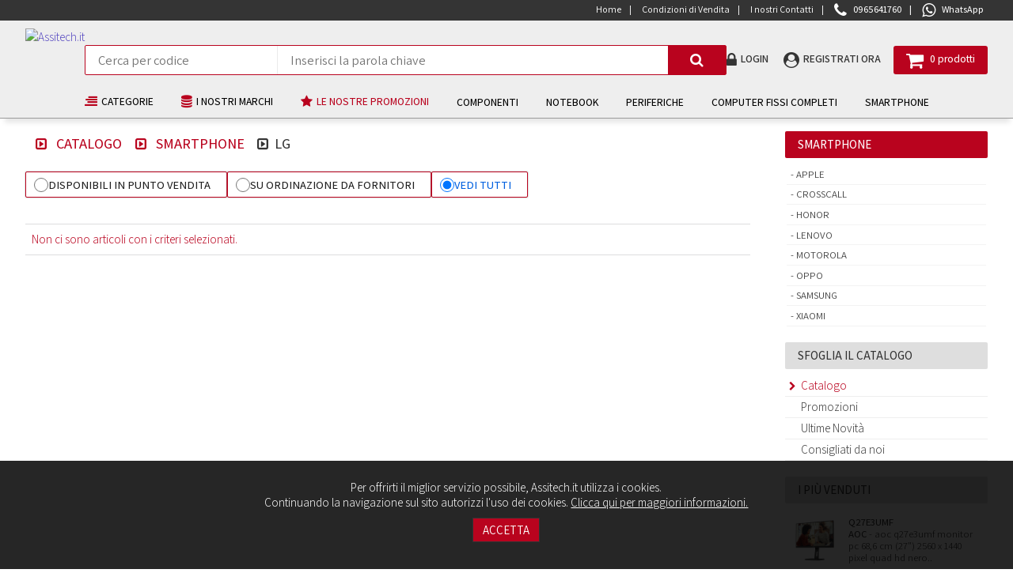

--- FILE ---
content_type: text/html
request_url: https://www.assitech.it/prodotti/catalogo_1/9/lg_137
body_size: 49891
content:

<!DOCTYPE html>
<html>
<head>
	<!-- parametri generali del sito -->

<!-- funzioni generali richiamate sul sito -->

<!-- lingua -->

<title>LG - Catalogo | Assitech.it</title>
<meta name="Description" content="Selezione di lg e di prodotti per catalogo."/>
<meta name="Keywords" content="lg"/>

<meta http-equiv="content-language" content="it-IT" />	
<meta http-equiv="Content-Type" 	content="text/html; charset=iso-8859-1" />
<meta http-equiv="Pragma" 			content="no-cache" />
<meta name="revisit-after" 			content="2 days" />
<meta name="robots" 				content="index,follow,all" />
<link rel="canonical" href="https://www.assitech.it/prodotti/catalogo_1/9/lg_137"/>
<link rel="alternate" hreflang="it-IT" href="https://www.assitech.it/prodotti/catalogo_1/9/lg_137" />
<meta name="viewport" content="width=device-width, initial-scale=1">
<link href="/plugin/autocompletamento/autocomplete/css/ui-lightness/jquery-ui-1.8.16.custom.min.css" rel="stylesheet" type="text/css" />
<link href="/js_file/highslide-4.1.4/highslide/highslide.min.css" rel="stylesheet" type="text/css" />                      
<!--[if lt IE 7]>
<link rel="stylesheet" type="text/css" href="/js_file/highslide-4.1.4/highslide/highslide-ie6.css" />
<![endif]-->
<link rel='stylesheet' id='slick1-css'  href='https://cdn.jsdelivr.net/npm/slick-carousel@1.8.1/slick/slick.css?ver=5.2.2' type='text/css' media='all' />
<link rel='stylesheet' id='slick2-css'  href='https://cdn.jsdelivr.net/npm/slick-carousel@1.8.1/slick/slick-theme.css?ver=5.2.2' type='text/css' media='all' />
<link rel="preconnect" href="https://fonts.gstatic.com" />
<link href="https://fonts.googleapis.com/css2?family=Assistant:wght@300;400;500;600;700&display=swap" rel="stylesheet" />
<link href="https://www.assitech.it/templates/site/style/style.css" type="text/css" rel="stylesheet" media="all" />
<link href="https://www.assitech.it/templates/site/style/mobile.css" type="text/css" rel="stylesheet" media="all" />
<link href="https://www.assitech.it/templates/site/style/print.min.css" type="text/css" rel="stylesheet" media="print" />

<script src="https://code.jquery.com/jquery-1.12.4.min.js" type="text/javascript" language="javascript"></script>
<script async src="/js_file/java.js" type="text/javascript" language="javascript"></script>
<script type="text/javascript" src="https://live.icecat.biz/js/live-current-2.js"></script>
<link rel="icon" href="/templates/site/favicon.ico" type="image/x-icon" />
<link rel="shortcut icon" href="/templates/site/favicon.ico" type="image/x-icon" />

<!-- Global site tag (gtag.js) - Google Analytics -->
<script async src="https://www.googletagmanager.com/gtag/js?id=UA-160651172-1"></script>
<script>
  window.dataLayer = window.dataLayer || [];
  function gtag(){dataLayer.push(arguments);}
  gtag('js', new Date());
  gtag('config', 'UA-160651172-1');
</script>
<!-- LEADTAG KELKOO -->
<script async="true" type="text/javascript" src="https://s.kk-resources.com/leadtag.js" ></script>	    
</head>
<body class="tipe_1">
	<div id="container">
		<div id="container_body">
			
	<div class="add_cookies" id="add_cookies" style="display:block;">
		<div class="body_content">
			<label>Per offrirti il miglior servizio possibile, Assitech.it utilizza i cookies.<br /> Continuando la navigazione sul sito autorizzi l'uso dei cookies. <a href='/cookies.html' title='Informativa uso cookies' target='_blank'>Clicca qui per maggiori informazioni.</a></label>
			<input type="button" value="Accetta" alt="Accetta" title="Accetta" onclick="javascript:writeCookie('cookie_site-92382828skks','1',120);show_hidden_div('add_cookies');return false;" />
			<div class="clear"></div>
		</div>
		<div class="clear"></div>
	</div>
	
<div id="header">	
	<div class="content_header"> 
		<div class="body_content">
			<div class="body_header"> 				
				<!-- INCLUDE virtual = "/templates/site/moduli/languages/box_languages.asp" -->
				
	<div class="header_top header_top_mobile">
    	
			<a class="menu_mobile" onclick="var $j_ShowHideMenu=jQuery.noConflict();$j_ShowHideMenu(this).toggleClass('close');$j_ShowHideMenu('#menu_body_id').toggle('slide', null, 1000);return false;" title="Menu"><span>Menu</span></a>
			<div class="menu_body" id="menu_body_id">
				<div id="menu_user_mobile">
					
						<span>Ciao, Accedi</span>
						<a href="/login.html" title="Login">Login</a>
						<a href="/recupera-password.html" title="Ripristina Password">Ripristina Password</a>
						<a href="/registrazione.html" title="Registrati ora">Registrati ora</a>						 
						
				</div>
				      	
						<a  href="/index.html" title="Home" target="_top">
							<span>Home</span></a>
						      	
						<a  href="/condizioni-di-vendita.html" title="Condizioni di Vendita" target="_top">
							<span>Condizioni di Vendita</span></a>
						      	
						<a  href="/riferimenti.html" title="I nostri Contatti" target="_top">
							<span>I nostri Contatti</span></a>
						
				<a href="tel:0965641760" class="header_contact"><span>0965641760</span></a>
				<a href="https://api.whatsapp.com/send?phone=390965641760" target="_blank" class="header_contact whatsapp"><span>WhatsApp</span></a>
			</div>
			
        <div class="clear"></div>
   	</div>
    
	<div class="div_social">
		<span>Seguici su:</span>
		<a class="fb"  target="_blank" href=""></a>
		<a class="twi" target="_blank" href=""></a>
		<a class="link" target="_blank" href=""></a>
		<div class="clear"></div>
	</div>
	
				<div class="header_flex">
					
	<div class="header_logo">
		<a href="https://www.assitech.it/" title="Assitech.it" class="logo">
			<h1>Assitech.it</h1>
					
				<img src="/public/catalogo/archive/items/ASSITECH 2022 - commercial.png" alt="Assitech.it" title="Assitech.it" width="auto" height="100%" />
			
		</a>
		<div class="clear"></div>
	</div>
			
		<div class="search">  
        	<div class="search_dx">				
				<form name="frmCercaArticolo" action="/catalogo.html" method="post">
					<input name="codice" id="codice_top" type="text" size="10" value="" placeholder="Cerca per codice" maxlength="32" class="codice" />						   
                    <input name="descrizione" id="descrizione_top" type="text" size="40" value="" placeholder="Inserisci la parola chiave" maxlength="255" class="descrizione" />						   
					<button type="submit" name="Submit" class="button_search" alt="Cerca" title="Cerca" /><span></span></button>
				</form> 
                <div class="clear"></div>
           	</div>
			<div class="clear"></div>
		</div>
		            
	<div class="account_user"> 
        <div class="account_user_dx">
			
				<a class="a_login" href="/login.html" title="Login"><span>Login</span></a>            
				<a class="a_profile" href="/registrazione.html" title="Registrati ora"><span>Registrati ora</span></a> 
				
			<div class="clear"></div>
		</div>
		<div class="clear"></div>
	</div>
	
					<div class="header_usercart">
		<div class="cart_user"> 
			<div class="cart_user_dx">	
				<div class="mobile_cart_item">0</div>
				<a title="Vai sul carrello" 
				onclick="var $j_ShowHideCart=jQuery.noConflict();$j_ShowHideCart(this).toggleClass('close');$j_ShowHideCart('#mainbox_cart').toggle('slide', null, 1000);return false;">
					<span>0&nbsp;prodotti</span>
				</a>
				<div class="clear"></div>
			</div>
			<div class="clear"></div>
			
		<div class="mainbox" id="mainbox_cart"> 		
			<div class="leftbox leftbox_cart">
				<h3 class="title_cart">Carrello</h3>
				
	<div class="content_left_cart">
		Il carrello è vuoto.		
		<div class="clear"></div>
	</div>      	     
	
				<div class="clear"></div>
			</div>
			<div class="clear"></div>
		</div>
		
		</div>
		</div>
				</div>    
				<div class="clear"></div>
            </div>
			<div class="clear"></div>
		</div>
		<div class="clear"></div>
   	</div>
    <div class="clear"></div>
	<div id="header_menu">	
		<div class="body_content"> 				   
			<div class="catmenu">
<ul id="nav">
<li id="all_categories">
<a title="Categorie" href="/catalogo/catalogo_1"><span>Categorie</span></a>
<ul>
<li class="span">Catalogo</li>
<li>
<ul>
<li>
<a href="/categoria/catalogo_1/accessori-vari_3" title="ACCESSORI VARI">Accessori vari</a>
</li>
<li>
<a href="/categoria/catalogo_1/cavetteria_12" title="CAVETTERIA">Cavetteria</a>
</li>
<li>
<a href="/categoria/catalogo_1/componenti_4" title="COMPONENTI">Componenti</a>
</li>
<li>
<a href="/categoria/catalogo_1/computer-fissi-completi_20" title="COMPUTER FISSI COMPLETI">Computer fissi completi</a>
</li>
<li>
<a href="/categoria/catalogo_1/console-e-game_16" title="CONSOLE E GAME">Console e game</a>
</li>
<li>
<a href="/categoria/catalogo_1/consumabili_6" title="CONSUMABILI">Consumabili</a>
</li>
<li>
<a href="/categoria/catalogo_1/fotocamera_40" title="FOTOCAMERA">Fotocamera</a>
</li>
<li>
<a href="/categoria/catalogo_1/memory-card_19" title="MEMORY CARD">Memory card</a>
</li>
<li>
<a href="/categoria/catalogo_1/navigatori-gps_5" title="NAVIGATORI GPS">Navigatori gps</a>
</li>
<li>
<a href="/categoria/catalogo_1/networking_8" title="NETWORKING">Networking</a>
</li>
<li>
<a href="/categoria/catalogo_1/notebook_15" title="NOTEBOOK">Notebook</a>
</li>
<li>
<a href="/categoria/catalogo_1/periferiche_17" title="PERIFERICHE">Periferiche</a>
</li>
<li>
<a href="/categoria/catalogo_1/ricambi-notebook_47" title="RICAMBI NOTEBOOK">Ricambi notebook</a>
</li>
<li>
<a href="/categoria/catalogo_1/ricambi-smartphone_1" title="RICAMBI SMARTPHONE">Ricambi smartphone</a>
</li>
<li>
<a href="/categoria/catalogo_1/server_2" title="SERVER">Server</a>
</li>
<li>
<a href="/categoria/catalogo_1/servizi-assistenza_18" title="SERVIZI ASSISTENZA">Servizi assistenza</a>
</li>
<li>
<a href="/categoria/catalogo_1/smartphone_9" title="SMARTPHONE">Smartphone</a>
</li>
<li>
<a href="/categoria/catalogo_1/smartwatch_38" title="SMARTWATCH">Smartwatch</a>
</li>
<li>
<a href="/categoria/catalogo_1/software_14" title="SOFTWARE">Software</a>
</li>
<li>
<a href="/categoria/catalogo_1/sorveglianza_48" title="SORVEGLIANZA">Sorveglianza</a>
</li>
<li>
<a href="/categoria/catalogo_1/supporti-ottici_7" title="SUPPORTI OTTICI">Supporti ottici</a>
</li>
<li>
<a href="/categoria/catalogo_1/tablet-pc_13" title="TABLET PC">Tablet pc</a>
</li>
<li>
<a href="/categoria/catalogo_1/televisori_10" title="TELEVISORI">Televisori</a>
</li>
<li>
<a href="/categoria/catalogo_1/tv-box-android_11" title="TV BOX ANDROID">Tv box android</a>
</li>
</ul>
</li>
</ul>
</li>
<li id="all_brands">
<a title="I nostri marchi" href="/marche.html"><span>I nostri marchi</span></a>
</li>
<li id="all_promo">
<a title="In Promozione" href="/promozioni.html"><span>Le nostre Promozioni</span></a>
</li>
<li id="all_links">
<a href="/categoria/catalogo_1/componenti_4" title="COMPONENTI">COMPONENTI</a>
<ul>
<li class="span">COMPONENTI</li>
<li>
<ul>
<li>
<a href="/prodotti/catalogo_1/4/alimentatori_88" title="ALIMENTATORI">Alimentatori</a>
</li>
<li>
<a href="/prodotti/catalogo_1/4/case_94" title="CASE">Case</a>
</li>
<li>
<a href="/prodotti/catalogo_1/4/dissipatori-e-ventole_73" title="DISSIPATORI E VENTOLE">Dissipatori e ventole</a>
</li>
<li>
<a href="/prodotti/catalogo_1/4/generica_82" title="GENERICA">Generica</a>
</li>
<li>
<a href="/prodotti/catalogo_1/4/hard-disk-2-5-_92" title="HARD DISK 2,5'">Hard disk 2,5'</a>
</li>
<li>
<a href="/prodotti/catalogo_1/4/hard-disk-sata-3-5-_98" title="HARD DISK SATA 3,5'">Hard disk sata 3,5'</a>
</li>
<li>
<a href="/prodotti/catalogo_1/4/mainboard-amd_75" title="MAINBOARD AMD">Mainboard amd</a>
</li>
<li>
<a href="/prodotti/catalogo_1/4/mainboard-intel_97" title="MAINBOARD INTEL">Mainboard intel</a>
</li>
<li>
<a href="/prodotti/catalogo_1/4/masterizzatori-dvd-e-blu-ray_102" title="MASTERIZZATORI DVD E BLU-RAY">Masterizzatori dvd e blu-ray</a>
</li>
<li>
<a href="/prodotti/catalogo_1/4/panasonic_79" title="PANASONIC">Panasonic</a>
</li>
<li>
<a href="/prodotti/catalogo_1/4/processori-amd_87" title="PROCESSORI AMD">Processori amd</a>
</li>
<li>
<a href="/prodotti/catalogo_1/4/processori-intel_99" title="PROCESSORI INTEL">Processori intel</a>
</li>
<li>
<a href="/prodotti/catalogo_1/4/ram-ddr2_86" title="RAM DDR2">Ram ddr2</a>
</li>
<li>
<a href="/prodotti/catalogo_1/4/ram-ddr3_101" title="RAM DDR3">Ram ddr3</a>
</li>
<li>
<a href="/prodotti/catalogo_1/4/ram-ddr4_80" title="RAM DDR4">Ram ddr4</a>
</li>
<li>
<a href="/prodotti/catalogo_1/4/ram-ddr5_687" title="RAM DDR5">Ram ddr5</a>
</li>
<li>
<a href="/prodotti/catalogo_1/4/samsung_74" title="SAMSUNG">Samsung</a>
</li>
<li>
<a href="/prodotti/catalogo_1/4/schede-audio_76" title="SCHEDE AUDIO">Schede audio</a>
</li>
<li>
<a href="/prodotti/catalogo_1/4/schede-video_90" title="SCHEDE VIDEO">Schede video</a>
</li>
<li>
<a href="/prodotti/catalogo_1/4/so-dimm-per-notebook_85" title="SO-DIMM PER NOTEBOOK">So-dimm per notebook</a>
</li>
<li>
<a href="/prodotti/catalogo_1/4/ssd_78" title="SSD">Ssd</a>
</li>
<li>
<a href="/prodotti/catalogo_1/4/toshiba_100" title="TOSHIBA">Toshiba</a>
</li>
<li>
<a href="/prodotti/catalogo_1/4/western-digital_84" title="WESTERN DIGITAL">Western digital</a>
</li>
<li class='menu_button_all'>
<a title="COMPONENTI" href="/categoria/catalogo_1/componenti_4">Tutti i prodotti: COMPONENTI</a>
</li>
</ul>
</li>
<li>
<a class="vedi_tutte_img" title="COMPONENTI" href="/categoria/catalogo_1/componenti_4">
<img src="https://www.assitech.it//public/catalogo/archive/items/download.jpg" alt="COMPONENTI" width="auto" height="100%" /></a>
</li>
</ul>
</li>
<li id="all_links">
<a href="/categoria/catalogo_1/notebook_15" title="NOTEBOOK">NOTEBOOK</a>
<ul>
<li class="span">NOTEBOOK</li>
<li>
<ul>
<li>
<a href="/prodotti/catalogo_1/15/acer_185" title="ACER">Acer</a>
</li>
<li>
<a href="/prodotti/catalogo_1/15/acer-fullfilment_1213" title="ACER FULLFILMENT">Acer fullfilment</a>
</li>
<li>
<a href="/prodotti/catalogo_1/15/acer-notebook-consumer_1209" title="ACER NOTEBOOK CONSUMER">Acer notebook consumer</a>
</li>
<li>
<a href="/prodotti/catalogo_1/15/acer-notebook-professional_1214" title="ACER NOTEBOOK PROFESSIONAL">Acer notebook professional</a>
</li>
<li>
<a href="/prodotti/catalogo_1/15/apple_187" title="APPLE">Apple</a>
</li>
<li>
<a href="/prodotti/catalogo_1/15/asus_188" title="ASUS">Asus</a>
</li>
<li>
<a href="/prodotti/catalogo_1/15/dell_184" title="DELL">Dell</a>
</li>
<li>
<a href="/prodotti/catalogo_1/15/fujitsu_193" title="FUJITSU">Fujitsu</a>
</li>
<li>
<a href="/prodotti/catalogo_1/15/generica_186" title="GENERICA">Generica</a>
</li>
<li>
<a href="/prodotti/catalogo_1/15/hp_194" title="HP">Hp</a>
</li>
<li>
<a href="/prodotti/catalogo_1/15/huawei_192" title="HUAWEI">Huawei</a>
</li>
<li>
<a href="/prodotti/catalogo_1/15/lenovo_189" title="LENOVO">Lenovo</a>
</li>
<li>
<a href="/prodotti/catalogo_1/15/lg_1215" title="LG">Lg</a>
</li>
<li>
<a href="/prodotti/catalogo_1/15/microsoft_190" title="MICROSOFT">Microsoft</a>
</li>
<li>
<a href="/prodotti/catalogo_1/15/microsoft-surface-commercial_1208" title="MICROSOFT SURFACE COMMERCIAL">Microsoft surface commercial</a>
</li>
<li>
<a href="/prodotti/catalogo_1/15/msi_191" title="MSI">Msi</a>
</li>
<li>
<a href="/prodotti/catalogo_1/15/nilox_532" title="NILOX">Nilox</a>
</li>
<li>
<a href="/prodotti/catalogo_1/15/samsung_680" title="SAMSUNG">Samsung</a>
</li>
<li>
<a href="/prodotti/catalogo_1/15/toshiba_195" title="TOSHIBA">Toshiba</a>
</li>
<li>
<a href="/prodotti/catalogo_1/15/xiaomi_695" title="XIAOMI">Xiaomi</a>
</li>
<li>
<a href="/prodotti/catalogo_1/15/yashi_1210" title="YASHI">Yashi</a>
</li>
<li>
<a href="/prodotti/catalogo_1/15/yashi-client_1230" title="YASHI CLIENT">Yashi client</a>
</li>
<li class='menu_button_all'>
<a title="NOTEBOOK" href="/categoria/catalogo_1/notebook_15">Tutti i prodotti: NOTEBOOK</a>
</li>
</ul>
</li>
<li>
<a class="vedi_tutte_img" title="NOTEBOOK" href="/categoria/catalogo_1/notebook_15">
<img src="https://www.assitech.it//public/catalogo/archive/items/NOT0979 -- 000 (8642).jpg" alt="NOTEBOOK" width="auto" height="100%" /></a>
</li>
</ul>
</li>
<li id="all_links">
<a href="/categoria/catalogo_1/periferiche_17" title="PERIFERICHE">PERIFERICHE</a>
<ul>
<li class="span">PERIFERICHE</li>
<li>
<ul>
<li>
<a href="/prodotti/catalogo_1/17/canon_242" title="CANON">Canon</a>
</li>
<li>
<a href="/prodotti/catalogo_1/17/casse-acustiche_203" title="CASSE ACUSTICHE">Casse acustiche</a>
</li>
<li>
<a href="/prodotti/catalogo_1/17/cassettini-esterni-per-hd_213" title="CASSETTINI ESTERNI PER HD">Cassettini esterni per hd</a>
</li>
<li>
<a href="/prodotti/catalogo_1/17/cuffie-e-microfono_1172" title="CUFFIE E MICROFONO">Cuffie e microfono</a>
</li>
<li>
<a href="/prodotti/catalogo_1/17/epson_205" title="EPSON">Epson</a>
</li>
<li>
<a href="/prodotti/catalogo_1/17/fujitsu_235" title="FUJITSU">Fujitsu</a>
</li>
<li>
<a href="/prodotti/catalogo_1/17/generica_216" title="GENERICA">Generica</a>
</li>
<li>
<a href="/prodotti/catalogo_1/17/gruppi-di-continuita-_224" title="GRUPPI DI CONTINUITA'">Gruppi di continuita'</a>
</li>
<li>
<a href="/prodotti/catalogo_1/17/hannspree_234" title="HANNSPREE">Hannspree</a>
</li>
<li>
<a href="/prodotti/catalogo_1/17/hard-disk-esterni_223" title="HARD DISK ESTERNI">Hard disk esterni</a>
</li>
<li>
<a href="/prodotti/catalogo_1/17/hp_239" title="HP">Hp</a>
</li>
<li>
<a href="/prodotti/catalogo_1/17/imation_238" title="IMATION">Imation</a>
</li>
<li>
<a href="/prodotti/catalogo_1/17/lettori-barcode_217" title="LETTORI BARCODE">Lettori barcode</a>
</li>
<li>
<a href="/prodotti/catalogo_1/17/lettori-di-card_209" title="LETTORI DI CARD">Lettori di card</a>
</li>
<li>
<a href="/prodotti/catalogo_1/17/lg_215" title="LG">Lg</a>
</li>
<li>
<a href="/prodotti/catalogo_1/17/lim_240" title="LIM">Lim</a>
</li>
<li>
<a href="/prodotti/catalogo_1/17/masterizzatori-esterni_218" title="MASTERIZZATORI ESTERNI">Masterizzatori esterni</a>
</li>
<li>
<a href="/prodotti/catalogo_1/17/monitor_243" title="MONITOR">Monitor</a>
</li>
<li>
<a href="/prodotti/catalogo_1/17/monitor-interattivi-e-accessori-dedicati_814" title="MONITOR INTERATTIVI E ACCESSORI DEDICATI">Monitor interattivi e accessori dedicati</a>
</li>
<li>
<a href="/prodotti/catalogo_1/17/mouse_214" title="MOUSE">Mouse</a>
</li>
<li>
<a href="/prodotti/catalogo_1/17/multifunzione-inkjet_221" title="MULTIFUNZIONE INKJET">Multifunzione inkjet</a>
</li>
<li>
<a href="/prodotti/catalogo_1/17/multifunzione-laser-a-colori_206" title="MULTIFUNZIONE LASER A COLORI">Multifunzione laser a colori</a>
</li>
<li>
<a href="/prodotti/catalogo_1/17/multifunzione-laser-b-n_204" title="MULTIFUNZIONE LASER B/N">Multifunzione laser b/n</a>
</li>
<li>
<a href="/prodotti/catalogo_1/17/network-attached-storage-(nas)_220" title="NETWORK ATTACHED STORAGE (NAS)">Network attached storage (nas)</a>
</li>
<li>
<a href="/prodotti/catalogo_1/17/nilox_229" title="NILOX">Nilox</a>
</li>
<li>
<a href="/prodotti/catalogo_1/17/optoma_230" title="OPTOMA">Optoma</a>
</li>
<li>
<a href="/prodotti/catalogo_1/17/philips_225" title="PHILIPS">Philips</a>
</li>
<li>
<a href="/prodotti/catalogo_1/17/samsung_210" title="SAMSUNG">Samsung</a>
</li>
<li>
<a href="/prodotti/catalogo_1/17/scanner_780" title="SCANNER">Scanner</a>
</li>
<li>
<a href="/prodotti/catalogo_1/17/schede-di-acquisizione_208" title="SCHEDE DI ACQUISIZIONE">Schede di acquisizione</a>
</li>
<li class='menu_button_all'>
<a title="PERIFERICHE" href="/categoria/catalogo_1/periferiche_17">Tutti i prodotti: PERIFERICHE</a>
</li>
</ul>
</li>
<li>
<a class="vedi_tutte_img" title="PERIFERICHE" href="/categoria/catalogo_1/periferiche_17">
<img src="https://www.assitech.it//public/catalogo/archive/items/STM0083 -- 000 (7312).jpg" alt="PERIFERICHE" width="auto" height="100%" /></a>
</li>
</ul>
</li>
<li id="all_links">
<a href="/categoria/catalogo_1/computer-fissi-completi_20" title="COMPUTER FISSI COMPLETI">COMPUTER FISSI COMPLETI</a>
<ul>
<li class="span">COMPUTER FISSI COMPLETI</li>
<li>
<ul>
<li>
<a href="/prodotti/catalogo_1/20/acer_251" title="ACER">Acer</a>
</li>
<li>
<a href="/prodotti/catalogo_1/20/apple_253" title="APPLE">Apple</a>
</li>
<li>
<a href="/prodotti/catalogo_1/20/assitech_806" title="ASSITECH">Assitech</a>
</li>
<li>
<a href="/prodotti/catalogo_1/20/asus_254" title="ASUS">Asus</a>
</li>
<li>
<a href="/prodotti/catalogo_1/20/dell_250" title="DELL">Dell</a>
</li>
<li>
<a href="/prodotti/catalogo_1/20/fujitsu_257" title="FUJITSU">Fujitsu</a>
</li>
<li>
<a href="/prodotti/catalogo_1/20/fujstu_820" title="FUJSTU">Fujstu</a>
</li>
<li>
<a href="/prodotti/catalogo_1/20/generica_252" title="GENERICA">Generica</a>
</li>
<li>
<a href="/prodotti/catalogo_1/20/hp_258" title="HP">Hp</a>
</li>
<li>
<a href="/prodotti/catalogo_1/20/intel_419" title="INTEL">Intel</a>
</li>
<li>
<a href="/prodotti/catalogo_1/20/lenovo_255" title="LENOVO">Lenovo</a>
</li>
<li>
<a href="/prodotti/catalogo_1/20/msi_256" title="MSI">Msi</a>
</li>
<li class='menu_button_all'>
<a title="COMPUTER FISSI COMPLETI" href="/categoria/catalogo_1/computer-fissi-completi_20">Tutti i prodotti: COMPUTER FISSI COMPLETI</a>
</li>
</ul>
</li>
<li>
<a class="vedi_tutte_img" title="COMPUTER FISSI COMPLETI" href="/categoria/catalogo_1/computer-fissi-completi_20">
<img src="https://www.assitech.it//public/catalogo/archive/items/PCC0258 -- 000 (8650).jpg" alt="COMPUTER FISSI COMPLETI" width="auto" height="100%" /></a>
</li>
</ul>
</li>
<li id="all_links">
<a href="/categoria/catalogo_1/smartphone_9" title="SMARTPHONE">SMARTPHONE</a>
<ul>
<li class="span">SMARTPHONE</li>
<li>
<ul>
<li>
<a href="/prodotti/catalogo_1/9/alcatel_135" title="ALCATEL">Alcatel</a>
</li>
<li>
<a href="/prodotti/catalogo_1/9/apple_139" title="APPLE">Apple</a>
</li>
<li>
<a href="/prodotti/catalogo_1/9/asus_141" title="ASUS">Asus</a>
</li>
<li>
<a href="/prodotti/catalogo_1/9/crosscall_1179" title="CROSSCALL">Crosscall</a>
</li>
<li>
<a href="/prodotti/catalogo_1/9/generica_138" title="GENERICA">Generica</a>
</li>
<li>
<a href="/prodotti/catalogo_1/9/google_782" title="GOOGLE">Google</a>
</li>
<li>
<a href="/prodotti/catalogo_1/9/honor_145" title="HONOR">Honor</a>
</li>
<li>
<a href="/prodotti/catalogo_1/9/htc_803" title="HTC">Htc</a>
</li>
<li>
<a href="/prodotti/catalogo_1/9/huawei_143" title="HUAWEI">Huawei</a>
</li>
<li>
<a href="/prodotti/catalogo_1/9/lenovo_1174" title="LENOVO">Lenovo</a>
</li>
<li>
<a href="/prodotti/catalogo_1/9/lg_137" title="LG">Lg</a>
</li>
<li>
<a href="/prodotti/catalogo_1/9/motorola_433" title="MOTOROLA">Motorola</a>
</li>
<li>
<a href="/prodotti/catalogo_1/9/nokia_144" title="NOKIA">Nokia</a>
</li>
<li>
<a href="/prodotti/catalogo_1/9/oneplus_140" title="ONEPLUS">Oneplus</a>
</li>
<li>
<a href="/prodotti/catalogo_1/9/oppo_371" title="OPPO">Oppo</a>
</li>
<li>
<a href="/prodotti/catalogo_1/9/poco_1173" title="POCO">Poco</a>
</li>
<li>
<a href="/prodotti/catalogo_1/9/realme_491" title="REALME">Realme</a>
</li>
<li>
<a href="/prodotti/catalogo_1/9/samsug_731" title="SAMSUG">Samsug</a>
</li>
<li>
<a href="/prodotti/catalogo_1/9/samsung_136" title="SAMSUNG">Samsung</a>
</li>
<li>
<a href="/prodotti/catalogo_1/9/sony_498" title="SONY">Sony</a>
</li>
<li>
<a href="/prodotti/catalogo_1/9/xiaomi_142" title="XIAOMI">Xiaomi</a>
</li>
<li class='menu_button_all'>
<a title="SMARTPHONE" href="/categoria/catalogo_1/smartphone_9">Tutti i prodotti: SMARTPHONE</a>
</li>
</ul>
</li>
<li>
<a class="vedi_tutte_img" title="SMARTPHONE" href="/categoria/catalogo_1/smartphone_9"><img src="https://www.assitech.it//public/catalogo/archive/items/MHDA3QLA.png" alt="SMARTPHONE" width="auto" height="100%" /></a>
</li>
</ul>
</li>
</ul>
<div class="clear"></div>
</div>
<div class="clear"></div>
             
			<div class="clear"></div> 
		</div>
		<div class="clear"></div> 
	</div>
	<div class="clear"></div> 
</div>
        
			<!-- corpo pagina-->
			<div id="content">
				<div class="body_content"> 
					<div class="table_page">
						
						<div class="col_cx no_col_sx"> 
							<div class="body_page">
	<div id="prevshop-category">
		<div class="prevshop-categorybox">                
			
			<div id="navigationbar">			
				<a href="/catalogo/catalogo_1"			
				   class="titolo_cat_big"
				   title="Catalogo">
				   
					Catalogo
				</a>					
				<a href="/categoria/catalogo_1/smartphone_9"
				   class="titolo_cat_big"
				   title="SMARTPHONE">				   
					SMARTPHONE
				</a>
				<span class="titolo_cat_big">LG</span>
				<div class="clear"></div>
			</div>		
		
			<div class="clear"></div>  
		</div>
		<div class="clear"></div>            
	</div>

<form method="post" action="/templates/site/page.asp?gui_code=1000002&groupmaster=1&RicercaClasseMerceologica=9&subcategoria=137&numeroPagina=1">
	<div id="ckbDispoImm" class="">		
		<div>
			<input type="radio" name="ckbDispoImm" id="ckbDispoImm1" value="negozio" onclick="this.form.submit();"  />										
			<label for="ckbDispoImm1">DISPONIBILI IN PUNTO VENDITA</label> 
		</div>
		<div>
			<input type="radio" name="ckbDispoImm" id="ckbDispoImm2" value="fornitore" onclick="this.form.submit();"  />										
			<label for="ckbDispoImm2">SU ORDINAZIONE DA FORNITORI</label> 
		</div>
		<div>
			<input type="radio" name="ckbDispoImm" id="ckbDispoImm0" value="tutti" onclick="this.form.submit();" checked="checked" />										
			<label for="ckbDispoImm0">VEDI TUTTI</label> 
		</div>
	</div>
</form>


			<div class="corpo">
				<div id="attenzione" align="left">
					<img src="/templates/site//images/icons/48x48_warning.gif" alt="AVVISO!" title="AVVISO!" />
						
							<span class="tx_attenzione">Non ci sono articoli con i criteri selezionati.</span>
						
					<div class="clear"></div>
				</div>
				<div class="clear"></div>
			</div>
		
<!-- FINE CORPO DELLA PAGINA --></div>													
							<div class="clear"></div>
						</div>     
							
							<div class="col_dx"><div id="rightmenu">							                    									
			
		<div class="box_ricerca">   
        	<div class="leftbox_search">
				Ricerca Avanzata
                <form name="frmCercaArticolo" action="/catalogo.html" method="post">
					<input name="codice" id="codice_col" type="text" size="10" value="" placeholder="Cerca per codice" maxlength="32" class="codice" />						   
                    <input name="descrizione" id="descrizione_col" type="text" size="30" value="" placeholder="Inserisci la parola chiave" maxlength="255" class="descrizione" />						   
					<button type="submit" name="Submit" class="button_search" alt="Cerca" title="Cerca" /><span></span></button>
				</form> 
                <div class="clear"></div>
           	</div>
			<div class="clear"></div>
		</div>
		
			<div class="mainbox leftbox_listcategory">  
				<h3 class="tl-titleleft-2">
					<span>Smartphone</span>
				</h3>
				<div class="leftbox">        
					<div class="box_subcat">
						
							<a href="/prodotti/catalogo_1/9/apple_139" >
								Apple</a>
							
							<a href="/prodotti/catalogo_1/9/crosscall_1179" >
								Crosscall</a>
							
							<a href="/prodotti/catalogo_1/9/honor_145" >
								Honor</a>
							
							<a href="/prodotti/catalogo_1/9/lenovo_1174" >
								Lenovo</a>
							
							<a href="/prodotti/catalogo_1/9/motorola_433" >
								Motorola</a>
							
							<a href="/prodotti/catalogo_1/9/oppo_371" >
								Oppo</a>
							
							<a href="/prodotti/catalogo_1/9/samsung_136" >
								Samsung</a>
							
							<a href="/prodotti/catalogo_1/9/xiaomi_142" >
								Xiaomi</a>
							
					</div>
					<div class="clear"></div>
				</div>
				<div class="clear"></div>
			</div>
			
				<div class="mainbox page_vmenu">        
                	<h3  class="tl-titleright" >				
						
                            <span>Sfoglia il Catalogo</span>
                        				
					</h3>		
					<div class="leftbox"> 
                    	<div class="content_left">	
							
                                <ul class="navmenu-page">
                                                                           
                                            <li>
                                                <a href="/catalogo.html" title="Catalogo"  class="active"  target="_top">
                                                    Catalogo</a>
                                            </li>                                        
                                        	                                       
                                            <li>
                                                <a href="/promozioni.html" title="Promozioni"  target="_top">
                                                    Promozioni</a>
                                            </li>                                        
                                        	                                       
                                            <li>
                                                <a href="/ultime-novita.html" title="Ultime Novità"  target="_top">
                                                    Ultime Novità</a>
                                            </li>                                        
                                        	                                       
                                            <li>
                                                <a href="/consigliati.html" title="Consigliati da noi"  target="_top">
                                                    Consigliati da noi</a>
                                            </li>                                        
                                        	
                                </ul>
							
						</div>
                    	<div class="clear"></div>
            		</div>
                	<div class="clear"></div>
        		</div>        		
							
			<div class="box_novita">
				<h3 class="tl-titleright"><span>I più venduti</span></h3>
				<div class="leftbox">
					<div class="content_left">				
						 		
							<div class="box_novita_body">
								<div class="float_sx">
									<a href="/prodotto/aoc-q27e3umf-monitor-pc-68-6-cm-(27-)-2560-x-1440-pixel-quad-hd-nero_Q27E3UMF" title="Q27E3UMF">
										<img src="https://pictures.software-ecommerce.org/images/53148f50777c9353b61e109533d53690-large.jpg" alt="Q27E3UMF" width="auto" height="100%" onError="this.onerror=null;this.src='/item_image/nonDisp.png';" />
									</a>
									<div class="clear"></div>
								</div>
								<div class="float_dx">
									<a href="/prodotto/aoc-q27e3umf-monitor-pc-68-6-cm-(27-)-2560-x-1440-pixel-quad-hd-nero_Q27E3UMF" title="AOC Q27E3UMF Monitor PC 68,6 cm (27") 2560 x 1440 Pixel Quad HD Nero">
										<b>Q27E3UMF</b><br />
										<b>AOC</b> - aoc q27e3umf monitor pc 68,6 cm (27") 2560 x 1440 pixel quad hd nero..
									</a>
									<div class="clear"></div>
									
										<div class="prezzo">€  218,76</div>
										<div class="clear"></div>
									
								</div>
								<div class="clear"></div>																
							</div>
							 		
							<div class="box_novita_body">
								<div class="float_sx">
									<a href="/prodotto/apple-iphone-air-256gb-celeste_MG2P4QL/A" title="MG2P4QL/A">
										<img src="https://pictures.software-ecommerce.org/images/8ab7f41e7b34ecbb2dcd7241c6262e72ef9e20ab-large.jpg" alt="MG2P4QL/A" width="auto" height="100%" onError="this.onerror=null;this.src='/item_image/nonDisp.png';" />
									</a>
									<div class="clear"></div>
								</div>
								<div class="float_dx">
									<a href="/prodotto/apple-iphone-air-256gb-celeste_MG2P4QL/A" title="Apple iPhone Air 256GB Celeste">
										<b>MG2P4QL/A</b><br />
										<b>APPLE</b> - apple iphone air 256gb celeste..
									</a>
									<div class="clear"></div>
									
										<div class="prezzo">€  1.184,52</div>
										<div class="clear"></div>
									
								</div>
								<div class="clear"></div>																
							</div>
							 		
							<div class="box_novita_body">
								<div class="float_sx">
									<a href="/prodotto/aoc-g4-25g4kur-monitor-pc-62-2-cm-(245-)-1920-x-1080-pixel-full-hd-led-nero-ross_25G4KUR" title="25G4KUR">
										<img src="https://pictures.software-ecommerce.org/images/9d9ad170f24b993737a920c28dda90d1996a7a38-large.jpg" alt="25G4KUR" width="auto" height="100%" onError="this.onerror=null;this.src='/item_image/nonDisp.png';" />
									</a>
									<div class="clear"></div>
								</div>
								<div class="float_dx">
									<a href="/prodotto/aoc-g4-25g4kur-monitor-pc-62-2-cm-(245-)-1920-x-1080-pixel-full-hd-led-nero-ross_25G4KUR" title="AOC G4 25G4KUR Monitor PC 62,2 cm (24.5") 1920 x 1080 Pixel Full HD LED Nero, Rosso">
										<b>25G4KUR</b><br />
										<b>AOC</b> - aoc g4 25g4kur monitor pc 62,2 cm (24.5") 1920 x 1080 pixel full hd led nero, ro..
									</a>
									<div class="clear"></div>
									
										<div class="prezzo">€  373,31</div>
										<div class="clear"></div>
									
								</div>
								<div class="clear"></div>																
							</div>
							 		
							<div class="box_novita_body">
								<div class="float_sx">
									<a href="/prodotto/acer-vero-b277-e-monitor-pc-68-6-cm-(27-)-1920-x-1080-pixel-wide-quad-hd-led-bia_UM.HB7EE.E37" title="UM.HB7EE.E37">
										<img src="https://pictures.software-ecommerce.org/images/9f8111060ee4866525369fb1fa2a54f5-large.jpg" alt="UM.HB7EE.E37" width="auto" height="100%" onError="this.onerror=null;this.src='/item_image/nonDisp.png';" />
									</a>
									<div class="clear"></div>
								</div>
								<div class="float_dx">
									<a href="/prodotto/acer-vero-b277-e-monitor-pc-68-6-cm-(27-)-1920-x-1080-pixel-wide-quad-hd-led-bia_UM.HB7EE.E37" title="Acer Vero B277 E Monitor PC 68,6 cm (27") 1920 x 1080 Pixel Wide Quad HD LED Bianco">
										<b>UM.HB7EE.E37</b><br />
										<b>ACER MONITOR & VIDEOPR.PROFESSIONAL</b> - acer vero b277 e monitor pc 68,6 cm (27") 1920 x 1080 pixel wide quad hd led bia..
									</a>
									<div class="clear"></div>
									
										<div class="prezzo">€  182,77</div>
										<div class="clear"></div>
									
								</div>
								<div class="clear"></div>																
							</div>
							 		
							<div class="box_novita_body">
								<div class="float_sx">
									<a href="/prodotto/dimm-ddr5-48gb-corsair-vengeance-ddr5-(2x24gb)-6000mhz-cl36-intel-xmp-icue-nero-_DR50090-D" title="DR50090-D">
										<img src="https://www.assitech.it/item_image/DR50090 -- 000 (10608).jpg" alt="DR50090-D" width="auto" height="100%" onError="this.onerror=null;this.src='/item_image/nonDisp.png';" />
									</a>
									<div class="clear"></div>
								</div>
								<div class="float_dx">
									<a href="/prodotto/dimm-ddr5-48gb-corsair-vengeance-ddr5-(2x24gb)-6000mhz-cl36-intel-xmp-icue-nero-_DR50090-D" title="DIMM DDR5 48GB CORSAIR VENGEANCE DDR5 (2X24GB) 6000MHZ CL36 INTEL XMP ICUE NERO CMK48GX5M2E6000C36 [VENDIBILE SOLO CON NOSTRA CONFIGURAZIONE PC]">
										<b>DR50090-D</b><br />
										<b>CORSAIR</b> - dimm ddr5 48gb corsair vengeance ddr5 (2x24gb) 6000mhz cl36 intel xmp icue nero ..
									</a>
									<div class="clear"></div>
									
										<div class="prezzo">€  429,00</div>
										<div class="clear"></div>
									
								</div>
								<div class="clear"></div>																
							</div>
							 		
							<div class="box_novita_body">
								<div class="float_sx">
									<a href="/prodotto/nilox-nxm24reg1201-monitor-pc-61-cm-(24-)-full-hd-led-nero_NXM24REG1201" title="NXM24REG1201">
										<img src="https://pictures.software-ecommerce.org/images/73226c978a23082ea95f7da92922d76b72c65a7f-large.jpg" alt="NXM24REG1201" width="auto" height="100%" onError="this.onerror=null;this.src='/item_image/nonDisp.png';" />
									</a>
									<div class="clear"></div>
								</div>
								<div class="float_dx">
									<a href="/prodotto/nilox-nxm24reg1201-monitor-pc-61-cm-(24-)-full-hd-led-nero_NXM24REG1201" title="Nilox NXM24REG1201 Monitor PC 61 cm (24") Full HD LED Nero">
										<b>NXM24REG1201</b><br />
										<b>NILOX MONITOR</b> - nilox nxm24reg1201 monitor pc 61 cm (24") full hd led nero..
									</a>
									<div class="clear"></div>
									
										<div class="prezzo">€  116,18</div>
										<div class="clear"></div>
									
								</div>
								<div class="clear"></div>																
							</div>
							 		
							<div class="box_novita_body">
								<div class="float_sx">
									<a href="/prodotto/motorola-moto-g05-16-9-cm-(667-)-doppia-sim-android-15-4g-usb-tipo-c-4-gb-128-gb_PB6L0008ES" title="PB6L0008ES">
										<img src="https://pictures.software-ecommerce.org/images/b40cadf7a4f24ee2d09a551018ad646169ab49bd-large.jpg" alt="PB6L0008ES" width="auto" height="100%" onError="this.onerror=null;this.src='/item_image/nonDisp.png';" />
									</a>
									<div class="clear"></div>
								</div>
								<div class="float_dx">
									<a href="/prodotto/motorola-moto-g05-16-9-cm-(667-)-doppia-sim-android-15-4g-usb-tipo-c-4-gb-128-gb_PB6L0008ES" title="Motorola moto g05 16,9 cm (6.67") Doppia SIM Android 15 4G USB tipo-C 4 GB 128 GB 5200 mAh Verde">
										<b>PB6L0008ES</b><br />
										<b>LENOVO</b> - motorola moto g05 16,9 cm (6.67") doppia sim android 15 4g usb tipo-c 4 gb 128 g..
									</a>
									<div class="clear"></div>
									
										<div class="prezzo">€  112,44</div>
										<div class="clear"></div>
									
								</div>
								<div class="clear"></div>																
							</div>
							 		
							<div class="box_novita_body">
								<div class="float_sx">
									<a href="/prodotto/apple-ipad-pro-11-wi€‘fi-2tb-display-nanotexture-nero-siderale_MDWW4TY/A" title="MDWW4TY/A">
										<img src="https://pictures.software-ecommerce.org/images/f7b53c5f9fef869981b4cf786b69561854b302b3-large.jpg" alt="MDWW4TY/A" width="auto" height="100%" onError="this.onerror=null;this.src='/item_image/nonDisp.png';" />
									</a>
									<div class="clear"></div>
								</div>
								<div class="float_dx">
									<a href="/prodotto/apple-ipad-pro-11-wi€‘fi-2tb-display-nanotexture-nero-siderale_MDWW4TY/A" title="Apple iPad Pro 11" Wi€‘Fi 2TB display nanotexture Nero Siderale">
										<b>MDWW4TY/A</b><br />
										<b>APPLE</b> - apple ipad pro 11" wi€‘fi 2tb display nanotexture nero siderale..
									</a>
									<div class="clear"></div>
									
										<div class="prezzo">€  2.251,90</div>
										<div class="clear"></div>
									
								</div>
								<div class="clear"></div>																
							</div>
							
					</div>
					<div class="clear"></div>
				</div>
				<div class="clear"></div>
			</div>
					
    <div class="clear"></div>      
</div>
<div class="clear"></div></div>
						
						<div class="clear"></div>   
					</div>
					<div class="clear"></div>               	
				</div>
				<div class="clear"></div>
			</div> 	
			<div class="clear"></div>          
			<div id="footer-top">
	<div class='box_txHome'><div class='body_content'><h2>ASSITECH.it</h2>
<p>Risparmio, affidabilità, professionalità, assistenza e sicurezza sono le nostre peculiarità.<br> Un impegno continuo e coerente, la capacità di anticipare l'evoluzione della domanda e l'orientamento alla comprensione e alla soddisfazione dei nostri clienti ci distingue da sempre nel nostro lavoro.</p>
<p>
•• <a href="/condizioni-di-vendita.html"><b>CONSEGNA IN 48 H</b></a> 
•• <a href="/condizioni-di-vendita.html"><b>PAGAMENTI SICURI CON CERTIFICATO SSL</b></a> 
•• <a href="/condizioni-di-vendita.html"><b>SODDISFATTI O RIMBORSATI</b></a> 
•• <a href="/riferimenti.html"><b>SERVIZIO CLIENTI</b></a>
••
</p><div class='clear'></div></div></div>
	<div class="clear"></div>  		
</div>
<div class="clear"></div>
<div id="footer" >    
	<div class="body_content">
		<div class="body_footer"> 
			<div class="box box_contacts">
				<h5 class="section">ASSITECH di A. Latella </h5>
				<div>
					<p>
						SS 106 I Tratto, 95<br />
						89131 - Reggio Calabria (RC)<br />
						PI 02609170804							
					</p>
					<p>
						<a class="ft_ico phone" href="tel:0965641760">+39 0965641760</a>
						<a class="ft_ico whatsapp" href="https://api.whatsapp.com/send?phone=390965641760" target="_blank">Chat su WhatsApp</a>
						<a class="ft_ico email" href="mailto:info@assitech.it">info@assitech.it</a>
						<a class="ft_ico facebook" href="https://www.facebook.com/assitechrc" target="_blank">Seguici su Facebook</a>
					</p>
					<div class="clear"></div>  				
				</div>
				<div class="clear"></div>  				
			</div>
			
				<div class="box">  
					<a class="menu_mobile" onclick="var $j_ShowHideFooterMenu = jQuery.noConflict();$j_ShowHideFooterMenu('#menu_body_65').toggle('slide', null, 'slow');" title="Menu"><span>Policy</span></a>
					<h5 class="section">Policy</h5>  
					<div class="menu_body" id="menu_body_65">                	
						
								<a href="/condizioni-di-vendita.html" title="Condizioni di Vendita"  target="_top">
									Condizioni di Vendita</a>
								
								<a href="/garanzia.html" title="Garanzia"  target="_top">
									Garanzia</a>
								
								<a href="/privacy-policy.html" title="Privacy e Sicurezza"  target="_top">
									Privacy e Sicurezza</a>
								
								<a href="/chi-siamo.html" title="Chi siamo"  target="_top">
									Chi siamo</a>
								
								<a href="/riferimenti.html" title="I nostri Contatti"  target="_top">
									I nostri Contatti</a>
								
					</div>
					<div class="clear"></div>
				</div>
				
				<div class="box">  
					<a class="menu_mobile" onclick="var $j_ShowHideFooterMenu = jQuery.noConflict();$j_ShowHideFooterMenu('#menu_body_67').toggle('slide', null, 'slow');" title="Menu"><span>Area Cliente</span></a>
					<h5 class="section">Area Cliente</h5>  
					<div class="menu_body" id="menu_body_67">                	
						
								<a href="/login.html" title="Profilo Cliente"  target="_top">
									Profilo Cliente</a>
								
								<a href="/preferiti.htm" title="Preferiti"  target="_top">
									Preferiti</a>
								
								<a href="/recupera-password.html" title="Recupera Password"  target="_top">
									Recupera Password</a>
								
								<a href="/registrazione.html" title="Registrati"  target="_top">
									Registrati</a>
								
					</div>
					<div class="clear"></div>
				</div>
				
				<div class="box">  
					<a class="menu_mobile" onclick="var $j_ShowHideFooterMenu = jQuery.noConflict();$j_ShowHideFooterMenu('#menu_body_68').toggle('slide', null, 'slow');" title="Menu"><span>Sfoglia il Catalogo</span></a>
					<h5 class="section">Sfoglia il Catalogo</h5>  
					<div class="menu_body" id="menu_body_68">                	
						
								<a href="/catalogo.html" title="Catalogo"  class="active"  target="_top">
									Catalogo</a>
								
								<a href="/promozioni.html" title="Promozioni"  target="_top">
									Promozioni</a>
								
								<a href="/ultime-novita.html" title="Ultime Novità"  target="_top">
									Ultime Novità</a>
								
								<a href="/consigliati.html" title="Consigliati da noi"  target="_top">
									Consigliati da noi</a>
								
					</div>
					<div class="clear"></div>
				</div>
				 
			<div class="box box_newsletter">
					
	<div class="mainbox leftbox_mailing"> 
		<div class="tl-titleleft"><span>Newsletter</span></div>
		<div class="">Iscriviti alla nostra newsletter e rimani aggiornato su  sconti e promozioni.  Potrai cancellati quando vorrai.</div>
		<div class="clear"></div>
		<div class="leftbox"> 
			<div class="content_left">
				<form action="/templates/site//moduli/invio_mail/script_mailinglist.asp" method="post" name="frmMailing" id="frmMailing" onsubmit="javascript:return controllaDati(this);">
					<input id="mail" name="email" type="text" size="20" maxlength="250" placeholder="Indirizzo e-Mail:" /> 
					<input class="button_login" name="submit" type="submit" value="Invia" alt="Invia" title="Invia" />
					<div class="clear"></div>
					<label for="privacy">
						<input id="privacy" name="privacy" type="checkbox" />
						<a href="/templates/site/page.asp?gui_code=1000016" onclick="return hs.htmlExpand(this,{objectType:'iframe',width:600,height:400});" title="Normativa sulla Privacy"><u>Informativa sulla privacy</u></a>
					</label>
					<label for="rimuovi">
						<input id="rimuovi" name="remove" type="checkbox" value="ON" />&nbsp;Rimuovi questa e-Mail
					</label>					
					<input type="hidden" name="cMSGjs_email" value="Si prega di inserire un indirizzo e-Mail valido." />
					<input type="hidden" name="cMSGjs_privacy" value="Prima di proseguire, leggere l'informativa e dare conferma." />
				</form>
				<div class="clear"></div>
			</div>
			<div class="clear"></div>
		</div>
		<div class="clear"></div>
	</div>
	
			</div>			
			<div class="clear"></div>  
       	</div>
        <div class="clear"></div>
    </div>    
    <div class="copy">
    	<div class="body_content">
        	<div class="copy_body">				
				<div class="float_dx mobile_hidden">
										
						<a href="#" onclick="javascript:window.open('https://www.paypal.com/it/cgi-bin/webscr?cmd=xpt/Marketing/popup/OLCWhatIsPayPal-outside','olcwhatispaypal','toolbar=no, location=no, directories=no, status=no, menubar=no, scrollbars=yes, resizable=yes, width=400, height=350');">
							<img src="/templates/site//images/logos/paypal_card.png" alt="PayPal" title="PayPal" width="auto" height="100%" /></a>					
					
					<!-- Logo Paysitecash  -->
										
					<div class="clear"></div>                    
				</div>
				<div class="float_dx">
					
	<div class="div_social">
		<span>Seguici su:</span>
		<a class="fb"  target="_blank" href=""></a>
		<a class="twi" target="_blank" href=""></a>
		<a class="link" target="_blank" href=""></a>
		<div class="clear"></div>
	</div>
	
				</div>
				<div class="float_sx">
					Copyright &copy; 2025. ASSITECH di A. Latella  - PI 02609170804 - CF LTLTTL86A11L424Z		
					<span>
						<br />Tutti i diritti sono riservati. E' vietata la riproduzione anche parziale di testi ed immagini.
						<br />I nomi, i marchi e le immagini dei prodotti presenti su questo sito Internet appartengono ai rispettivi proprietari e sono protetti ai sensi delle normative vigenti.
						<br />Realizzato con <a href="http://www.software-ecommerce.eu" target="_blank">Software eCommerce Professionale Evox</a>.						
					</span>
				</div>                                         
                <div class="clear"></div>
            </div>
            <div class="clear"></div>
      	</div>
        <div class="clear"></div>
  	</div>
    
    <div class="clear"></div>
</div>
<div class="clear"></div>

<div id="to-top">Torna su</div>


		</div>
		<div class="clear"></div>
   	</div>    
    <div class="clear"></div>	
	<script src="/js_file/jMenu/dropdown-menu.min.js" type="text/javascript" language="javascript"></script>
<script src="/plugin/autocompletamento/autocomplete/js/jquery-ui-1.8.16.custom.min.js" type="text/javascript" language="javascript"></script> 
<script src="https://cdn.jsdelivr.net/npm/slick-carousel@1.8.1/slick/slick.min.js?ver=5.2.2" type="text/javascript" language="javascript"></script>
<!-- iframe: onclick="return hs.htmlExpand(this,{objectType:'iframe'});" -->
<!-- image: onclick="return hs.expand(this,{slideshowGroup:'group1'});" --> 
<script src="/js_file/highslide-4.1.4/highslide/highslide-full.min.js" type="text/javascript" language="javascript"></script>
<script type="text/javascript" language="javascript">
<!--
	var $jq_hs = jQuery.noConflict();
		$jq_hs(document).ready(function(){
			hs.graphicsDir 		= '/js_file/highslide-4.1.4/highslide/graphics/';
			hs.outlineType 		= 'rounded-white';
			hs.wrapperClassName = 'draggable-header';
			hs.align 			= 'center';
			hs.fadeInOut 		= true;
			hs.transitions 		= ['expand', 'crossfade'];
			hs.dimmingOpacity 	= 0.80;
			// Add the controlbar
			hs.addSlideshow({
				slideshowGroup: 'group1',
				interval: 5000,
				repeat: true,
				useControls: true,
				fixedControls: true,
				overlayOptions: {
					opacity: 0.75,
					position: 'top right',
					hideOnMouseOut: false,
					offsetY: -25,
					offsetX: 5			
				}		
			});	
		});
	(function($){
		// LINK TORNA SU:
		$(window).scroll(function() {
			if($(this).scrollTop() != 0) {						
				$('#to-top').fadeIn(); //faccio apparire il box	
				$('#header').addClass("sticky");
			} else {
				$('#to-top').fadeOut();//Il box scompare
				$('#header').removeClass("sticky");
			}
		});//Allo scroll function
		$('#to-top').click(function() {
			//Se clicco sul box torno su (scrollTop:0) con un timing di animazione.
			$('body,html').animate({scrollTop:0},800);
		});//Click		
	})(jQuery);	
//-->
</script>
    
</body>
</html>

--- FILE ---
content_type: text/css
request_url: https://www.assitech.it/templates/site/style/style.css
body_size: 104027
content:
html,body{margin:0;padding:0;text-align:center;height:100%;width:100%}
body{font-weight:300;font-family:'Assistant',Arial,Helvetica,sans-serif;color:#555;font-size:15px;line-height:1.5}
*{-webkit-box-sizing:border-box;-moz-box-sizing:border-box;box-sizing:border-box;font-family:'Assistant',Arial,Helvetica,sans-serif}
:hover{transition:all .1s ease-in 0}
:focus{outline:-webkit-focus-ring-color auto 0}
a{-moz-transition:.3s all ease;-o-transition:.3s all ease;-webkit-transition:.3s all ease;transition:.3s all ease}
.clear{clear:both}
.clear_hidden{display:block;clear:both;height:0;width:0;margin:0;padding:0;visibility:hidden;overflow:hidden}
.float_sx{float:left}
.float_dx{float:right}
.padding_t{padding-top:.6em}
.padding_r{padding-right:.6em}
.padding_b{padding-bottom:.6em}
.padding_l{padding-left:.6em}
.width_80{width:80%}
.width_75{width:75%}
.width_70{width:70%}
.width_65{width:65%}
.width_60{width:60%}
.width_58{width:58%}
.width_55{width:55%}
.width_50{width:50%}
.width_49{width:49%}
.width_48{width:48%}
.width_45{width:45%}
.width_40{width:40%}
.width_38{width:38%}
.width_35{width:35%}
.width_34{width:34%}
.width_33{width:33%}
.width_30{width:30%}
.width_25{width:25%}
.width_20{width:20%}
.width_15{width:15%}
img{border:0 none}
form{margin:0;padding:0}
iframe{border:0 none;background:none;padding:0;margin:0}
div#container{display:block;padding:0;margin:0;text-align:center;background:#FFF}
div#container_body{display:block;margin:0;padding:0;background:#FFF}
div#content{display:block;padding:1rem 0 0;margin:0;text-align:center;position:relative;background:rgba(255,255,255,0.9)}
body.tipe_34 div#content{padding:0}
.body_content{display:block;padding:0;margin:0 auto;text-align:center;width:95%;max-width:1380px}
.table_page{display:block;margin:0;padding:0;clear:both;text-align:left}
.table_page .body_page{display:block;margin:0;padding:0}
.table_page .body_page_item{display:block;margin:0;padding:0}
.table_page .col_sx{display:block;padding:0;margin:0;float:left;width:22%}
.table_page .col_cx{display:block;padding:0;margin:0;float:left;width:56%}
.table_page .col_dx{display:block;padding:0;margin:0;float:right;width:22%}
.table_page .no_cols{width:100%;clear:both;float:none}
.table_page .no_col_sx{width:78%;float:left}
.table_page .no_col_dx{width:78%;float:right}
.table_page .no_cols .body_page{padding:0}
.table_page .no_col_sx .body_page{padding:0 2rem 0 0}
.table_page .no_col_dx .body_page{padding:0 0 0 2rem}
.bd_gray{border:1px solid #ededed}
.bd_radius{border-radius:4px}
input,select,textarea{padding:4px;margin:0;vertical-align:middle;background:#FFF;border:1px solid #DDD;border-radius:0;font-size:1em;color:#212121;font-weight:400;height:36px;line-height:normal}
textarea{overflow:auto;height:auto}
input[type="checkbox"],input[type="radio"]{padding:0;height:auto}
.input_codfiscale{text-transform:uppercase!important}
.input_disabled{background:#ececec;border-color:#AFAFAF #AFAFAF #DADADA #DADADA;color:#3f3f3f;text-shadow:1px 1px #fff}
.qta_cart{height:24px;padding:0 4px}
.inputqta{text-align:center;border:1px solid #b9031e;height:30px}
.button,.button_details,.button_back,.button_disabled,.button_login,.button_cart,.button_search{border:0 none;border-radius:2px;padding:0 1rem;margin:0;cursor:pointer;height:30px;line-height:28px;font-size:1em;font-weight:500;text-transform:uppercase;text-align:center;text-shadow:none!important}
.button,.button_details,.button_login,.button_search,.button_cart{background:#b9031e;color:#fff;border:0 none}
.button_cart,.button_cart:hover{background:#b9031e;border:1px solid #b9031e;font-size:1.1em}
.button:hover,.button_details:hover,.button_login:hover,.button_search:hover,.button_cart:hover{background:#333;color:#FFF;border-color:#000;text-decoration:none}
a.button,a.button:hover{display:inline-block;color:#FFF!important;font-weight:400!important;text-decoration:none!important}
.button.red{background:#CE0000;border-color:#CE0000;color:#FFF}
.button_back,.button_disabled{background:#e1e1e1 url(../images/common/button/bg_button_back.jpg) left bottom repeat-x;color:#212121;border:1px solid #d0d0d0}
.button_back:hover,.button_disabled:hover{background:#c9c9c9 url(../images/common/button/bg_button_back_h.jpg) repeat-x left bottom}
.button_confirm{background:#090 url(../images/common/arrowRight_white.gif) no-repeat 96% center;border-color:#060!important;padding:0 20px 0 10px;height:32px}
.button_confirm:hover{background:#0b0 url(../images/common/arrowRight_white.gif) no-repeat 96% center!important}
.button_add_cart,.button_delete_cart,.button_product_details{border:0 none;padding:0;margin:0;cursor:pointer;text-align:center;height:24px;width:24px;vertical-align:middle}
.button_add_cart{background:url(../images/common/button/bg_add_cart.png) no-repeat center center}
.button_delete_cart{background:url(../images/common/button/bg_delete_cart.png) no-repeat center center}
.button_product_details{background:url(../images/common/button/product_details.jpg) no-repeat center center}
.button_consel{display:inline-block;margin:.6em 0 0;padding:5px 10px 5px 58px;cursor:pointer;text-align:left;vertical-align:middle;text-shadow:1px 1px #DCDCDC;background:#fff url(../images/common/button/bg_button_consel.png) no-repeat 8px 50%;color:#3f3f3f;border:1px solid #245790;border-radius:4px}
.button_consel:hover{color:#245790;text-decoration:none}
.button_facebook,.button_facebook:hover{display:inline-block;border:0 none;padding:0;margin:0;cursor:pointer;text-align:center;height:22px;width:145px;vertical-align:middle;line-height:22px;background:url(../images/common/button/bg_button_facebook.png) no-repeat;color:#FFF;font-weight:500;text-transform:capitalize;text-shadow:1px 1px #000}
.button.print{display:inline-block;padding:.3rem .6rem;font-size:.9em;font-weight:400;text-transform:uppercase;height:auto;line-height:1.1;background:#539621;color:#FFF}
.button.small{display:inline-block;padding:.3rem .6rem;font-size:.9em;font-weight:400;text-transform:uppercase;height:auto;line-height:1.1;background:#539621;color:#FFF}
fieldset{border:1px solid #D6D9E0;margin:0;padding:10px}
fieldset legend{padding:0 8px}
.titolo{display:block;padding:8px 0;margin:0;text-align:left;font-weight:500;color:#333}
.corpo{height:auto;margin:0;padding:.8em 0;text-align:justify}
.corpo_iframe{height:auto;margin:0;padding:1rem;text-align:justify;color:#202020}
#corpo_zoomitem{display:block;margin:0;padding:0;text-align:left;position:relative}
h1,h2,h3,h4,h5,h6{font-size:1em;color:#333;padding:0;font-weight:500;font-style:normal}
h1{font-size:160%}
h2{font-size:150%}
h3{font-size:140%}
h4{font-size:130%}
h5{font-size:120%}
h6{font-size:110%}
b,strong{font-weight:500}
hr{display:block;clear:both;height:5px;border:0;border-bottom:1px solid #e3e3e3;margin-bottom:10px}
.ch9{color:#7a7a7a;font-size:.9em}
.ch99{color:#666;font-size:.9em}
.ch99-1{color:#999;font-weight:500}
.ch99-2{color:#999}
.ch10{color:#212121}
.ch100{color:#163963;font-weight:500}
.ch17{font-size:1.1em;color:#163963;font-weight:500}
.ch177{font-size:1.1em;color:#b9031e;font-weight:400}
.ch25{font-size:1.4em;color:#090;text-transform:uppercase}
.warning{color:#EC0911;font-weight:500}
.warning_small{color:#EC0911}
.warning1{color:#EC0911}
.warning2{color:#EC0911;font-weight:500}
.warning3{color:#EC0911;text-transform:uppercase;font-family:"Trebuchet MS"}
.warning4{font-size:1.2em;color:#EC0911;font-weight:500}
.warning5{color:#EC0911;font-weight:500}
.warning6{color:#EC0911}
.txNews{color:#333}
.txNews_small{color:#333;font-size:.8em;line-height:18px}
.txBold{font-weight:500}
.txNormal{font-weight:400}
.tx_center{text-align:center}
.tx_left{text-align:left}
.tx_right{text-align:right}
.tx_10{font-size:.8em}
.tx_11{font-size:.9em}
.tx_12{font-size:1em}
.tx_13{font-size:1.1em}
.tx_14{font-size:1.2em}
.tx_15{font-size:1.3em}
.tx_16{font-size:1.4em}
.tx_gray{color:#6f6f6f}
.tx_black{color:#000}
.tx_green{color:#539621}
.tx_orange{color:#EE6306}
.tx_red{color:#c10000}
.tx_blue{color:#223F5F}
a{text-decoration:none;color:#5648c1;cursor:pointer}
a:hover{color:#b9031e;text-decoration:underline}
a.num_page,.num_page_active{display:inline-block;padding:0 4px;margin:0 2px;vertical-align:middle;text-align:center;height:24px;width:auto;min-width:24px;color:#202020;font-weight:500;line-height:24px;background:#fff;border:0 none;border-radius:0}
a.num_page:hover,.num_page_active{background:#b9031e;color:#fff;text-decoration:none}
a.button_page{background:#000;padding:4px 8px;margin:1px 0;text-align:center;color:#fff}
a.button_page:hover{background:#000;color:#fff;text-decoration:none}
a.mainNavigation{color:#b9031e;text-align:left;font-weight:500;text-transform:uppercase}
a.mainNavigation:hover{color:#000;font-weight:500}
a.boxNavigation{color:#b9031e}
a.boxNavigation:hover{color:#000;text-decoration:none}
a.listNavigation{color:#b9031e}
a.listNavigation:hover{color:#000}
a.link1{color:#666;font-weight:500}
a.preventivo{color:#b9031e}
a.preventivo:hover{color:#000}
.download_icon{display:inline-block;height:24px;width:24px;margin:auto;padding:0;background:url(../images/common/button/order_download.png) no-repeat center center}
.details_icon{display:inline-block;height:24px;width:24px;margin:auto;padding:0;background:url(../images/common/button/order_details.png) no-repeat center center}
.details_order::before{display:inline-block;font-family:'FontAwesome';content:'\f06e';font-size:24px;color:#000;vertical-align:middle}
#navigationbar{display:block;margin:5px 0 10px;padding:0;text-align:left;color:#6A6A6A;font-size:1.1em;line-height:1.2;text-transform:uppercase}
#navigationbar a,#navigationbar .titolo_cat_big{font-size:1.1em;font-weight:500;color:#b9031e;padding:0 0 0 .8rem}
#navigationbar a::before,#navigationbar .titolo_cat_big::before{content:'\f152';font-family:'FontAwesome';font-weight:300;font-size:.9em;margin-right:.5rem}
#navigationbar a:hover{color:#3a2eb1;text-decoration:none}
#navigationbar span.titolo_cat_big{color:#343434}
#navigationbar.nav_filter{margin:0 0 1rem;padding:.5rem;border:1px solid #b9031e;border-width:1px 0;font-weight:500;font-size:1em}
#navigationbar.nav_filter .titolo_cat_big{background:none;padding:0 2px;color:#ec0000}
#corpo_zoomitem #navigationbar{text-align:right;padding:0;margin:0;background:none;border:0;border-bottom:1px solid #f3f3f3;border-radius:0}
#corpo_zoomitem #navigationbar a{color:#6f6f6f;font-size:.9em;line-height:32px;padding:0 4px 0 12px;font-weight:normal}
#corpo_zoomitem #navigationbar a:hover{color:#333!important}
#corpo_zoomitem #navigationbar .ico_status{margin:0 .2em}
#navigationbarfilter{display:block;margin:1em 0 0;padding:0;text-align:left;text-transform:uppercase;color:#6A6A6A;font-size:1.1em}
#navigationbarfilter .titolo_cat_search{display:inline;padding:0;line-height:30px;font-size:1.3em;color:#303030;text-transform:none}
#navigationbarfilter .titolo_cat_feature{display:inline;font-size:1em;color:#999;line-height:1.3em;padding-left:15px;background:url(../images/common/bullet_small.gif) no-repeat 5px center}
#navigationbarfilter .titolo_cat_feature_value{display:inline;font-size:1em;color:#009;line-height:1.3em;padding:0 0 0 .8em;text-decoration:underline}
#navigationbarfilter .remove_filter{float:right;clear:left}
#feature_compact{display:block;clear:both;margin:0;padding:1em 0 0}
#feature_compact a{display:block;clear:both;margin:0;padding:5px 10px;font-size:1.1em;font-weight:400;color:#212121;text-align:left;border:1px solid #D6D6D6;border-radius:3px;background:#E6E6E6 url(../images/icons/filter/icon_finder.png) no-repeat 98% center}
#feature_compact a:hover{background-color:#121212;background-image:url(../images/icons/filter/icon_finder_h.png);border-color:#000;color:#FFF;text-decoration:none}
#feature_container{clear:both;display:block;font-size:.9em;margin:0;padding:0;text-align:left;border:1px solid #dee6ee;border-width:0 1px 1px}
#feature_container .feature{display:block;float:left;margin:0 auto;padding:0;width:20%;min-width:20%;max-width:20%;height:auto;min-height:140px;max-height:100%}
#feature_container .feature .feature_title{display:block;margin:0;padding:2% 5%;text-align:left;border:1px solid #dee6ee;border-width:1px 0;background:#FFF url(../images/common/bg_left_title.png) repeat-x left bottom;font-weight:500;color:#030303;cursor:pointer}
#feature_container .feature .feature_value{display:block;margin:0;padding:0 5%;text-align:left;border-bottom:1px solid #ededed;font-weight:400;color:#009;cursor:pointer}
#feature_container .feature .feature_value:hover{color:#f2971b}
#feature_container .feature .hidden_feature_value_box{display:none}
#feature_container .feature a{display:block;font-weight:500;text-decoration:none;text-align:left}
#feature_container #hidden_feature_box{display:none}
#feature_container #feature_container_buttons{display:block;clear:both;margin:0;padding:5px;font-size:1em;font-weight:500;color:#5a5a5a;text-align:left;border:0 none;border-radius:0;background:#f0f0f0 url(../images/icons/filter/icon-search-plus.png) no-repeat right center}
#feature_container #feature_container_buttons .button{height:24px}
#feature_container #feature_container_buttons a{font-weight:500;text-decoration:none;padding-right:30px;line-height:24px}
div#navigationbar_cart{margin:0 0 24px;line-height:28px;text-align:left;padding:0 20px;color:#6f6f6f;font-size:.9em;border:0;background:#f8f8f8}
div#navigationbar_cart img{vertical-align:middle}
div#navigationbar_cart .cart{display:inline-block;margin:0 0 0 20px;padding:0 0 0 24px;float:right;background-repeat:no-repeat;background-position:left center;background-size:18px auto}
div#navigationbar_cart .cart1{background-image:url(../images/icons/cart/1.png)}
div#navigationbar_cart .cart1_h{background-image:url(../images/icons/cart/1verde.png);text-transform:uppercase;color:#090}
div#navigationbar_cart .cart2{background-image:url(../images/icons/cart/2.png)}
div#navigationbar_cart .cart2_h{background-image:url(../images/icons/cart/2verde.png);text-transform:uppercase;color:#090}
div#navigationbar_cart .cart3{background-image:url(../images/icons/cart/3.png)}
div#navigationbar_cart .cart3_h{background-image:url(../images/icons/cart/3verde.png);text-transform:uppercase;color:#090}
div#navigationbar_cart .cart4{background-image:url(../images/icons/cart/4.png)}
div#navigationbar_cart .cart4_h{background-image:url(../images/icons/cart/4verde.png);text-transform:uppercase;color:#090}
div#navigationbar_cart .cart5{background-image:url(../images/icons/cart/5.png)}
div#navigationbar_cart .cart5_h{background-image:url(../images/icons/cart/5verde.png);text-transform:uppercase;color:#090}
.reset{display:block;margin:.4em 0;padding:.4em;border:1px dotted #ededed;border-width:1px 0;border-radius:0;color:#8a8a8a;text-align:left;font-size:1em}
div#find-list-products{display:block;margin:0 0 1rem;padding:.5rem;border:0;border-radius:0;color:#333;text-align:left;font-size:.9em;background:#f8f8f8}
div#find-list-products >.float_sx{padding:0 1rem 0 0;line-height:24px}
div#find-list-products select{height:26px;width:200px;padding:0 5px;font-size:.9em}
div#find-list-products .tx_totitems{font-size:1em;font-weight:500}
div#find-list-products .tx_order{font-size:1em;font-weight:500}
div#ckbDispoImm{display:flex;clear:both;margin:0 0 1rem;padding:0;gap: 10px;flex-direction: row;flex-wrap: wrap;justify-content: flex-start;align-items: center;}
div#ckbDispoImm > div{display:flex;margin:0;background:#fff;color:#343434;font-weight:500;text-transform:uppercase;padding:5px 20px 5px 10px;border-radius:2px;border:1px solid #b9031e;box-shadow:0 0 2px #999;flex-direction: row;gap: 10px;justify-content: flex-start;align-items: center;cursor: pointer;}
div#ckbDispoImm label{font-size:0.9rem;line-height: 1.5;display: block;cursor: pointer;}
div#ckbDispoImm input[type="radio"]{width:18px;height:18px;margin:0;}
div#ckbDispoImm > div:hover{background:#b9031e;color:#FFF}
div#ckbDispoImm > div:hover label{color:#FFF}
div#ckbDispoImm input[checked="checked"] ~ label{color:#0060df;}
div#ckbDispoImm > div:hover input[checked="checked"] ~ label{color:#fff;}
#attenzione{margin:5px 0;padding:8px;border:1px solid #DDDDDE;border-width:1px 0;background:none;color:#b9031e}
#attenzione .tx_attenzione{color:#b9031e}
#attenzione .cod_agente{margin:0 0 0 8px;padding:0 0 0 50px;line-height:20px;background:url(../images/icons/icon_cod_agente.png) left center no-repeat;font-size:1.2em}
#attenzione .cod_promo{margin:0 0 0 8px;padding:0 0 0 40px;line-height:18px;background:url(../images/icons/48x48_codepromotion_icon.png) left center no-repeat;font-size:1em}
#attenzione .cod_promo .button{font-size:.9em}
#attenzione img{margin:0 8px 0 0;vertical-align:middle;display:none}
#captcha{margin:5px 0;padding:5px 15px;border:1px solid #E3E3E3;border-width:1px 0;background:#F5F5F5;clear:both}
.captcha_reload{display:inline-block;text-transform:lowercase;padding-right:24px;background:url(../images/icons/refresh.png) no-repeat right center}
.warning_div{margin:5px 0;padding:5px;border:1px dotted #CCD8D8;background:#FFF}
.warning_div_cart{margin:.8em 0;padding:.5em 30px .5em .5em;border:1px dotted #CCD8D8;border-width:1px 0;background:#FFF url(../images/icons/warning_green.png) right center;background-size:auto 26px;text-align:right;background-repeat:no-repeat}
.warning_div_cart.red{background-image:url(../images/icons/warning_red.png)}
.warning_div_login{margin:.8em 0;padding:.5em .5em .5em 45px;border:1px dotted #CCD8D8;border-width:1px 0;background:#FFF url(../images/icons/warning_green.png) 8px center;background-size:auto 26px;text-align:left;background-repeat:no-repeat}
.warning_div_login.red{background-image:url(../images/icons/warning_red.png)}
.paypal_checkout{margin:0;padding:4px 8px 2px;font-size:.9em;border:1px solid #ededed;border-radius:2px;background:#FFF;text-align:left}
.paypal_checkout input{height:18px}
.paypal_checkout input[type=image]{height:33px!important;width:auto!important;border:0 none!important}
.paypal_checkout:hover{border-color:#b9031e;background-color:#fafafa}
.fuori_listino{margin:3px 0;padding:3px 3px 3px 32px;border:1px solid #ddddde;border-width:1px 0;background:#fff url(../images/icons/item/fuori_listino.png) no-repeat 0 3px;text-align:left}
.fuori_catalogo{margin:2rem 0;padding:1rem;border:1px solid #ddd;border-width:1px 0;text-align:center;text-transform:uppercase}
.div_attributi{display:block;margin:0;padding:5px 0;border:0 solid #dedede;background:#f6f6f6}
.div_prezzo{display:block;margin:0;padding:0 0 .5em;text-align:right}
.lock_div{display:block;margin:.3em;padding:.8em;border:1px solid #ececec;border-radius:3px;background:#fff url(../images/icons/cart/lock_cart.png) no-repeat left center;line-height:15px;text-shadow:1px 1px #efefef;text-align:center}
.lock_div span{display:block;clear:both}
.lock_div .button_login{margin:.3em auto 0}
.lock_div:hover{border-color:#b9031e;background-color:#fafafa}
.lock_div:hover span{color:#b9031e}
.price_div{display:block;margin:2px 0;padding:5px;border:1px solid #eceded;border-radius:2px;background:#f9f9f9;color:#202020;text-align:left}
.date_promo{display:none;margin:2px 0;padding:2px;border:1px solid #0000FD;border-radius:2px;background:#FFF;color:#0000FD;text-align:center;text-transform:uppercase}
.date_promo span{font-size:1.1em}
.div_button_cart{display:block;margin:1em 0;padding:.6em;border:0;background:#efefef;border-radius:3px}
.div_button_cart input{height:30px}
.div_button_cart input[type='submit'],.div_button_cart .float_dx .button{background:#090;border-color:#060;font-size:1.1em;text-shadow:none;color:#FFF}
.div_button_cart .button.red{background:#CE0000;border-color:#CE0000;color:#FFF}
.div_button_cart input[type='submit']:hover,.div_button_cart .float_dx .button:hover{opacity:.8}
.div_spedition_price{display:block;margin:0 0 3px;padding:0 .4em;clear:both;border:1px solid #539621;border-radius:0;background:#FFF;text-align:left;font-size:.9rem;line-height:26px;color:#020202;text-transform:uppercase;font-weight:500}
.div_spedition_price a{display:block;background:none;color:#539621}
.div_spedition_price a::before{display:block;content:'\f0d1';font-family:'FontAwesome';font-size:22px;float:left;margin-right:10px}
.div_spedition_price a:hover{text-decoration:none;color:#000}
.div_spedition_price.free_shipping{background:#539621;text-align:center;color:#FFF;text-transform:uppercase}
.div_attributo_prodotto{display:block;clear:both;margin:.5em 0;padding:.4em .8em;border:1px solid #1f18ae;border-radius:2px;font-size:.9rem;line-height:1.3;color:#020202}
.div_social{display:block;clear:both;height:24px;line-height:24px;z-index:2;margin:0;padding:0;text-align:left;color:#e0e0e0;text-transform:none;font-size:1em;font-weight:400}
.div_social span{vertical-align:top;margin-right:.4em}
.div_social a{display:inline-block;width:24px;height:24px;margin-right:.2em;background-repeat:no-repeat;background-position:center top;background-size:24px auto}
.div_social a:hover{background-position:center bottom}
.div_social a.fb{background-image:url(../images/icons/social/facebook.png)}
.div_social a.twi{background-image:url(../images/icons/social/twitter.png)}
.div_social a.google{background-image:url(../images/icons/social/google_plus.png)}
.div_social a.link{background-image:url(../images/icons/social/linkedin.png)}
.div_social a.rss{background-image:url(../images/icons/social/rss.png)}
.box_txItem{display:block;clear:both;margin:0 0 1rem;padding:1rem;border:1px solid #aaa;text-align:left;font-size:1em;line-height:1.4;color:#333}
.ico_status{display:inline-block;margin:.5em .2em 0}
.ico_status span{display:none}
.ico_status::before{content:'';font-family:'FontAwesome';color:#b9031e;font-size:24px;font-weight:300}
.ico_consigliati::before{content:'\f02e';color:#b9031e}
.ico_novita::before{content:'\f185';color:#ec0000}
.ico_offerta::before{content:'\f0a1';color:#090}
.ico_spedizione::before{content:'\f0d1';color:#030}
.ico_home::before{content:'\f0a1';color:#333}
.ico_venduti::before{content:'\f080';color:#333}
.box_alert_carrello{display:block;clear:both;background:#f9f500;border:1px solid #138de0;padding:.5rem;margin:0 0 .5rem}
div#header{display:block;padding:0;margin:0;clear:both;text-align:center;position:relative;background:#eee;height:150px;border-bottom:1px solid #9a9a9a;-webkit-box-shadow:1px 10px 6px -5px #000;-moz-box-shadow:1px 10px 6px -5px #000;-o-box-shadow:1px 10px 6px -5px #000;box-shadow:1px 10px 6px -5px #000;overflow:}
div#header .content_header{display:block;margin:0;padding:0}
div#header .content_header::before{content:' ';height:26px;position:absolute;top:0;left:0;right:0;border:0;background:#343434}
div#header .body_header{display:block;width:100%;height:auto;margin:0;padding:0;position:relative;text-align:center}
div#header .header_top{display:block;margin:0;padding:0;text-align:right}
div#header .header_top a{display:inline-block;height:26px;line-height:24px;padding:0 5px;margin:0;color:#FFF;text-transform:none;font-size:.8em;font-weight:400}
div#header .header_top a::after{content:'|';margin-left:10px}
div#header .header_top a:last-of-type::after{display:none}
div#header .header_top a:hover,div#header .header_top a.active{color:#FFF;text-decoration:none;opacity:.8}
div#header .header_top a.menu_mobile{display:none}
div#header .header_top #menu_user_mobile{display:none}
div#header .header_top a.header_contact{font-weight:500}
div#header .header_top a.header_contact::before,div#header .header_top a.header_contact:hover::before{font-family:'FontAwesome';font-weight:400;content:'\f095';margin-right:8px;color:#FFF;font-size:20px;vertical-align:middle}
div#header .header_top a.header_contact.whatsapp::before{content:'\f232'}
div#header .header_top a.header_contact:hover span::before{color:#fff}
div#header .div_social{display:none;text-align:left;position:absolute;top:8px;left:0;color:#a4a4a4}
div#header .div_social span{display:none}
div#header .header_language{display:none!important;height:28px;line-height:28px;margin:0;padding:0;text-align:right;position:absolute;top:30px;left:10px}
div#header .header_language span{display:block}
div#header .header_language a span{display:inline-block;padding:0 8px 0 4px;text-transform:lowercase;color:#9f9f9f}
div#header .header_language a img{vertical-align:middle}
div#header .header_language a.active span{color:#000;text-decoration:none;text-transform:uppercase;font-weight:500;font-size:1.1em}
div#header .header_flex{display:flex;gap:2rem;margin:0;padding:0;text-align:center;flex-direction:row;flex-wrap:nowrap}
div#header .header_logo{display:inline-block;margin:auto 0;padding:0;text-align:left;z-index:1}
div#header .header_logo a.logo,div#header .header_logo a.logo:hover{text-decoration:none;display:flex;vertical-align:middle;text-align:left;height:100px}
div#header .header_logo a img{height:80px;width:auto;margin:auto 0}
div#header .header_logo h1{text-indent:-9999px!important;height:1px!important;margin:0!important;padding:0!important}
div#header .search{display:inline-block;margin:auto 0;padding:0;z-index:2;text-align:left;flex:1 3 auto}
div#header .search_dx{display:block;padding:0;background:#FFF;border:1px solid #b9031e;border-radius:2px}
div#header .search .descrizione{background:none;border:1px solid #eaeaea;border-width:0;border-radius:0;text-indent:1rem;height:36px;padding:0;margin:0;width:60%;float:left;color:#303030;font-size:1.1em}
div#header .search .codice{background:none;border:1px solid #eaeaea;border-width:0 1px 0 0;border-radius:0 0 0 0;text-indent:1rem;height:36px;padding:0;margin:0;width:30%;float:left;color:#303030;font-size:1.1em}
div#header .search .button_search,div#header .search .button_search:hover{height:36px;width:9%;padding:0;margin:0;border:0;border-radius:0;box-shadow:none;float:right;background:#b9031e;text-align:center}
div#header .search .button_search span::after{display:inline-block;font-size:18px;font-family:'FontAwesome';font-weight:400;color:#FFF;text-rendering:auto;-webkit-font-smoothing:antialiased;content:"\f002"}
div#header .search .button_search:hover span::after{color:#000}
.ui-widget{font-family:Arial,Helvetica,sans-serif!important;font-size:11px!important;color:#5f5f5f!important;border-radius:2px!important}
div#header .header_usercart{display:inline-block;margin:auto 0;padding:0;z-index:2;text-align:right}
div#header .cart_user,div#header .cart_user_animate{display:inline-block;margin:0;padding:0;text-align:center;position:relative}
div#header .cart_user_dx a{display:block;margin:0;padding:.3rem 1rem;text-transform:none;color:#fff;font-size:.9em;font-weight:500;line-height:1.1;background:#b9031e;border-radius:3px}
div#header .cart_user_dx .mobile_cart_item{display:none}
div#header .cart_user_dx a::before{font-family:'FontAwesome';font-weight:400;content:'\f07a';color:#fff;font-size:24px;display:inline;vertical-align:middle;margin-right:5px}
div#header .cart_user_dx a:hover,div#header .cart_user_dx a.close{background:#343434;color:#fff;text-decoration:none}
div#header .cart_user_dx a.close::before{content:'\f141'}
div#header #mainbox_cart{display:none;position:absolute;right:0;top:35px;z-index:900!important;min-width:300px}
div#header .cart_user_animate .cart_user_dx{position:relative;-webkit-animation-name:mymove;animation-name:mymove;-webkit-animation-duration:2s;animation-duration:2s;-webkit-animation-fill-mode:both;animation-fill-mode:both;z-index:800}
@-webkit-keyframes mymove {
0%{opacity:0;-webkit-transform-origin:50% 50%;-webkit-transform:scale(3,3);-webkit-filter:blur(90px)}
100%{opacity:1;-webkit-transform-origin:50% 50%;-webkit-transform:scale(1,1);-webkit-filter:blur(0px)}
}
@keyframes mymove {
0%{opacity:0;transform-origin:50% 50%;transform:scale(3,3);-webkit-filter:blur(90px)}
100%{opacity:1;transform-origin:50% 50%;transform:scale(1,1);-webkit-filter:blur(0px)}
}
div#header .account_user{display:inline-block;margin:auto 0;padding:0;text-transform:uppercase;color:#343434;font-size:.9em;font-weight:500;z-index:3;text-align:center}
div#header .account_user span{color:#b9031e}
div#header .account_user span.user_connected{display:block;position:absolute;top:0;left:0;color:#FFF;line-height:26px}
div#header .account_user span.user_connected pre{display:inline-block;margin:0;padding:0 5px 0 0;text-transform:none}
div#header .account_user a span{color:#343434}
div#header .account_user a{display:inline-block;padding:0 1rem 0 0;font-weight:600}
div#header .account_user a::before{font-size:20px;font-family:'FontAwesome';font-weight:300;color:#343434;margin-right:5px;display:inline;vertical-align:middle}
div#header .account_user a.a_login::before{content:'\f023'}
div#header .account_user a.a_logoff::before{content:'\f13e'}
div#header .account_user a.a_profile::before{content:'\f2bd'}
div#header .account_user a.a_preferiti::before{content:'\f005'}
div#header .account_user a:hover{color:#b9031e;text-decoration:none}
div#header .account_user a:hover::before{color:#b9031e}
div#header .account_user a span:hover{color:#b9031e}
div#header_menu,div#left_menu{margin:0;padding:0;text-align:left}
div#left_menu{display:none}
div#header_menu{display:block;border:0;margin:0;position:absolute;bottom:0;left:auto;right:auto;width:100%}
div#header_menu .catmenu,div#left_menu .catmenu{margin:0;padding:0;display:block;text-align:center;border:0}
#nav{position:relative;width:100%;height:40px;margin:0;padding:0;border:0;box-shadow:none;border-radius:0}
#nav > li{display:inline-block;width:auto;list-style:none;margin:0;padding:0;cursor:pointer;background:none;text-align:center;border:0}
#nav > li#all_categories{}
#nav > li#all_brands{}
#nav > li#all_promo{}
#nav > li#all_apple{background-color:#e5dcdc;width:11%}
#nav > li::after{position:absolute;display:inline-block;bottom:0;left:50%;width:0;height:2px;content:'';background:#b9031e;-moz-transition:all .7s cubic-bezier(0.2,1,0.3,1);-o-transition:all .7s cubic-bezier(0.2,1,0.3,1);-webkit-transition:all .7s cubic-bezier(0.2,1,0.3,1);transition:all .7s cubic-bezier(0.2,1,0.3,1)}
#nav > li:hover::after{left:0;right:0;width:100%;margin:0 auto}
#nav > li a{display:table-cell;vertical-align:middle;height:40px;padding:0 .5rem;text-align:left;color:#000;line-height:1.2;font-size:.9rem;font-weight:500;text-decoration:none}
#nav > li a:hover{text-decoration:none;text-shadow:none}
#nav > li#all_categories a,#nav > li#all_brands a,#nav > li#all_promo a,#nav > li#all_apple a{text-transform:uppercase}
#nav > li#all_promo a{color:#b9031e}
#nav > li#all_apple a{color:#000}
#nav > li#all_categories a::before,#nav > li#all_promo a::before,#nav > li#all_apple a::before,#nav > li#all_brands a::before{content:'';display:inline-block;font-family:'FontAwesome';color:#b9031e;font-size:1rem;vertical-align:text-top;margin-right:5px}
#nav > li#all_categories a::before{content:'\f038'}
#nav > li#all_brands a::before{content:'\f1c0'}
#nav > li#all_promo a::before{content:'\f005';color:#b9031e}
#nav > li#all_apple a::before{content:'\f179';color:#000}
#nav > li.class_hover_li{background:#b9031e!important}
#nav > li.class_hover_li a,#nav > li.class_hover_li a:hover{text-decoration:none;text-shadow:none;color:#FFF}
#nav > li#all_categories.class_hover_li a,#nav > li#all_categories.class_hover_li a::before{color:#FFF}
#nav > li#all_brands.class_hover_li a,#nav > li#all_brands.class_hover_li a::before{color:#FFF}
#nav > li#all_promo.class_hover_li a,#nav > li#all_promo.class_hover_li a::before{color:#FFF}
#nav > li#all_apple.class_hover_li a,#nav > li#all_apple.class_hover_li a::before{color:#FFF}
#nav > li > ul a{display:block;height:auto;width:auto;padding:.3rem .5rem;margin:0;border:0;border-bottom:1px solid #eee;color:#333!important;font-size:.9em;font-weight:500;text-transform:uppercase;text-shadow:none;text-align:left!important;overflow:hidden;text-overflow:ellipsis;white-space:nowrap}
#nav > li > ul a::after{display:none!important}
#nav > li > ul a::before{display:none!important}
#nav > li > ul a:hover{text-decoration:none;text-shadow:none;color:#b9031e!important;background:none!important;border-radius:0}
#nav > li > ul a.vedi_tutte_img,#nav > li > ul a.vedi_tutte_img:hover{display:none!important;padding:0;margin:0;background:none!important;border:0 none!important;text-decoration:none}
#nav ul li li.menu_button_all{width:100%;clear:both;float:none;display:none!important}
#nav > li > ul{display:none;float:left;z-index:2000!important;margin:0;padding:1rem;left:auto;top:0;position:absolute;width:auto;min-width:400px;max-width:400px;height:auto;min-height:150px;background:rgba(255,255,255,0.96);border:1px solid #b9031e;border-width:0 2px 2px;border-radius:0}
#nav > li > ul > li{height:100%;width:100%;padding:0}
#nav ul li{list-style:none;width:auto}
#nav ul li li,#nav ul li li{width:100%;padding:0;margin:0}
#nav li#all_links > ul{display:none!important}
#nav li#all_categories > ul,#nav li#all_brands > ul{left:0!important;max-width:100%;max-height:300px;overflow:auto;padding:1rem;border-radius:0}
#nav li#all_categories ul li,#nav li#all_brands ul li{padding:0;margin:0;width:auto;min-width:200px}
#nav li#all_categories ul li li,#nav li#all_brands ul li li{width:33%;padding:0;margin:0}
#nav li#all_categories ul{display:none!important}
#nav li li{float:left;margin:0}
#nav ul ul{background:none;border:none;padding:0}
#nav ul li.span{display:none;height:auto!important;width:auto!important;float:none!important;clear:both!important;margin:0 0 .6em!important;padding:4px 10px!important;border:1px solid #EAEDE2;border-radius:0;font-size:1.1em;color:#b9031e;text-transform:uppercase}
#nav .show ul li ul{display:block}
div#leftmenu,div#rightmenu{padding:0 .8em 0 0;margin:0;text-align:center;display:block}
div#rightmenu{padding:0 0 0 .8em}
div#leftmenu #mainbox_cart,div#rightmenu #mainbox_cart{display:none!important}
.mainbox,.blocchi_info,.box_novita,.box_ricerca{display:block;margin:0 0 20px;padding:0;text-align:left}
.box_ricerca{display:none}
.tl-titleleft,.tl-titleright,.tl-titleleft-2{background:#dedede;border-radius:2px;border:0;display:block;margin:0 0 .5rem;padding:.5rem 1rem;color:#333;font-size:1em;line-height:1.2;text-transform:uppercase;text-align:left;font-weight:500}
.leftbox_inevidenza .tl-titleleft-2,.leftbox_inevidenza .tl-titleleft{display:none}
.leftbox_listcategory .tl-titleleft-2,.leftbox_listcategory .tl-titleleft,.leftbox_brands .tl-titleleft-2,.leftbox_brands .tl-titleleft{background:#b9031e;color:#FFF}
.leftbox,.leftbox_filtri{display:block;padding:10px;margin:0;border:1px solid #d3d1d1;border-width:0;border-radius:0}
.leftbox_top{border-width:0;border-radius:0}
.leftbox_cart,.leftbox_cart_animate{background:rgba(255,255,255,0.96);border:1px solid #343434;border-width:1px;border-radius:0;padding:1.5rem;color:#333}
.leftbox_user{border:1px solid #3a2eb1;border-width:1px 1px 1px 4px;border-radius:0;padding:1.5rem;color:#343434;background:#fff}
.leftbox_cart .title_cart,.leftbox_cart_animate .title_cart,.leftbox_user .title_user{display:block;margin:0;padding:0 0 8px;color:#FFF;font-size:1em;text-transform:uppercase}
.leftbox_cart .title_cart,.leftbox_cart_animate .title_cart{color:#FFF}
.leftbox_cart .title_cart{display:none}
.leftbox_user .title_user{color:#333;font-weight:500}
.leftbox .corpo_iframe{padding:0}
.leftbox_search{display:block;padding:10px;margin:0;border:1px solid #B7CCD4;border-width:1px;border-radius:0;background:#feffff url(../images/common/bg_left_box_search.png) repeat-x left bottom;color:#274F62;font-weight:500;text-transform:uppercase;text-align:left;line-height:18px}
.leftbox_search .codice,.leftbox_search .descrizione{background:#fefffe;border:1px solid #A6B4B7;border-radius:0;border-width:1px;display:block;height:22px;line-height:22px;padding:0;margin:.2em 0;width:90%;color:#2C6078}
.blocchi_info p{margin:0!important;padding:0!important}
.blocchi_info img{width:auto!important;max-width:100%;height:auto!important;max-height:100%;border-radius:3px}
.content_left{padding:0;margin:0;text-align:left}
.content_left ul{margin:0;padding:0;list-style:none}
.content_left li{list-style-type:square;list-style-position:outside;padding:2px 0}
.content_left .input{width:95%}
.blocchi_info .content_left,.blocchi_info .content_left p{margin:0!important;padding:0!important}
.blocchi_info .leftbox{background:#FFF;border:1px solid #e3e3e3}
.blocchi_info .leftbox .content_left p{padding-bottom:5px}
.blocchi_info .leftbox img{display:block;max-width:98%;border-radius:0}
.content_left_cart{display:block;padding:0;margin:0;font-size:1em;background:transparent}
.content_left_cart a,.content_left_cart a:hover{color:#333;text-decoration:none;font-size:.9em}
.content_left_cart a:hover{color:#000;text-decoration:underline}
.content_left_cart .float_sx{overflow:hidden;text-align:left;height:18px;line-height:18px}
.content_left_cart .float_dx{overflow:hidden;text-align:left;height:18px;line-height:18px}
.left_cart_tot{display:block;padding:5px 10px;margin:10px 0 0;cursor:pointer;border:0;border-radius:0;font-size:1em;color:#fff;background:#b9031e;font-weight:400;text-transform:uppercase}
.left_cart_tot:hover{background:#333}
.left_cart_tot .float_dx:after{content:'\f138';font-family:'FontAwesome';margin-left:4px}
.box_novita .leftbox{padding:0}
.box_novita .box_novita_body{border:0;margin:0;padding:.5rem;text-align:left}
.box_novita .box_novita_body:nth-child(even){background:#f3f3f3}
.box_novita .box_novita_body .float_sx{width:25%;text-align:center}
.box_novita .box_novita_body .float_dx{width:70%;font-size:.85em;color:#6a6a6a;line-height:1.2em}
.box_novita .box_novita_body .float_dx a{color:#333;display:block;overflow:hidden;margin:0;border:0}
.box_novita .box_novita_body .float_dx a:hover{color:#b9031e;text-decoration:none}
.box_novita .box_novita_body .float_sx a{display:block;background:#FFF;height:70px}
.box_novita .box_novita_body .float_sx a img{width:auto;height:auto;max-width:100%;max-height:70px;margin:auto;vertical-align:middle}
.box_novita .box_novita_body .prezzo{display:block;text-align:right;font-size:1.2em;color:#b9031e;font-weight:500;padding-top:.5rem}
.box_novita .box_novita_body .button_cart{display:none}
.box_subcat{display:block;margin:-10px;padding:0;border:0 none;overflow:auto;clear:both;height:auto!important;min-height:auto;max-height:350px}
.leftbox_brands .box_subcat{max-height:350px}
.box_subcat a{display:block;padding:.3rem;margin:0 2px;color:#444;font-size:.8rem;font-weight:400;line-height:1.2;text-transform:uppercase;text-decoration:none;border:1px solid #f3f3f3;border-width:0 0 1px}
.box_subcat a::before{content:'-';display:inline}
.box_subcat a:hover,.box_subcat a.active{color:#b9031e;text-decoration:none;border-color:#b9031e;border-width:1px;background:#f3f3f3}
.box_subcat a.remove_filter_brand{border:1px solid #b9031e;border-radius:0;background:url(../images/common/delete_cart.png) no-repeat 96% center;padding:.3rem .6rem;margin-bottom:1rem;text-transform:uppercase;font-size:1em;color:#000;font-weight:600}
.box_subcat a.remove_filter_brand:hover{background-color:red;border-color:#ec0000;color:#FFF}
.box_subcat a.remove_filter_brand::before{display:none}
.box_subcat_filtri{margin:0;padding:0;border:0 none;clear:both}
.box_subcat_filtri .riga2{display:block;margin:0;padding:0;border:0 none}
.leftbox_inevidenza .leftbox{border-width:0;border-radius:0;padding:0;background:none;margin-top:.3em}
.ul_menustatus{display:block;padding:0;margin:0;list-style:none}
.ul_menustatus li{display:block;clear:both;list-style:none;height:auto;margin:0 0 .3em;padding:0;cursor:pointer;transition-property:background;transition-duration:.5s;transition-delay:0}
.ul_menustatus li a,.ul_menustatus li a:hover{display:block;vertical-align:middle;height:auto;padding:4px 4px 4px 36px;margin:0;text-align:left;background-color:#f3f3f3;background-repeat:no-repeat;background-position:8px center;background-size:20px auto;color:#2e2e2e;font-weight:400;font-size:1.1em;text-transform:uppercase;text-decoration:none;border-radius:2px;border:1px solid #ededed}
.ul_menustatus li.offerta a{background-image:url(../images/icons/item/icon_offerta.png)}
.ul_menustatus li.venduti a{background-image:url(../images/icons/item/icon_venduti.png)}
.ul_menustatus li.novita a{background-image:url(../images/icons/item/icon_novita.png)}
.ul_menustatus li.consigliati a{background-image:url(../images/icons/item/icon_consigliati.png)}
.ul_menustatus li.consumabili a{background-image:url(../images/icons/item/icon_consumabili.png);color:#b9031e}
.ul_menustatus li a:hover,.ul_menustatus li a.active{color:#b9031e;text-decoration:none;background-color:#FFF;border-color:#b9031e}
ul.navmenu-page{display:block;padding:0;margin:-10px;list-style:none}
ul.navmenu-page li{display:block;margin:0;padding:0;list-style:none}
ul.navmenu-page li a{display:block;padding:4px 4px 4px 20px;margin:0;color:#3a3a3a;font-size:1em;line-height:18px;text-decoration:none;border-bottom:1px solid #eee;position:relative}
ul.navmenu-page li a:hover,ul.navmenu-page li a.active{color:#b9031e;text-decoration:none}
ul.navmenu-page li a:hover::before,ul.navmenu-page li a.active::before{font-family:'FontAwesome';font-weight:400;content:'\f054';color:#b9031e;font-size:12px;vertical-align:middle;position:absolute;left:5px;top:5px}
.leftbox_user ul.navmenu-page,.modulo-invio ul.navmenu-page{margin:0!important}
.leftbox_user ul.navmenu-page li{border-bottom:1px solid #eee}
.leftbox_user ul.navmenu-page li a{color:#343434;border-width:0;background:none;padding:.3em;border:0}
.leftbox_user ul.navmenu-page li a:hover{color:#000;text-decoration:none}
.leftbox_user ul.navmenu-page li a::before{display:none}
div#rightmenu .leftbox_user .button_login{float:right;clear:both}
.leftbox_user .input{width:96%}
.leftbox_mailing .input{width:95%}
#footer-top{display:block;margin:2rem 0 0;padding:2px 0;text-align:center;background:#b9031e}
#footer-top .service-content{display:flex;flex-direction:row;flex-wrap:wrap;align-items:flex-start;margin:0;padding:0}
#footer-top .service-content .service-box{flex-basis:25%}
#footer-top .service-content .service-box .service-box-content{display:block;margin:auto;text-align:center;padding:2rem 1rem;color:#FFF;font-size:1.1em}
#footer-top .service-content .service-box .service-box-content a{display:block;margin:2rem 0;color:#FFF;font-size:1.2em;font-weight:500;text-transform:uppercase}
#footer-top .service-content .service-box em{display:block;margin:0;padding:0;font-size:40px}
#footer-top .service-content .service-box em::before{display:block;font-family:'FontAwesome'}
#footer-top .service-content .service-box em.flaticon-aircraft::before{content:'\f1d8'}
#footer-top .service-content .service-box em.flaticon-operator::before{content:'\f1cd'}
#footer-top .service-content .service-box em.flaticon-shield::before{content:'\f023'}
#footer-top .service-content .service-box em.flaticon-contact::before{content:'\f095'}
#footer-top iframe{border-top:1px solid #b9031e}
#footer{display:block;margin:0;padding:0;text-align:center;background:#191919}
#footer img{vertical-align:middle;margin:0 .1em;max-height:40px!important;width:auto;height:auto}
#footer .body_footer{display:flex;column-count:5;column-gap:2rem;max-width:100%;margin:0;padding:5rem 0;text-align:left}
#footer .body_footer .box{display:inline-block;margin:0;padding:0 0 1rem 1rem;text-align:left;width:100%;font-weight:400;border-left:1px solid #333}
#footer .body_footer .box .section{display:block;margin:0;padding:0 0 1rem;font-size:1.1em;color:#FFF;text-transform:uppercase}
#footer .body_footer .box a{display:block;margin:0;padding:.3rem 0;text-decoration:none;line-height:1.3;font-size:1em;color:#FFF}
#footer .body_footer .box a:hover,#footer .body_footer .box a.active{color:#b9031e;text-decoration:none}
#footer .body_footer .box a.menu_mobile{display:none}
#footer .body_footer .box_contacts{font-size:1em;color:#FFF}
#footer .body_footer .box_contacts p{margin:0;padding:.3rem 0;clear:both;line-height:1.5}
#footer .body_footer .box_contacts a{display:block;padding:0 0 .3rem;color:#FFF;font-size:1em}
#footer .body_footer .box_contacts a:hover{color:#b9031e}
#footer .body_footer .box_contacts .ft_ico::before{font-family:'FontAwesome';font-weight:400;content:'';margin-right:.6rem;font-size:18px;vertical-align:middle;display:inline}
#footer .body_footer .box_contacts .ft_ico.phone::before{content:'\f095'}
#footer .body_footer .box_contacts .ft_ico.whatsapp::before{content:'\f232'}
#footer .body_footer .box_contacts .ft_ico.email::before{content:'\f1fa'}
#footer .body_footer .box_contacts .ft_ico.facebook::before{content:'\f09a'}
#footer .body_footer .box_newsletter{font-size:1em;color:#FFF;text-align:left;line-height:1.5}
#footer .body_footer .mainbox.leftbox_mailing,#footer .body_footer .mainbox.leftbox_mailing .tl-titleleft,#footer .body_footer .mainbox.leftbox_mailing .leftbox{margin:0;padding:0;background:none;border:0;color:#FFF}
#footer .body_footer .mainbox.leftbox_mailing .tl-titleleft{font-size:1.2em;text-transform:uppercase;padding:0 0 1em;color:#FFF;font-weight:400;text-align:left}
#footer .body_footer .mainbox.leftbox_mailing form{margin:0;padding:.5rem 0 0}
#footer .body_footer .mainbox.leftbox_mailing input[type="text"]{width:300px;max-width:75%;height:30px;text-indent:.5rem;border:1px solid #EEE}
#footer .body_footer .mainbox.leftbox_mailing input::-webkit-input-placeholder{color:#333}
#footer .body_footer .mainbox.leftbox_mailing input::-moz-placeholder{color:#333}
#footer .body_footer .mainbox.leftbox_mailing input:-ms-input-placeholder{color:#333}
#footer .body_footer .mainbox.leftbox_mailing input:-moz-placeholder{color:#333}
#footer .body_footer .mainbox.leftbox_mailing label{display:block;padding:0;margin:0;color:#FFF;font-size:.9em}
#footer .body_footer .mainbox.leftbox_mailing a{color:#FFF;display:inline}
#footer .copy{display:block;margin:0;padding:0;background:#000}
#footer .copy_body{display:block;margin:0;padding:2em 0;font-size:.9em;color:#e0e0e0;text-align:left;font-weight:400}
#footer .copy_body a{color:#e0e0e0;text-decoration:none}
#footer .copy_body a:hover{color:#FFF;text-decoration:underline}
#footer .div_social{padding:10px 20px 0 0;text-align:right;color:#FFF;display:none}
.box_txHome{display:block;clear:both;margin:0;padding:1.5rem;border:0;background:#EEE;font-weight:500;text-align:left}
.box_txHome .body_content{text-align:left}
.box_txHome h2{margin:0 0 .5rem}
.box_txHome b{font-weight:600;color:#b9031e}
.box_txHome p{margin:0 0 .5rem}
#to-top{width:auto;min-width:100px;border:1px solid #d2d2d2;background:rgba(247,247,247,0.8);text-align:center;padding:5px 10px;position:fixed;bottom:10px;right:10px;cursor:pointer;display:none;color:#333;font-family:verdana;font-size:.9em}
.remove_filter,.remove_filter:hover{display:inline-block!important;float:right;padding:4px 10px!important;margin:0!important;border:0!important;background:#ec0000!important;color:#fff!important;font-size:.8em!important;text-transform:uppercase!important;font-weight:500}
.remove_filter:hover{background:#333!important;color:#FFF!important}
.item_legend{display:block;padding:5px;margin:30px 0 0;border:0;background:none;font-size:.9em;color:#666;line-height:18px}
.item_legend img{vertical-align:middle}
.riga,.riga2,.riga3,.riga4{display:block;clear:both;margin:0;padding:5px;border:0;color:#333}
.riga::before,.riga2::before,.riga3::before,.riga4::before,.riga::after,.riga2::after,.riga3::after,.riga4::after{clear:both;content:'';display:block}
.riga1{border-bottom:1px dotted #D6D9E0}
.riga4{border-bottom:1px dotted #ddddde}
.prezzo{font-size:1.8em;font-weight:400;color:#333}
.prezzo_small{font-size:1.1em;font-weight:400;color:#1C397D}
.prezzo_small2{font-size:1.1em;font-weight:400;color:#5648c1}
.prezzo_small3{font-size:1em;font-weight:400;color:#000}
.prezzo_s{font-size:1em;font-weight:400;color:#000}
.tx_iva{font-size:.9em;color:#5f5f5f}
.cod_art{font-size:1em;font-weight:500;color:#259A54}
.cod_art_evidence{font-size:1em;font-weight:500;color:#1C397D}
div#captchaStyleImage img{height:25px}
.conf_disp,.costo_sped{display:block;margin:0;padding:0}
.costo_sped{padding:3px 5px;font-size:1.2em;color:#539621}
.costo_sped .txBold{font-weight:400}
.conf_disp img,.costo_sped img{vertical-align:middle;margin:0}
.costo_sped img{margin:0 0 0 .4em}
.costo_sped .tx_blue{display:block;padding:.2em .3em .2em 18px;margin:.1em 0;text-align:left;line-height:1.1em;background:#FFF url(../images/common/arrow_promo.png) no-repeat left center;border-radius:2px;border:1px solid #fdfdfd}
.item_notepromo{display:block;padding:4px;margin:0;background:#2db200;color:#FFF;text-align:center;font-size:1.1em}
.slick-slider .slick-arrow{z-index:1100}
.slick-slider .slick-next{right:-12px}
.slick-slider .slick-prev:before,.slick-slider .slick-next:before{color:#b9031e;font-size:30px}
.banner{display:block;margin:0 0 2rem;padding:0;position:relative}
.banner.mobile{background:#FFF;height:auto;overflow:hidden}
.banner.bn_footer{padding:2rem 0 0}
.banner.bn_footer .slick-dotted.slick-slider{margin-bottom:0!important}
.banner img{max-width:100%;max-height:100%}
.slider_image{display:block;margin:0;padding:0}
.slider_image .slick-slider .slick-dots{bottom:1rem;margin:0 auto;display:inline-block;width:auto;left:0;right:0}
.slider_image .slick-slider .slick-dots li button:before{font-size:18px;color:#FFF}
.slider_image form{display:block;margin:0;padding:0;border:0}
.slider_image a{display:block;margin:0;padding:0;border:0;text-align:center}
.slider_image a span{display:block;margin:0;padding:0;border:0;text-align:center;background-position: center;background-repeat: no-repeat;background-size: auto;}
.slider_image img{cursor:pointer}
.banner.bighome .slider_image a span{height:300px}
.banner .banner_cols .slider_image a span{height:300px;background-size:contain;}
.dots_small .slick-slider .slick-dots{bottom:0}
.dots_small .slick-slider .slick-dots li{margin:0}
.dots_small .slick-slider .slick-dots li button:before{font-size:10px;opacity:.1}
.dots_hide .slick-slider .slick-dots{display:none}
.slider_image .bxslider_1{max-width:2000px;margin:0 auto}
.banner_cols{display:flex;clear:both;margin:0 auto;padding:0;gap:1rem;flex-direction:row}
.banner_cols > div{display:inline-block;margin:auto;width:100%}
.banner_cols .slick-dotted.slick-slider{margin-bottom:0!important}
.banner_cols .slider_image{border:0;background:none;overflow:hidden}
.banner_cols .slider_image img{width:auto;height:auto;max-width:100%!important;max-height:100%!important;margin:auto;vertical-align:middle}
#slider_product{display:block;margin:0;padding:0}
#slider_product .slick-slider{margin-bottom:1rem}
#slider_product h3{background:none;border-radius:0;border:0 none;border-bottom:2px solid #b9031e;display:block;margin:0 0 16px;padding:0 0 5px 16px;text-align:left}
#slider_product h3 span{color:#343434;font-size:1em;font-weight:500;text-transform:uppercase}
#slider_product h3 .ico_status{margin:0 .5rem 0 0;vertical-align:bottom}
#slider_product a{display:block;padding:0;margin:0;text-decoration:none;text-align:center;position:relative}
#slider_product a span.body_slider{display:block;padding:0 10px;margin:0 8px 16px;border:1px solid #e3e3e3;border-width:1px;border-radius:1px;background:#fcfcfc;background:-webkit-linear-gradient(top,#fcfcfc 0%,#f8f8f8 100%);background:-o-linear-gradient(top,#fcfcfc 0%,#f8f8f8 100%);background:-moz-linear-gradient(top,#fcfcfc 0%,#f8f8f8 100%);background:linear-gradient(to bottom,#fcfcfc 0%,#f8f8f8 100%)}
#slider_product a span.image_item{display:flex;clear:both;text-align:center;padding:0;margin:0 -10px 10px;height:160px;line-height:160px;overflow:hidden;background:#FFF}
#slider_product a img{display:block;margin:auto;height:auto;max-height:90%;width:auto;max-width:90%;border:0 none;border-radius:0;vertical-align:middle}
#slider_product a .brand_item,#slider_product a .code_item,#slider_product a .desc_item{display:block;margin:0;padding:0;text-align:left;color:#818181;font-size:1em;line-height:1.3}
#slider_product a .brand_item{color:#b9031e;text-transform:uppercase;font-weight:500}
#slider_product a .code_item{font-size:.9em;display:none}
#slider_product a .desc_item{display:none}
#slider_product a span.title_item{display:block;margin:0;padding:0;text-align:left;min-height:50px;color:#3a3a3a;font-size:.9em;line-height:1.2;text-transform:none}
#slider_product a span.prezzo_item{display:block;margin:0;padding:0 0 5px;text-align:center;font-size:1.4em}
#slider_product a span.button_item{display:block;margin:0 -11px;padding:.1rem;text-align:center;background:#343434;text-transform:uppercase;font-weight:500;color:#FFF}
#slider_product a span.button_item > span::after{content:'\f138';font-family:'FontAwesome';margin-left:4px}
#slider_product span.productsconto{position:absolute;top:0;left:8px;width:60px;height:40px;text-align:left;background:none;background-image:url(../images/common/bg_productsconto.png);background-repeat:no-repeat;background-position:right center;border-radius:0;font-weight:400;font-size:1em;line-height:40px;color:#FFF;text-shadow:0 0 1px #04BD32;letter-spacing:-1px;margin:0;padding:0 0 0 10px;z-index:100}
#slider_product span.productsconto span{font-size:1.4em;letter-spacing:0}
#slider_product span.tx_attenzione{display:block;margin:0;padding:0 20px;font:normal 12px/15px Arial,Helvetica,sans-serif;color:#5f5f5f}
#slider_product a:hover,#slider_product a:hover span{text-decoration:none}
#slider_product a:hover span.body_slider{box-shadow:0 0 10px rgba(0,0,0,.1);border:1px solid #b9031e}
#slider_product a:hover span.title_item{color:#b9031e}
#slider_product a:hover span.button_item{background:#b9031e;color:#FFF}
div#articoli{display:block;margin:0;padding:0 0 20px;text-align:center;border:0;border-width:0;border-radius:0}
div#articoli .articoli_title{background:#666;border-radius:0;border:0 none;display:block;margin:0 0 16px;padding:10px 16px;color:#fff;font-size:120%;font-weight:300;text-transform:none;text-align:left}
div#articoli .item_box,div#articoli .item_box_dx{display:block;padding:0;margin:0;float:left;width:25%;border:0 none;border-radius:0}
div#articoli .item_box_dx{float:right;margin-right:0;background:none}
div#articoli .item_body{position:relative;text-align:left;padding:0 14px;margin:0 8px 16px;border:1px solid #e3e3e3;border-width:1px;border-radius:1px}
div#articoli .item_box_dx .item_body{margin-right:0}
div#articoli .macro_cat{display:block;margin:0;padding:.6em 0;text-align:left;min-height:80px;color:#3a3a3a;font-size:1em;line-height:1.3em;text-transform:uppercase;overflow:hidden}
div#articoli .macro_cat a{color:#010101}
div#articoli .macro_cat a:hover{text-decoration:none;color:#000}
div#articoli .img_box{display:block;clear:both;text-align:center;padding:0;margin:14px 0;width:100%;height:150px;line-height:150px;overflow:hidden}
div#articoli .img_box img{display:block;margin:auto;height:auto;max-height:100%;width:auto;max-width:100%;border:0 none;border-radius:0;vertical-align:middle}
div#articoli .brand_item,div#articoli .code_item,div#articoli .desc_item{display:block;margin:0;padding:0;color:#818181;font-size:1em;line-height:1.3em}
div#articoli .brand_item{color:#b9031e;text-transform:uppercase;font-weight:500;padding:0 0 .4em}
div#articoli .item_body:hover .brand_item{color:#000}
div#articoli .code_item{font-size:.9em;padding:0 0 .4em}
div#articoli .desc_item{color:#6f6f6f;display:none}
div#articoli .price_item{display:block;margin:0 0 .5em;padding:0 .5em .5em;text-align:center;border-bottom:1px solid #e5e5e5}
div#articoli .item_detalis{display:block;margin:0;padding:0;text-align:right}
div#articoli .item_detalis a::after{content:'\f138';font-family:'FontAwesome';margin-left:4px}
div#articoli .item_detalis a:hover,div#articoli .item_detalis a:hover::after{color:#000;text-decoration:none}
div#articoli .category_box{display:block;clear:both;text-align:left;padding:14px;margin:0 -14px;border-top:1px solid #f3f3f3;background:#fcfcfc;background:-webkit-linear-gradient(top,#fcfcfc 0%,#f8f8f8 100%);background:-o-linear-gradient(top,#fcfcfc 0%,#f8f8f8 100%);background:-moz-linear-gradient(top,#fcfcfc 0%,#f8f8f8 100%);background:linear-gradient(to bottom,#fcfcfc 0%,#f8f8f8 100%)}
div#articoli .category_box ul{margin:0;padding:0;list-style:none;display:block;line-height:1.3em;color:#969696;font-size:1.1em}
div#articoli .category_box li{margin:0;padding:0;list-style:none;display:block}
div#articoli .category_box li a{line-height:15px;font-size:.9em;color:#303030;text-decoration:none;display:block;padding:0 0 0 8px;background:url(../images/common/arrow06.gif) no-repeat 0 5px}
div#articoli .category_box li a:hover{color:#b9031e;text-decoration:none}
div#articoli .category_box li a span{color:#6F6F6F;font-size:.85em}
div#articoli .category_box li.all{display:block;padding:0;margin:0;position:absolute;bottom:6px;right:5px}
div#articoli .item_body .productsconto{position:absolute;top:0;left:0;width:60px;height:40px;text-align:left;background:none;background-image:url(../images/common/bg_productsconto.png);background-repeat:no-repeat;background-position:right center;border-radius:0;font-weight:400;font-size:1em;line-height:40px;color:#FFF;text-shadow:0 0 1px #04BD32;letter-spacing:-1px;margin:0;padding:0 0 0 10px;z-index:100}
div#articoli .item_body .productsconto span{font-size:1.4em;letter-spacing:0}
div#articoli_categorie{display:flex;margin:0;padding:0 0 1.5rem;text-align:center;border:0;flex-direction:row;flex-wrap:wrap;gap:0;align-items:stretch;justify-content:center}
div#articoli_categorie .item_box{display:block;padding:0;margin:0;width:33%;align-self:stretch}
div#articoli_categorie .item_body{position:relative;text-align:left;padding:1rem;margin:.5rem;background:#FFF;border:1px solid #ccc;overflow:hidden;min-height:250px}
div#articoli_categorie .img_box{position:absolute;padding:0;margin:0;bottom:0;right:0;width:40%;z-index:1}
div#articoli_categorie .img_box a{display:block;width:100%;height:200px}
div#articoli_categorie .img_box a img{height:200px;width:auto}
div#articoli_categorie .title_box{display:block;margin:0;padding:0 0 .5rem;text-align:left;color:#333;font-size:1em;line-height:1;text-transform:uppercase;position:relative;z-index:2}
div#articoli_categorie .title_box a{color:#333}
div#articoli_categorie .title_box a h3{margin:0;padding:0}
div#articoli_categorie .title_box a:hover,div#articoli_categorie .title_box a:hover *{text-decoration:none;color:#b9031e}
div#articoli_categorie .category_box{display:block;width:60%;text-align:left;padding:0;margin:0;position:relative;z-index:2}
div#articoli_categorie .category_box ul,div#articoli_categorie .category_box li{margin:0;padding:0;list-style:none;display:block}
div#articoli_categorie .category_box li a{line-height:1.2;font-size:1em;color:#4a4a4a;text-decoration:none;display:block}
div#articoli_categorie .category_box li a::before{content:'-';display:inline-block;padding-right:3px}
div#articoli_categorie .category_box li a:hover{color:#b9031e;text-decoration:none}
div#articoli_categorie .category_box li a:hover::before{content:'--'}
div#articoli_categorie .item_details{display:block;clear:both;margin:0;padding:10px;text-align:left;font-size:1em;color:#7a7a7a}
div#articoli_categorie .item_details .code_item{display:block;clear:both;font-size:.9em;color:#8a8a8a}
div#articoli_categorie .item_details .desc_item{display:block;clear:both;padding:5px 0;text-transform:none}
div#articoli_categorie .item_details .price_item{display:block;clear:both;padding:0 5px;font-size:1.3em;color:#333}
div#articoli_categorie .item_details .price_item::before{content:'\f0a4';font-family:'FontAwesome';font-size:20px;color:#1cbb46;margin-right:8px}
div#articoli_categorie .item_details .price_item span{font-size:.8em;color:#333}
div#articoli_categorie .item_details a:hover{text-decoration:none}
div#articoli_categorie .item_body:hover{border-color:#000}
.catalog_title{display:none;margin:0;padding:5px;color:#333;font-size:1.8em;text-transform:capitalize}
.cat_seo_content{display:block;clear:both;margin:0 0 20px;padding:0 0 10px;color:#5a5a5a;font-size:1em;text-align:justify;line-height:1.3;border-bottom:1px solid #f3f3f3}
.cat_seo_content h1{display:block;clear:both;margin:0 0 .6em}
.list-container{display:block;clear:both;margin:0;padding:0 0 1rem;border-bottom:2px solid #343434}
.list-container .titolo_box{display:block;margin:0;padding:0 0 .5rem}
.list-container .titolo_box a{display:block;clear:both;font-size:1em;color:#202020;text-transform:uppercase}
.list-container .titolo_box a h2{font-size:120%;line-height:1.2;margin:0}
.list-container .titolo_box a:hover,.list-container .titolo_box a:hover h2{color:#b9031e;text-decoration:none}
.list-container .titolo_path{display:block;margin:0 0 .3rem;padding:.2rem .5rem;background:#eee;font-size:.9em;font-weight:500;color:#b9031e}
.list-container .titolo_path span{display:inline-block;margin:0 .5rem 0 0}
.list-container .titolo_path span::before{display:inline-block;content:'-'}
.list-container .list-img{display:block;float:left;width:25%;text-align:center;position:relative;border-right:1px dashed #eee;padding:0}
.list-container .list-img a{display:flex;overflow:hidden}
.list-container .list-img a img{border:0 none;border-radius:0;margin:auto;max-width:95%;height:auto;max-height:200px}
.list-container .list-img .div_status{display:block;clear:both;margin:0;padding:0;position:absolute;top:5px;left:0;z-index:100}
.list-container .list-img .div_status .ico_status{display:block;clear:both;margin:.5em 0 0;padding:0}
.list-container .productsconto{position:absolute;top:5px;right:-20px;width:60px;height:40px;text-align:left;background:none;background-image:url(../images/common/bg_productsconto.png);background-repeat:no-repeat;background-position:right center;border-radius:0;font-weight:400;font-size:1em;line-height:40px;color:#FFF;text-shadow:0 0 1px #04BD32;letter-spacing:-1px;margin:0;padding:0 0 0 10px;z-index:100}
.list-container .productsconto span{font-size:1.4em;letter-spacing:0}
.list-container .list-notes,.list-container .list-price{display:block;line-height:1.4em;color:#4f4f4f}
.list-container .list-notes{float:right;width:20%;margin:0 2rem 0 0;font-size:.9rem}
.list-container .list-price{float:left;width:40%;margin:0 1rem}
.list-container .desc_item{display:block;font-size:.9rem;line-height:1.2;color:#333;padding:0 0 1rem;margin:0;border:0}
.list-container .brand_item img{margin:0 0 .4em;max-width:80px;max-height:30px}
.list-container .item_promo{display:block;padding:.3em 0;margin:0;text-align:left}
.list-container .item_promo img{vertical-align:middle;margin-right:.5em}
.list-container .item_sconto{display:block;padding:.3em 26px .3em .6em;margin:.2em 0;border-radius:2px;background:#FFF;background-image:url(../images/common/item_sconto.png);background-repeat:no-repeat;background-position:right center;background-size:22px auto;text-transform:uppercase;text-align:right}
.list-container .list-price .price_div .prezzo_small{color:#6a6a6a}
.list-container .share_item{display:none}
#list-container-evidence{border:1px solid #B4DB91;border-width:1px 0;background:#F1FBEA;padding:5px 10px;margin:0}
#list-container-evidence .list-img img{border:1px solid #CCC}
#list-container-evidence .titolo_box{background:url(../images/common/check05.gif) no-repeat left center;padding-left:20px}
.title-groupcategory{color:#000}
.title-groupcategory1{color:#060;font-weight:500}
div#prevshop-category{display:block;margin:0;padding:0 0 1em}
div#prevshop-category .prevshop-categorybox{display:block;margin:0;padding:0;text-align:center}
div#prevshop-category ul.categorybox-uplink,div#prevshop-category ul.categorybox-uplink-elenco{display:block;list-style:none;text-align:left;margin:0;padding:0;clear:both;color:#000;font-size:1.1em}
div#prevshop-category ul.categorybox-uplink-elenco{margin-left:15px}
div#prevshop-category ul.categorybox-uplink li,div#prevshop-category ul.categorybox-uplink-elenco li{list-style:none;display:block;float:left;width:33.3%;margin:0;padding:0}
div#prevshop-category ul.categorybox-uplink li a,div#prevshop-category ul.categorybox-uplink-elenco li a{display:block;margin:0 .2rem .2rem;padding:.3rem;line-height:1.2;color:#b9031e;font-size:.9rem;font-weight:400;text-transform:uppercase;text-decoration:none;border:1px solid #dedede;border-width:1px;border-radius:0;overflow:hidden;text-overflow:ellipsis;white-space:nowrap}
div#prevshop-category ul.categorybox-uplink li a::before,div#prevshop-category ul.categorybox-uplink-elenco li a::before{font-family:'FontAwesome';font-weight:400;content:'\f054';font-size:.8rem;margin-right:.4rem}
div#prevshop-category ul.categorybox-uplink li a:hover,div#prevshop-category ul.categorybox-uplink-elenco li a:hover{color:#fff;text-decoration:none;background:#b9031e}
div#corpo_zoomitem .tag_item{display:block;position:absolute;bottom:0;left:0;z-index:200}
div#corpo_zoomitem .tag_item .tag{display:block;padding:.2rem .6rem;border-radius:0;font-size:.8em;color:#FFF;line-height:1;font-weight:500;margin:0 0 1px;text-align:left;text-transform:uppercase;opacity:.8}
div#corpo_zoomitem .tag_item .tag.n1{background:#3a2eb1}
div#corpo_zoomitem .tag_item .tag.n2{background:#2793ae}
div#corpo_zoomitem .tag_item .tag.n3{background:#539621}
div#productname{display:block;margin:0;padding:0 0 1rem;text-align:left}
div#productname .titolo_item{font-size:.8rem;line-height:1.2;color:#333;text-transform:uppercase}
div#productname .titolo_item .float_dx{display:none;width:25%;text-align:right;font-size:.8em}
div#productname .titolo_item .float_dx img{vertical-align:middle;width:auto;height:auto;max-width:100px;margin:0}
div#productadddetails{display:block;clear:both;font-size:1.1em;line-height:1.3;color:#333;padding:0 0 30px;margin:0;text-align:justify}
div#productimg{display:block;float:left;padding:0 0 1rem;margin:0;text-align:center;width:40%;position:relative}
div#productimg a{font-size:1em}
div#productimg .status_item{text-align:center;margin:0;padding:0}
div#product_col_cx{display:block;float:left;padding:0;margin:0 0 1rem;width:50%}
div#product_col_dx{display:block;float:none;clear:both;padding:0;margin:0 0 2rem}
div#item_details{display:block;float:right;width:35%;padding:0;margin:0 0 2rem;text-align:left}
div#item_price{display:block;float:left;width:60%;padding:0;margin:0 0 2rem;text-align:left}
div#item_price .price_div{padding:.8em}
div#item_price .price_div .corpo_iframe{padding:.4em 0}
div#item_price .price_div .titolo{display:none}
div#item_price .price_div .scontistica{font-size:1em}
div#item_price .item_promo{display:block;padding:.3em 0;margin:0;text-align:left}
div#item_price .item_promo img{vertical-align:middle;margin-right:.2em}
div#item_price .price_div .riga{line-height:1.4em}
div#item_price .price_div .prezzo_small{color:#6a6a6a}
div#item_price .price_div .price_box{margin:0 0 10px}
div#productnotes{padding:0;margin:0;text-align:left;border:0}
div#item_details div#productnotes{font-size:.9rem}
.big_img{display:block;margin:0;padding:0;text-align:center;position:relative;z-index:0;overflow:visible;border:0;box-shadow:none}
.big_img a{display:flex;width:100%;height:350px;overflow:hidden;margin:auto;vertical-align:middle;text-align:center}
.big_img img{margin:auto;width:auto;height:auto;max-height:90%;max-width:90%;z-index:1}
.big_img .productsconto{position:absolute;top:-10px;left:-5px;width:60px;height:40px;text-align:left;background:none;background-image:url(../images/common/bg_productsconto.png);background-repeat:no-repeat;background-position:right center;border-radius:0;font-weight:400;font-size:1em;line-height:40px;color:#FFF;text-shadow:0 0 1px #04BD32;letter-spacing:-1px;margin:0;padding:0 0 0 10px;z-index:100}
.big_img .productsconto span{font-size:1.4em;letter-spacing:0}
#fotogallery_item{display:block;padding:5px 0 0;margin:0;text-align:center}
#fotogallery_item ul.gallery{list-style:none;margin:0;padding:0}
#fotogallery_item ul.gallery li{display:block;float:left;margin:0 5px 5px 0;list-style:none}
#fotogallery_item ul.gallery li a{padding:2px;display:block;width:50px;height:50px;overflow:hidden;border:1px solid #ddddde;border-radius:4px;line-height:0;background:#f5f5f5}
#fotogallery_item ul.gallery li a:hover{border-color:#000;background:#fff}
* html #fotogallery_item{width:200px}
* html #fotogallery_item ul.gallery{width:200px}
* html #fotogallery_item ul.gallery li{width:55px;height:55px}
#fotogallery_item ul.gallery li a img{border:0 none;width:50px;height:auto}
#fotogallery{padding:8px;margin:0;text-align:center}
#fotogallery ul.gallery{list-style:none;margin:0;padding:0}
#fotogallery ul.gallery li{display:block;float:left;margin:0 5px 5px 0;list-style:none}
#fotogallery ul.gallery li a{padding:2px;display:block;width:100px;height:100px;overflow:hidden;border:3px #9db2b9 double;line-height:0}
#fotogallery ul.gallery li a:hover{border:3px #313739 double}
#tabs{font-size:1em!important}
#tabs > .ui-tabs-nav > li a{padding:1em 2em}
#tabs > .ui-tabs-nav > li a h3{padding:0;margin:0;font-size:1.1em;text-transform:uppercase;font-weight:500}
#tabs div.tab{min-height:100px}
#tabs div.tab table{width:100%}
#tabs div.tab a{text-decoration:none}
#tabs div.tab a:hover{text-decoration:underline}
#tabs div.tab b,#tabs div.tab strong{font-weight:600}
#tabs div.tab p{margin:0;padding:0 0 .5rem;font-weight:400}
#tabs div.tab p + br{display:none}
#tabs div.tab textarea{width:98%;height:200px;margin:0;padding:5px;text-align:left!important;overflow:auto;border:1px solid #f5f5f5;text-indent:0;line-height:18px}
#tabs div.tab ul{margin:5px;padding:0;list-style-type:square}
#tabs div.tab li{margin:3px;padding:0;list-style-type:square}
#tabs div.tab .tab-item img{max-width:98%;height:auto;max-height:100px}
#tabcont2 #tab1{padding:15px}
#tabcont2 #tab2{padding:15px}
.modulo-invio{display:block;margin:0;padding:5px 0;text-align:left}
.modulo-invio .dati-sx,.modulo-invio .dati-dx,.modulo-invio .dati-dx-tx,.modulo-invio .dati-sx1,.modulo-invio .dati-dx1{display:block;width:39%;float:left;line-height:24px;margin:3px 0;padding:0}
.modulo-invio .dati-dx,.modulo-invio .dati-dx-tx{width:59%;float:right}
.modulo-invio .dati-sx1{width:49%}
.modulo-invio .dati-dx1{width:49%;float:right}
.fieldset{display:block;margin:0 0 1em;padding:1em;clear:both;border:1px solid #eceded;border-radius:2px}
.fieldset.field_login_reg{background:#eee;padding:2rem}
.fieldset_title{display:block;margin:0;padding:0 0 1em}
label{color:#202020;line-height:24px}
.fieldset iframe{height:150px;width:99%}
.search_consumabili label{display:block;line-height:normal;padding:0 4em .3em 0;font-size:1em;color:#3a3a3a;text-transform:uppercase}
.search_consumabili select{display:block;width:auto;min-width:120px;height:28px;padding:1px;margin:0 4em 0 0;border:1px solid #edecec;border-radius:1px;background:#fafafa}
.search_consumabili select:focus{background:#FFF;border-color:#0b8cca}
.search_consumabili .button{display:block;width:auto;height:40px;padding:0 50px 0 12px;margin:3px 6px 0 0;text-align:left;font-size:1.2em;text-transform:uppercase;color:#FFF;background-color:#0b8cca;background-image:url(../images/common/button/bt_find.png);background-repeat:no-repeat;background-position:94% center}
div#corpo-carrello{height:auto;margin:0;padding:0}
div#corpo-carrello .text{color:#666;font-weight:500;margin-top:5px;text-align:center}
div#corpo-carrello .shopping{width:100%;height:auto;clear:both;text-align:center;margin:20px 0}
div#corpo-carrello .data-ordine-sx{width:48%;height:25px;float:left;border:1px solid #ddd;background-color:#fff;line-height:25px;margin:5px 5px 5px 0}
div#corpo-carrello .data-ordine-dx{width:48%;height:25px;float:right;border:1px solid #ddd;background-color:#fff;line-height:25px;margin:5px 0}
div#corpo-carrello .tab-prodotto{width:98%;height:auto;clear:both;border:1px solid #bdbdbd;padding:0;margin:10px auto}
div#corpo-carrello .tab-prodotto table .text-center{text-align:center}
div#corpo-carrello .tab-prodotto table .sfondo{background-color:#efefef;border-right:1px solid #bdbdbd;border-bottom:1px solid #bdbdbd;padding:0;color:#163963;text-align:center}
div#corpo-carrello .tab-prodotto table td.bordo_separatore{border-bottom:1px dotted #ddd;padding:0}
div#corpo-carrello .tab-prodotto table td{border-bottom:1px solid #dcdcdc;padding-top:5px}
div#corpo-carrello .bottoni{width:100%;clear:both;margin:10px 0;text-align:center;height:auto}
div#corpo-carrello .bottoni img{border:0;float:none}
div#corpo-carrello a{font-weight:500;color:#b9031e}
div#corpo-carrello .centra{text-align:center}
div#corpo-carrello .cart_condition{background:#fbfbfb;display:block;height:120px;overflow:auto;margin:0;padding:10px}
div#corpo-carrello .cart_condition a{color:#c10000;font-weight:400}
.catalog_table{width:100%;background:#fff;padding:0;margin:0;border:0 none}
.catalog_table tr{vertical-align:middle;text-align:left}
.catalog_table th{background:#FFF url(../images/common/bg_navigationbar.jpg) bottom left repeat-x;color:#343434;font-weight:400;padding:3px;text-align:center;border:1px solid #EAEDE2;border-left:1px solid #fff}
.catalog_table td{border-bottom:1px solid #EAEDE2;border-right:1px dotted #EAEDE2;padding:3px;font-size:.9em}
.catalog_table td.end{background:none}
.catalog_table form{margin:0;padding:0}
.catalog_table .status img{clear:both;margin:0 auto 5px}
.cart_table{width:100%;padding:0;margin:0 auto;border:0 none;background:#FFF;color:#000}
.cart_table tr{vertical-align:middle;text-align:left}
.cart_table th{background:#f3f3f3;padding:4px 2px;text-align:center;border:1px solid #EAEDE2;font-size:1em;color:#343434;font-weight:400}
.cart_table td{border-bottom:1px solid #EAEDE2;border-right:1px dotted #EAEDE2;padding:3px;font-size:.9em}
.cart_table td.end{background:none}
.cart_table td.verde{border:1px solid #52B04C;background:#F1F9F0}
.cart_table td.arancio{border:1px solid #FEB618;background:#FFF9EA}
.cart_table td.blu{border:1px solid #2D73DD;background:#EEF3FD}
.cart_table td.rosso{border:1px solid #D53132;background:#FDF7F7}
.cart_table td.nero{border:1px solid #6A6B6D;background:#F9F9F9}
.cart_table td a{color:#b9031e;text-decoration:none}
.cart_table td a:hover{color:#000;text-decoration:underline}
.cart_table form{margin:0;padding:0}
.cart_table .status img{clear:both;margin:0 auto 5px}
.cart_table.payment_cart td{padding:10px}
.cart_table.payment_cart td img{margin-top:6px}
.cart_table.profile_table th{font-size:.9em;font-weight:500;text-transform:uppercase}
.tr_normale{background:#fff}
.tr_selezionata{background:#efefef}
.tr_promotion td{background:#F9F9F9 url(../images/common/bg_td_promo.jpg) repeat;border:0 none;border-bottom:3px double #9B9B9B}
.tr_codpromo td{background:#FFF}
.iva_ec{clear:both;text-align:right;font-size:.9em;color:#666;padding:2px 0}
.legenda{clear:both;text-align:left;font-size:.9em;color:#666;padding:5px 0}
.legenda img{vertical-align:middle}
.riepilogo{display:block;margin:0 0 8px;padding:0;text-align:left;border:1px solid #e9e9e9;border-radius:0}
.riepilogo .sx{display:block;clear:both;margin:0;padding:4px 8px;border-bottom:1px solid #e9e9e9;background:#f3f3f3}
.riepilogo .sx .ch177{color:#333;font-size:1em;text-transform:uppercase;font-weight:500}
.riepilogo .dx{display:block;clear:both;margin:0;padding:8px}
.riepilogo .dx .riga{border-bottom:1px solid #f5f5f5}
.tab-item{width:100%;height:auto;clear:both;border:0;padding:0;margin:.6em 0}
.tab-item .text-center{text-align:center}
.tab-item td{border-bottom:1px solid #ddd;border-right:1px dotted #ddd;padding:5px}
.tab-item td.sfondo{background-color:#efefef;border:0;border-left:1px solid #F9F9F9;font-size:110%}
.table_all{width:100%;height:auto;clear:both;border:1px solid #DEDEDE;border-width:1px 0 0;padding:0;margin:8px 0}
.table_all td{border-bottom:1px solid #DEDEDE;border-right:1px dotted #DEDEDE;padding:3px}
.table_icecat{width:100%;padding:0;margin:0;border:0 none;background:#FFF}
.table_icecat tr{vertical-align:middle;text-align:left}
.table_icecat th{font-weight:400;background:#ddd;border-bottom:1px solid #aaa;text-transform:uppercase;padding:4px 8px}
.table_icecat td{background:#FFF;border-bottom:1px solid #ddd;padding:4px 8px}
.table_icecat td.sfondo{background:#f7f7f7}
.table_icecat td a{color:#b9031e;text-decoration:underline}
.table_icecat td a:hover{color:#000}
div#pag-statica{margin:0;padding:0;text-align:left}
div#pag-statica a{color:#5648c1}
div#pag-statica a:hover{color:#b9031e;text-decoration:underline}
div#pag-statica fieldset{width:95%;padding:5px}
div#pag-statica .rate-sx{width:45%;margin:10px 0 10px 5px;float:left;text-align:left}
div#pag-statica .rate-dx{width:50%;margin:10px 0 0;float:right;text-align:left}
div#pag-statica ul{margin:5px;padding:0;list-style:none}
div#pag-statica li{margin:2px 0;padding:0 0 0 10px;list-style:none;background:url(../images/common/arrow06.gif) no-repeat 0 6px;line-height:18px}
div#pag-statica p{margin:0;padding:5px 0}
ul.arrow{margin:3px;padding:0;list-style:none}
ul.arrow li{margin:2px 0;padding:0 0 0 10px;list-style:none;background:url(../images/common/arrow06.gif) no-repeat 0 6px;line-height:18px}
div#contenuti{margin:0;padding:0}
div#contenuti p{margin:5px 0;padding:0}
div#contenuti .allegato{text-align:right;padding:5px;clear:both}
div#contenuti .allegato a{font-size:1em;font-weight:500}
div#contenuti .allegato img{vertical-align:middle}
.body_search_download{display:block;clear:both;margin:0 0 20px;padding:10px 20px;text-align:left;border:0 none;border-radius:0;font-size:1em;background:#f3f3f3}
.body_search_download b{text-transform:uppercase;display:block;clear:both}
.body_search_download label{padding:0 5px 0 0}
.body_search_download input[type='text']{width:130px;margin-right:8px}
.body_search_download input[type='submit']{font-size:.9em}
.body_download{display:block;clear:both;margin:0 0 .5em;padding:0 .5em .5em;border-bottom:1px solid #dcd5cd}
.body_download .ch177{font-size:1.3em;text-transform:none;margin:0;padding:5px 5px 5px 22px;line-height:20px;background-image:url(../images/icons/tick8.png);background-repeat:no-repeat;background-position:left center}
.body_download .txNews{border-top:1px dotted #dcd5cd;padding:4px;margin:5px 0}
.body_download .allegato{display:block;clear:both;margin:0;padding:0}
.body_download .allegato a{display:inline-block;padding:3px 3px 3px 26px;color:#607D8B;border:1px solid #dadada;border-radius:3px;text-align:center;background-image:url(../images/icons/links1.png);background-repeat:no-repeat;background-position:3px center}
.body_download .allegato a:hover{border-color:#607D8B;color:#FF9800;text-decoration:none}
.anteprima_news{display:block;width:49%;height:130px;float:left;overflow:hidden;text-align:left;padding:0 0 8px;margin:0 0 8px;color:#163963}
.corpo_news{display:block;margin:0 0 1.2em;padding:0}
.corpo_news img{width:auto;max-width:90%;height:auto}
.data_news{color:#5648c1;display:block;height:25px;line-height:25px}
div#pagina_intermedia{display:block;margin:0;padding:0;text-align:center;line-height:18px}
div#pagina_intermedia .corpo{display:block;width:50%;height:auto;margin:10% auto auto;padding:2em;border:0;background:#FFF;box-shadow:0 0 4px #9a9a9a;text-align:center;border-radius:0}
div#pagina_intermedia .corpo2{display:block;width:350px;height:auto;margin:0 auto;padding:5px;border:0;background:#FFF}
div#pagina_intermedia .conferma{background:url(../images/icons/32x32_check.png) no-repeat;width:32px;height:32px;clear:both;display:block;margin:.2em auto}
div#pagina_intermedia .divieto{background:url(../images/icons/32x32_denied.png) no-repeat;width:32px;height:32px;clear:both;display:block;margin:.2em auto}
div#pagina_intermedia .attenzione-int{background:url(../images/icons/32x32_warning.png) no-repeat;width:32px;height:32px;clear:both;display:block;margin:.2em auto}
div#pagina_intermedia .caricamento{background:url(../images/icons/loading30.gif) no-repeat center center;width:240px;height:18px;clear:both;display:block;margin:.2em auto}
div#pagina_intermedia .corpo_reg{display:block;width:50%;height:auto;margin:5% auto;padding:10px;border:3px double #E3E3E3;background:#FFF;text-align:center}
div#pagina_conf_ordine{margin:0;padding:0;text-align:center;line-height:18px}
div#pagina_conf_ordine .corpo{display:block;width:40%;height:auto;margin:8% auto 10px;padding:20px;border:3px double #E3E3E3;border-radius:5px;background:#FFF;text-align:left}
div#pagina_conf_ordine .titolo{display:block;margin:0;padding:0 0 0 38px;height:auto!important;height:32px;min-height:32px;font-size:1.3em;font-family:"Trebuchet MS";line-height:32px;letter-spacing:0;text-transform:uppercase}
div#pagina_conf_ordine .conferma{background:url(../images/icons/32x32_check.png) no-repeat left center;color:#063}
div#pagina_conf_ordine .divieto{background:url(../images/icons/32x32_denied.png) no-repeat left center;color:#C00}
div#pagina_conf_ordine .testo{display:block;margin:0;padding:0;line-height:18px}
div#pagina_conf_ordine .attenzione{text-align:center}
div#pagina_conf_ordine .attenzione1{border:1px solid red;text-align:center;padding:10px 5px}
div#pagina_gateway{display:block;margin:0;padding:0;text-align:center}
div#pagina_gateway .corpo{display:block;width:55%;height:auto;margin:8% auto 0;padding:10px;border:3px double #E3E3E3;background:#FFF;text-align:left}
div#pagina_gateway img.icona{border:0;clear:both}
div#pagina_gateway img.bottone{border:1px solid #ccc;clear:both}
div#pagina_gateway .conferma{display:block;width:40%;height:auto;margin:20% auto;padding:10px;border:3px double #E3E3E3;background:#FFF}
.scontistica{width:auto;padding:0;margin:0;border:1px solid #D6D9E0;border-width:1px 0 0 1px;background:#FFF;font-size:1.1em}
.scontistica th{padding:3px 5px;vertical-align:middle;width:auto;border:1px solid #D6D9E0;border-width:0 1px 1px 0;background:#F1F1F1 url(../images/common/bg_navigationbar.jpg) left top repeat-x;color:#333;font-weight:400}
.scontistica td{padding:3px 5px;vertical-align:middle;width:auto;border:1px solid #D6D9E0;border-width:0 1px 1px 0;color:#3a3a3a;font-weight:500}
div#criteri_ricerca{width:auto;height:auto;margin:0 10px;text-align:center;padding:0;clear:both}
div#criteri_ricerca .tab_criteri{width:100%;margin:0 0 8px;border:0;clear:both;text-align:left}
div#criteri_ricerca th{height:19px;font-size:.9em;color:#fff;line-height:19px;font-weight:400;border-right:1px solid #D6D9E0;border-bottom:1px solid #D6D9E0;background-image:url(../images/common/bk-tl-title.jpg);background-repeat:repeat-x;padding:0 8px}
div#criteri_ricerca td{border-bottom:1px dotted #D6D9E0;border-right:1px dotted #D6D9E0;font-size:.9em;color:#333;height:20px;padding:0 8px}
div#criteri_ricerca a{font-size:.9em;color:#333;text-decoration:none}
div#criteri_ricerca a:hover{color:#ED1821;text-decoration:underline}
div#criteri_ricerca .tab_categorie_prod{width:100%;margin:0;border:0;border-left:1px dotted #D6D9E0}
div#criteri_ricerca .tab_categorie_prod td{border-bottom:1px dotted #D6D9E0;border-right:1px dotted #D6D9E0;font-size:.8em;color:#333;height:22px;padding:0 10px}
div#criteri_ricerca .tab_categorie_prod a{font-size:.9em;color:#333;text-transform:lowercase;text-decoration:none}
div#criteri_ricerca .tab_categorie_prod a:hover{color:#ED1821;text-decoration:underline}
.left_top{background:url(../images/common/left_top.png) left top no-repeat}
.right_top{background:url(../images/common/right_top.png) right top no-repeat}
.left_bot{background:url(../images/common/left_bot.png) left bottom no-repeat}
.right_bot{background:url(../images/common/right_bot.png) right bottom no-repeat;padding:8px}
.side_left{background:url(../images/common/side.png) left top repeat-y #FFF}
.side_right{background:url(../images/common/side.png) right top repeat-y}
.side_top{background:url(../images/common/side.png) left top repeat-x}
.side_bot{background:url(../images/common/side.png) left bottom repeat-x}
.border_div{background:url(../images/common/side_body.jpg) left top repeat-x;height:1px;margin:5px 0;padding:0}
.body_sendmsg{margin:0;padding:0}
.body_sendmsg #pagina_intermedia{width:auto;height:auto;margin:0;text-align:center;font-size:1em}
.body_sendmsg #pagina_intermedia .corpo{width:auto;border:3px double #47AC6A}
ul.list_check_01{margin:0;padding:0;list-style:none}
ul.list_check_01 li{list-style:none;padding:2px 0 2px 23px;margin:0;display:block;background:url(../images/common/check05.gif) no-repeat 2px 2px;border-bottom:1px dotted #EAEAEA;color:#000;line-height:18px}
ul.list_check_01 li.delete{background:url(../images/common/delete_cart.png) no-repeat 2px 3px;color:#c10000}
ul.list_check_01 li.delete a{color:#c10000}
.bg_dotted{display:block;clear:both;height:1px;border:1px dotted #AFAFAF;border-width:0 0 1px;padding:5px 0 0;margin:0 0 5px}
.bg_dotted_gray{border-color:#ededed;padding-top:2px;margin-bottom:2px}
.status_item{text-align:right;clear:both;padding:0;margin:0}
.status_item img{vertical-align:middle;margin-left:5px}
.status_item_nonDisp{display:block;line-height:20px;padding:5px 5px 5px 30px;margin:3px 0;text-align:left;border:1px dotted #ededed;border-width:1px 0;background:#FFF2F3 url(../images/icons/20x20_warning.png) no-repeat 5px 5px;color:#ED1C24}
.status_item_inArrivo{background:#FFF;padding:5px 10px;margin:0 0 .5rem;border:1px solid #539621;font-weight:400}
.status_item_inArrivo b,.status_item_inArrivo strong{color:#ED1C24;font-weight:600}
#screenshot{position:absolute;padding:3px;display:none!important;width:250px;text-align:center;z-index:5;border:2px solid #454545;border-radius:3px;background:#FFF;text-transform:uppercase;text-shadow:1px 1px #efefef}
#screenshot img{width:250px;margin:0 auto}
#backgroundPopup{display:none;position:fixed;height:100%;width:100%;top:0;left:0;background:#000;border:1px solid #cecece;z-index:1}
* html #backgroundPopup{position:absolute!important}
#popupContact{display:none;position:fixed;height:300px;width:420px;background:#FFF;border:2px solid #cecece;z-index:2;padding:12px}
* html #popupContact{position:absolute!important}
#popupContact h1{text-align:left;color:#6FA5FD;font-size:22px;font-weight:500;border-bottom:1px dotted #D3D3D3;padding-bottom:2px;margin-bottom:20px}
#popupContactClose{line-height:14px;right:6px;top:4px;position:absolute;color:#6fa5fd;font-weight:500;display:block;cursor:pointer}
#dettaglio-ordini{display:block;margin:0;padding:15px}
.roundabout-holder{padding:0;margin:0 auto;width:800px}
.roundabout-moveable-item{cursor:auto;border:1px solid #dbdbdb;display:block}
.roundabout-moveable-item img{height:100%;width:100%}
.roundabout-in-focus{cursor:pointer;border:1px solid #dbdbdb;text-decoration:none}
#feedback_preview{display:block;margin:0;padding:0 0 5px;clear:both;text-align:center}
.feedback_table{width:100%;margin:0 auto;padding:0;border:0;clear:both}
.feedback_table th{background:#CCD8E8 url(../images/common/bg_th.jpg) repeat-x left bottom;border:0;border-bottom:1px solid #86A7C8;border-top:1px solid #B9CBDF;padding:5px 10px;font-family:"Lucida Sans","Trebuchet MS";color:#333;font-weight:400;text-transform:uppercase}
.feedback_table td{padding:5px 8px;border:0;border-bottom:1px dotted #B9CBDF;background:#F7F9FB;font:normal 11px/13px Arial,Helvetica,sans-serif;color:#303030;line-height:16px}
.feedback_table td:hover{background:#FFF}
.feedback_table td.bg_chat{background:#F7F9FB url(../images/common/feedback/chat_icon.png) no-repeat 3px 5px;padding-left:40px}
.feedback_table td.bg_chat:hover{background:#FFF url(../images/common/feedback/chat_icon_h.png) no-repeat 3px 5px}
.feedback_table td.see_all{background:#CDD9E9 url(../images/common/arrow22.png) no-repeat 99% 50%;border-style:solid;text-transform:uppercase;padding-right:25px;font-family:"Lucida Sans","Trebuchet MS"}
.feedback_table td.see_all a{display:block;padding:0;margin:0;color:#284159}
.feedback_table td.see_all:hover{background:#BCCDE1 url(../images/common/arrow22.png) no-repeat 99% 50%}
.rating{background:url(../images/common/feedback/bg-rating-stars.png) no-repeat scroll -1px -3px transparent;display:block;height:20px;width:72px}
.rating50{background-position:-1px -3px}
.rating45{background-position:-1px -23px}
.rating40{background-position:-1px -43px}
.rating35{background-position:-1px -63px}
.rating30{background-position:-1px -83px}
.rating25{background-position:-1px -103px}
.rating20{background-position:-1px -123px}
.rating15{background-position:-1px -143px}
.rating10{background-position:-1px -163px}
.rating05{background-position:-1px -183px}
.rating00{background-position:-1px -203px}
.loading_page{display:block;margin:0;padding:20% 0 0;text-align:center}
.loading_page .loading_body{display:block;width:600px;margin:0 auto;padding:20px 20px 20px 55px;text-align:center;background:#F5F5F5 url(../images/common/loading_page.gif) no-repeat 25px 15px;border:1px solid #9f9f9f;border-radius:4px;font-size:1.1em;font-family:"Lucida Sans","Trebuchet MS";line-height:30px;color:#393939;text-shadow:1px 1px #fefefe}
.modal{display:none;position:fixed;z-index:1000;top:0;left:0;height:100%;width:100%;background:rgba(255,255,255,.8) 50% 50% no-repeat;text-align:center}
body.loading{overflow:hidden}
body.loading .modal{display:table}
.link_preferiti,.link_preferiti_del,.link_preventivo,.link_sendmail,.link_avvisodisponibile,.link_avvisopromo,.link_allegato,.link_previnfo{display:block;float:left;margin:.3em .3em .3em 0;padding:0;width:22px;height:22px;background-color:#b9031e;background-repeat:no-repeat;background-position:center center;background-size:14px auto;border:0;border-radius:2px;text-indent:-99999px;color:#FFF;font-size:1em;text-transform:uppercase;text-shadow:none;line-height:22px;text-align:left}
.link_preferiti{background-image:url(../images/icons/item/icon_preferiti_h.png)}
.link_preferiti_del{background-image:url(../images/icons/item/icon_preferiti_h.png);background-color:#b9031e}
.link_preventivo{background-image:url(../images/icons/item/icon_preventivo_h.png)}
.link_sendmail{background-image:url(../images/icons/item/icon_sendmail_h.png)}
.link_allegato{background-image:url(../images/icons/item/icon_allegato_h.png)}
.link_avvisodisponibile{background:#b9031e;width:auto;padding:0 15px 0 10px;text-indent:0}
.link_avvisodisponibile::before{content:'\f0f3';font-family:'FontAwesome';display:inline-block;margin-right:4px}
.link_previnfo{background:#b9031e;width:auto;padding:2px 15px 3px 10px;text-indent:0;height:auto;line-height:1.3;float:right;clear:both;margin:0;display:none}
.link_previnfo::before{content:'\f0e0';font-family:'FontAwesome';display:inline-block;margin-right:4px}
.link_preferiti:hover{background-image:url(../images/icons/item/icon_preferiti_h.png)}
.link_preferiti_del:hover{background-image:url(../images/icons/item/icon_preferiti_h.png)}
.link_preventivo:hover{background-image:url(../images/icons/item/icon_preventivo_h.png)}
.link_sendmail:hover{background-image:url(../images/icons/item/icon_sendmail_h.png)}
.link_allegato:hover{background-image:url(../images/icons/item/icon_allegato_h.png)}
.link_preferiti:hover,.link_preferiti_del:hover,.link_preventivo:hover,.link_sendmail:hover,.link_avvisodisponibile:hover,.link_avvisopromo:hover,.link_allegato:hover,.link_previnfo:hover{text-decoration:none;background-color:#b9031e;color:#FFF;opacity:1}
.link_avvisopromo{display:none!important}
.link_facebook,.link_twitter{display:inline-block;margin:.3em .3em .3em 0;padding:0 .5rem;height:24px;line-height:24px;background:#1877f2;color:#FFF;font-size:.9em;font-weight:400}
.link_facebook::before,.link_twitter::before{content:'';font-family:'FontAwesome';margin-right:.3rem}
.link_facebook::before{content:'\f09a'}
.link_twitter::before{content:'\f099'}
.link_facebook:hover,.link_twitter:hover{text-decoration:none;color:#FFF}
.profile_table td:nth-of-type(8) a{display:block}
.focused{color:#000}
.share_it{display:block;margin:.5rem 0 0;padding:0;text-align:left}
.share_it .share_box{display:block;clear:both;margin:0 0 .3rem;padding:0}
.share_it .share_box .fb-like.fb_iframe_widget>span{height:22px!important;background:#1877f2}
.text_align_center{text-align:center}
.text_align_left{text-align:left}
.text_align_right{text-align:right}
.icons_availability{display:block;width:18px;height:18px;margin:auto;padding:0;background:none;background-repeat:no-repeat;background-position:center center;background-size:100%}
.icons_availability.red{background-image:url(../images/icons/16x16_red_availability.gif)}
.icons_availability.orange{background-image:url(../images/icons/16x16_orange_availability.gif)}
.icons_availability.green{background-image:url(../images/icons/16x16_green_availability.gif)}
#overlay_body{display:block;position:fixed;z-index:9000;height:100%;width:100%;background-color:rgba(0,0,0,0.9);left:0;top:0;right:0;bottom:0}
#my_overlay{display:block;position:absolute;z-index:9001;margin:1em 0 0;padding:0;text-align:center;left:0;top:0;right:0;bottom:0}
#my_overlay a,#my_overlay object{display:block;clear:both;text-align:center;margin:auto;padding:0}
#my_overlay a.close_over,#my_overlay a.close_over:hover{display:block;clear:both;width:32px;height:32px;position:absolute;z-index:9002;right:2em;top:1em;background:url(../images/common/close_over.png) no-repeat center center;color:#FFF;text-decoration:none}
#my_overlay a:hover{text-decoration:none!important;border:0!important;cursor:pointer!important}
.add_cookies{bottom:0;left:0;width:100%;padding:1.5rem;margin:0;position:fixed;text-align:center;z-index:10000;background:rgba(1,1,1,0.85)}
.add_cookies label{display:block;clear:both;color:#fff;font-size:1em;line-height:1.3}
.add_cookies a{color:#fff;color:#fff;text-decoration:underline}
.add_cookies a:hover{color:#FFF;text-decoration:underline}
.add_cookies input{display:inline-block;margin:10px auto!important;background:#b9031e;border:1px solid #333;border-radius:0;color:#fff;text-transform:uppercase;padding:5px 12px;text-align:center;width:auto;height:auto}
.add_cookies input:hover{background:#333;color:#FFF;cursor:pointer}
.div_rivenditore{margin:.3em 0;padding:.2em .5em;border:1px solid #b9031e;border-radius:3px;background:#FEFEFE;line-height:24px}
.div_rivenditore a{color:#8a8a8a;font-size:.9em}
.div_button{display:block;clear:both;margin:1em 0;padding:.5em;background:#efefef;border-radius:2px}
.div_button input.button[type=submit]{border-color:#060!important;background:#090!important;color:#FFF!important}
.div_button input.button[type=submit]:hover{opacity:.7!important}
.div_siteoffline{background:#f9f9f9;border:1px solid #ebebeb;border-radius:5px;margin:4px 0;padding:2em;text-align:center}
.corpo_iframe .button_print{padding:.2rem .8rem!important;background:#326849;color:#FFF;text-decoration:none;height:auto}
.corpo_iframe .button_print span:before{color:#FFF;font-size:20px}
.corpo_iframe .iframe_logo{display:block;clear:both;text-align:left;margin:10px 0;padding:0}
.corpo_iframe .iframe_logo img{max-height:90px;max-width:100%;width:auto;height:auto}
.corpo_iframe .iframe_itemheader{display:flex;column-count:2;column-gap:1rem;background:#eee;border-bottom:1px solid #ddd;margin:0 0 1rem;padding:.5rem 1rem}
.corpo_iframe .iframe_itemheader>div{display:inline;width:100%;margin:auto}
.corpo_iframe .iframe_titolo{font-size:120%;text-transform:uppercase;line-height:1.2;margin:0;padding:0 0 1rem}
.corpo_iframe .iframe_iteminfo{display:block;width:45%;float:right;clear:right;background:#efefef;padding:20px;margin:1rem 0}
.corpo_iframe .iframe_itemscheda{display:block;clear:both;margin:1rem 0;padding:1rem;border:1px solid #DDD}
.corpo_iframe .iframe_itemscheda p + br{display:none}
.corpo_iframe .iframe_itemscheda p{margin:0 0 .6rem}
.corpo_iframe #IcecatLive_scheda{margin:1rem 0}
.corpo_iframe .iframe_itemimg{display:block;width:50%;float:left;clear:left;margin:0;padding:0;border:0 solid #edecec}
.corpo_iframe .iframe_itemimg img{width:auto;max-width:96%;height:auto;max-height:96%;margin:auto}
.corpo_iframe .riga{height:auto;display:block;clear:both;padding:.3rem}
.corpo_iframe .big_img{display:block;clear:both;width:90%;height:300px;overflow:hidden;margin:0 auto 20px;border:0;line-height:300px}
.corpo_iframe .big_img img{width:auto;height:auto;max-width:100%;max-height:100%;margin:auto;vertical-align:middle}
div#articoli .item_body:hover .img_box img,div#articoli .img_box img:hover,div#articoli_categorie .item_body:hover .img_box img,div#articoli_categorie .img_box img:hover,.list-container:hover .list-img a img,.list-container .list-img a:hover img,.box_novita .box_novita_body:hover a img,.box_novita .box_novita_body a:hover img{webkit-transform:scale(1.2);transform:scale(1.2);transition-duration:.4s;transition-timing-function:ease-out;transition-property:opacity,transform,filter;z-index:2}
#brand_list{display:block;clear:both;margin:0;padding:0}
#brand_list .pagination-word{display:block;clear:both;margin:0 0 15px;padding:0;background:#f7f7f7;border-radius:6px;text-align:center}
#brand_list .pagination-word a{display:inline-block;margin:0 0 0 -3px;padding:8px 20px;border-right:1px solid #FFF;color:#444}
#brand_list .pagination-word a:last-of-type{border:0}
#brand_list .pagination-word a:hover,div#pagination-word a.active{background:#b9031e;color:#FFF;text-decoration:none}
#brand_list .elenco_brand{display:block;margin:0;padding:0;text-align:center;border:0;border-width:0;border-radius:0}
#brand_list .elenco_brand .item_box,#brand_list .elenco_brand .item_box_dx{display:block;padding:0;margin:0;float:left;width:50%;border:0 none;border-radius:0}
#brand_list .elenco_brand .item_box_dx{float:right;margin-right:0;background:none}
#brand_list .elenco_brand .item_body{display:block;text-align:left;padding:0;margin:0 20px 20px 0;min-height:75px;border:1px solid #eee;border-radius:2px;box-shadow:none;background:#FFF;background:-webkit-linear-gradient(left,#fff 0%,#fafafa 100%);background:-o-linear-gradient(left,#fff 0%,#fafafa 100%);background:-moz-linear-gradient(left,#fff 0%,#fafafa 100%);background:linear-gradient(to right,#fff 0%,#fafafa 100%)}
#brand_list .elenco_brand .item_box_dx .item_body{margin-right:0}
#brand_list .elenco_brand .item_body:hover{border-color:#b9031e}
#brand_list .elenco_brand .brand_name{display:block;clear:both;margin:0;padding:10px 10px 0 12px;text-align:left;color:#b9031e;font-size:1em;font-weight:500;line-height:1.1;text-transform:uppercase}
#brand_list .elenco_brand .brand_name a{color:#333;text-decoration:none}
#brand_list .elenco_brand .brand_name a:hover{color:#b9031e;text-decoration:none}
#brand_list .elenco_brand .item_body:hover .brand_name a{color:#b9031e}
#brand_list .elenco_brand .brand_name_count{display:block;clear:both;margin:5px 0;padding:0}
#brand_list .elenco_brand .brand_name_count a{display:block;padding:8px 5px 8px 12px;text-align:left;color:#9a9a9a;font-size:.9em;font-family:'Arial';line-height:1;text-transform:none;background:transparent;border:1px solid #ddd;border-width:1px 0}
#brand_list .elenco_brand .brand_name_count a::after{content:'\f138';font-family:'FontAwesome';font-size:18px;color:#dee5ea;float:right;line-height:.7}
#brand_list .elenco_brand .brand_name_count a:hover{text-decoration:none;color:#b9031e;background:#FFF}
#brand_list .elenco_brand .brand_name_count a:hover::after{text-decoration:none;background:transparent;color:#b9031e}
#coord_banca{display:none;margin:0;padding:.5rem 0 0}
.coord_banca{display:block;margin:0;background:#efefef;padding:.3rem .6rem;font-size:1em;font-weight:400}
.coord_banca a{display:block;clear:both}
.coord_banca a:hover{text-decoration:none!important}
.coord_banca a::before{display:block;content:'+';font-size:1.2em;float:right;clear:right;margin:-2px 0 0;font-weight:600}
.coord_banca a.close::before{content:'-'}
#modificaprofilo #modificaprofilo_modulo{background:transparent;border:0;padding:10px;margin:0}
#modificaprofilo .modulo-invio #modificaprofilo_modulo .dati-sx{width:30%}
#modificaprofilo .modulo-invio #modificaprofilo_modulo .dati-dx{width:68%}
.IcecatLive.container{max-width:100%!important}
.IcecatLive.container *{font-family:'Assistant',sans-serif!important;font-weight:400!important}
.IcecatLive.container .IcecatLive.container{margin-bottom:20px!important}
.IcecatLive .-bp-container span{font-size:100%!important}
.IcecatLive.container .icecatlive-gallery-wrapper{width:60%}
.IcecatLive.container .icecatlive-right-wrapper{width:calc(100% - 60%)}
.IcecatLive .-icecat-product_wrapper .-icecat-slide_wrapper_bar .-icecat-slide_images .-icecat-mini_img:hover{box-shadow:none!important}
.IcecatLive.for-title{font-size:110%!important;color:#b9031e!important;font-weight:500!important;margin-bottom:1rem}
.IcecatLive.for-title span{color:#b9031e!important}
.IcecatLive.for-essentialinfo{font-size:100%;border:1px solid #ddd!important;background:#f3f3f3!important;padding:1rem!important;border-radius:0!important}
.IcecatLive.for-gallery{margin:0 15px!important;padding:0!important;border:0!important}
.IcecatLive.container .-header{display:none!important}
.IcecatLive.container .-icecat-text{width:100%!important}
.IcecatLive.container .-icecat-text,.IcecatLive .IcecatLive.container p{line-height:1.4!important;color:#444!important;font-size:100%!important}
.IcecatLive.container b{font-weight:600!important;font-size:100%!important}
.IcecatLive.container .IcecatLive.for-marketingtext{border:1px solid #e3e3e3;border-radius:4px;padding:25px;margin-bottom:20px}
.IcecatLive.container .IcecatLive.for-reasonstobuy{border:1px solid #e3e3e3;border-radius:4px;padding:25px;margin-bottom:20px}
.IcecatLive.container .IcecatLive.for-reasonstobuy .-title p{font-weight:500!important}
.IcecatLive.container .IcecatLive.for-reasonstobuy .-text{font-size:100%!important;line-height:1.2!important}
.IcecatLive.container .IcecatLive.for-reasonstobuy .-icecat-rtb_wrapper{margin:6px 0!important}
.IcecatLive.container .IcecatLive.for-featurelogos{display:none!important;visibility:hidden!important}
.IcecatLive #icecatLiveTabs{display:none!important}
.IcecatLive .-icecat-table *{font-size:98%!important;text-align:left!important}
.IcecatLive .-icecat-table .-icecat-feature-group{margin:0 0 20px!important}
.IcecatLive .-icecat-table .-icecat-tableRowHead *{text-transform:uppercase!important;font-weight:500!important}
.IcecatLive .-icecat-table .-icecat-tableRowHead span{background-color:#ddd!important;color:#333!important;padding:6px 12px!important}
.IcecatLive .-icecat-table .-icecat-tableRow .-icecat-ds_label{padding:6px 12px!important}
.IcecatLive .-icecat-table .-icecat-tableRow .-icecat-ds_data{padding:6px 12px!important;display:block!important}
.IcecatLive .-icecat-table .-icecat-tableRow div.-icecat-yes,.IcecatLive .-icecat-table .-icecat-tableRow div.-icecat-no{width:15px!important;height:15px!important;padding-top:0!important}
#IcecatLiveDesc .IcecatLive.for-featuregroups,.IcecatLive.for-videos{display:none!important;visibility:hidden!important}
#IcecatLiveScheda .IcecatLive.for-featuregroups{display:block!important;visibility:visible!important}
#IcecatLiveScheda .IcecatLive.for-title,#IcecatLiveScheda .IcecatLive.for-reasonstobuy,#IcecatLiveScheda .IcecatLive.container .IcecatLive.container,#IcecatLiveScheda .IcecatLive.container .IcecatLive.for-marketingtext{display:none!important;visibility:hidden!important}
#life365_desc *{font-family:'Assistant'!important;font-size:1em!important;line-height:1.5}
.desk_hidden{display:none!important}
.IcecatLive .-essential-container .-title::before{display:none!important}
.IcecatLive.for-bulletpoints{padding:20px;width:auto;clear:both;}
.IcecatLive.for-manuals .-icecat-div_table_cell{border:1px solid #ccc}
#overlay_body{position:fixed;z-index:100000;height:100%;width:100%;background-color:rgba(0,0,0,0.8);left:0;top:0;right:0;bottom:0}
#my_overlay{position:fixed;z-index:100001;top:10%;left:0;right:0;bottom:0;margin:0 auto;padding:0;text-align:center;max-width:1000px;height:auto}
#my_overlay a,#my_overlay a:hover{display:block;clear:both;margin:auto;text-align:center;color:#FFF;text-decoration:none}
#my_overlay a.overlay_close{width:24px;height:24px;float:right;clear:both;margin:0 1rem 1rem;background:url(../images/common/close_overlayer.png) no-repeat center center}
#my_overlay img{width:auto;height:auto;margin:auto;vertical-align:middle;max-width:100%;max-height:100%}
@font-face{font-family:'FontAwesome';src:url(fonts/FontAwesome/fontawesome-webfont.eot?v=4.7.0);src:url(fonts/FontAwesome/fontawesome-webfont.eot?#iefix&v=4.7.0) format("embedded-opentype"),url(fonts/FontAwesome/fontawesome-webfont.ttf?v=4.7.0) format("truetype"),url(fonts/FontAwesome/fontawesome-webfont.svg?v=4.7.0#fontawesomeregular) format("svg")}

--- FILE ---
content_type: text/css
request_url: https://www.assitech.it/templates/site/style/mobile.css
body_size: 44203
content:
@media screen and (max-width:1360px) and (min-width:1200px) {
#nav > li a{padding:0 1rem;font-size:.9em}
.banner.bighome .slider_image a span{height:250px;background-size: cover;}
}
@media screen and (max-width:1199px) and (min-width:801px) {
div#header .header_usercart,div#header .header_logo,div#header .search{flex:none}
div#header .header_logo a img{height:40px}
div#header .account_user{position:absolute;top:0;left:0}
div#header .account_user span.user_connected{display:inline-block;position:inherit;padding-right:1rem}
div#header .account_user a span,div#header .account_user a:before{color:#FFF}
div#product_col_cx{width:55%;float:right}
div#item_details{width:35%}
div#product_col_dx{width:100%;float:none;clear:both}
#nav > li{width:auto!important}
#nav > li#all_links{display:none}
#footer .body_footer{display:block;column-count:3;column-gap:2rem;column-width:250px}
.banner .banner_cols .slider_image a span{height:200px;background-size:contain;}
.banner.bighome .slider_image a span{height:200px;background-size: cover;}
}
@media screen and (max-width:800px) {
body{font-size:16px;line-height:1.2}
h1{font-size:130%}
h2{font-size:120%}
h3{font-size:110%}
h4{font-size:105%}
h5{font-size:105%}
h6{font-size:105%}
.titolo{text-align:center}
div#container,div#container_body,div#content{display:block;width:100%;padding:0;margin:0;text-align:center;background:#FFF;box-shadow:none;border:0 none}
body.tipe_34 div#container_body::before{top:250px}
body.tipe_34 div#content{padding:1rem 0}
.body_content{width:100%}
.text_align_center{text-align:left}
.text_align_left{text-align:left}
.text_align_right{text-align:left}
select{-webkit-appearance:none;background-image:url(../images/mobile/arrow_catmenu.png);background-repeat:no-repeat;background-position:98% center;background-size:16px}
select::-ms-expand{display:none}
textarea{overflow:auto;height:60%;width:96%}
.corpo{margin:0;padding:.4em;text-align:left}
.corpo_iframe{margin:0;padding:0;line-height:normal;height:auto}
.float_sx,.float_dx{float:none;clear:both}
.width_80,.width_75,.width_70,.width_65,.width_60,.width_58,.width_55,.width_50,.width_49,.width_48,.width_45,.width_40,.width_38,.width_35,.width_34,.width_33,.width_30,.width_25,.width_20,.width_15{width:100%}
.bg_dotted{padding-top:1em;margin-bottom:1em}
a.listNavigation{display:block;width:100%;margin-top:10px;font-size:1.5em}
a.resetPWD{display:block;margin:0;padding:0 0 1em;text-align:right;font-size:1.1em}
div#captchaStyleImage img{margin:0 .5em 0 0;width:50%;height:auto}
.status_item_nonDisp{display:block;padding:0;margin:0;background:none;font-size:1.1em;text-align:right}
.div_prezzo{padding:0;margin:0;text-align:right;clear:both}
.div_attributi{display:block;clear:both;margin:0;padding:1em 0;height:auto;min-height:60px;background:none;border-bottom:1px solid #9a9a9a}
.div_attributi .float_sx{height:auto;clear:left}
.div_attributi .float_sx b{font-size:1.1em;line-height:60px}
.div_attributi .float_dx{height:auto;clear:right}
.div_attributi .float_dx select{height:60px;padding:0}
.lock_div{padding:0;margin:0;background:none;border:0 none;font-size:1.1em;line-height:1.3}
.price_div{margin:0;padding:.6em}
.price_div .inputqta{min-width:40px;height:40px}
.price_div .riga{border:0 none;margin:0;padding:0;height:auto;min-height:1px;line-height:normal}
.price_div form{display:block;clear:both;margin:1em 0 0;padding:0}
.warning,.warning1,.warning2,.warning3,.warning4,.warning5,.warning6,.warning_div_cart,.warning_div_login{text-align:center;font-size:.8rem}
.date_promo{display:block;clear:both;margin:0 0 .8em;padding:.3em;border:1px solid #fd6c02;border-radius:2px;background:#FFF;color:#fd6c02;text-align:center;text-transform:uppercase}
.date_promo span{font-size:1rem}
#attenzione{margin:0;padding:0;border:0;background:none;color:#F1592A;display:block;text-align:center}
#attenzione .tx_attenzione{font-size:1rem;text-align:left}
#attenzione .cod_agente,#attenzione .cod_promo{margin:0;padding:0;text-align:left;background:none}
#attenzione img{display:none}
#attenzione .cod_promo{text-align:left;background:#e9e9e9;border-radius:5px;padding:.6em;font-size:1em}
.link_preferiti,.link_preferiti_del,.link_preventivo,.link_sendmail,.link_avvisodisponibile,.link_avvisopromo,.link_allegato{display:none}
.link_sendmail{display:none}
.link_preferiti,.link_preferiti_del{display:none;clear:both;float:none;padding:25px;margin:.5em 0;text-align:center;width:auto;height:auto;text-indent:0;background-image:none;border-radius:5px}
.riga,.riga2,.riga3,.riga4{border-bottom:1px solid #eee;display:block;clear:both;color:#333;height:auto;min-height:26px;margin:0;padding:.5rem 0}
.riga::before,.riga::after,.riga2::before,.riga2::after,.riga3:before,.riga3::after,.riga4::before,.riga4::after{content:'';display:block;clear:both}
ul.list_check_01{margin:0;padding:0;list-style:none}
ul.list_check_01 li{margin:0;padding:.5em 0;background:none;border-bottom:1px dotted #DDD;color:#222;line-height:normal}
.table_page{display:block;margin:0;padding:0;border:0 none}
.table_page .body_page,.table_page .body_page_item{margin:0;padding:.5rem!important;border:0 none}
.table_page .body_page_item{padding:0 .8rem!important}
.table_page .col_sx,.table_page .col_cx,.table_page .col_dx,.table_page .no_col_sx,.table_page .no_col_dx{float:none;clear:both;width:100%}
div#header{margin:0;padding:0;height:auto}
div#header .body_header{}
div#header.sticky .body_header{position:fixed;top:0;left:0;right:0;z-index:1000;border:2px solid #2c2c2c;border-width:0 0 2px;background:rgba(255,255,255,0.98)}
div#header .content_header::before{display:none}
div#header .header_user_login,div#footer .div_social,div#header .div_social{display:none}
div#header .header_flex{flex-direction:column;gap:0}
div#header .header_logo{}
div#header .header_logo a.logo,div#header .header_logo a.logo:hover{display:block;height:auto;padding:.5rem;margin:0;text-align:center}
div#header .header_logo a img{margin:auto;width:auto;height:auto;max-width:95%;max-height:90px}
div#header .header_usercart{position:absolute;right:auto;top:0;left:3rem;max-width:40%}
div#header .account_user,div#header .cart_user,div#header .cart_user_animate{display:block;float:left;height:auto;width:auto;line-height:normal;font-size:1em;margin:0;padding:0;border:0 none;background:none;z-index:6;position:absolute;top:0;right:auto;left:0}
div#header .account_user_dx,div#header .cart_user_dx{display:block;margin:0;padding:0;clear:both;float:none;background:none;border:0}
div#header .account_user span,div#header .cart_user span,div#header .cart_user_animate span{display:none!important}
div#header .account_user a,div#header .account_user a:hover,div#header .cart_user a,div#header .cart_user a:hover,div#header .cart_user_animate a,div#header .cart_user_animate a:hover{display:block;background:#2c2c2c;border-radius:0;width:44px;height:44px;line-height:44px;padding:0;text-align:center}
div#header .cart_user a::before,div#header .cart_user_animate a::before{position:inherit;content:'\f07a';font-size:30px;line-height:40px;color:#FFF;margin:0;float:none}
div#header .cart_user a.close::before,div#header .cart_user_animate a.close::before{content:'\f00d'}
div#header .account_user a::before{font-size:30px;color:#FFF;margin:0;float:none}
div#header .account_user a.a_login{display:none}
div#header .account_user a.a_logoff{display:none}
div#header .account_user a.a_preferiti{display:none}
div#header .cart_user_dx::before{display:none}
div#header .cart_user_animate a.mobile_cart,div#header .cart_user a.mobile_cart{background:#b9031e}
div#header .cart_user_animate a.mobile_cart::before,div#header .cart_user a.mobile_cart::before{color:#fff}
div#header .cart_user_dx .mobile_cart_item{display:block;position:absolute;top:1px;right:-15px;background:#FFF;padding:0;line-height:22px;border:2px solid #2c2c2c;border-radius:50%;min-width:26px;height:26px;color:#2c2c2c;font-size:.9em;font-weight:400}
div#header .my_social{display:none;float:right;position:inherit;height:auto;width:auto;margin:0 0 .4em;padding:0;border:0 none;background:none}
div#header .my_social a{display:block;float:right;width:80px;height:80px;padding:0;margin:0 .2em;background-repeat:no-repeat;background-position:center center;background-size:80px auto;border-radius:10px}
div#header .header_top{float:none;clear:both;text-align:left;position:relative;top:0;left:0;right:0;width:100%;margin:0;padding:0;border:0 none;background:none}
div#header .header_top_mobile{display:block;z-index:999}
div#header .menu_body{display:none;width:100%;height:auto;background:rgba(1,1,1,0.86);padding:.8em 0;margin:0;border-radius:0;border:0 none;position:fixed;top:0;bottom:0;left:0;right:0}
div#header .header_top a{height:auto;min-height:auto;float:none;clear:both;display:block;background:none;border:0;border-bottom:1px solid #a9a9a9;border-radius:0;margin:0;padding:.7em 2rem;z-index:9998;color:#FFF;font-size:1.1em;font-weight:400;line-height:normal}
div#header .header_top a:last-of-type{border-bottom:0}
div#header .header_top a::after{display:none}
div#header .header_top a:not(.header_contact)::before{display:none}
div#header .header_top a:hover,div#header .header_top a.active,div#header .header_top a.menu_mobile{background:#b9031e;color:#FFF;font-weight:500}
div#header .header_top a.menu_mobile{display:block;float:right;width:44px;height:44px;background:#b9031e;position:absolute;top:0;right:0;padding:0;margin:0;z-index:9999;border:1px solid #fff;border-radius:0;text-align:center}
div#header .header_top a.menu_mobile span{display:none}
div#header .header_top a.menu_mobile::before{display:block;content:'\f0c9';font-family:'FontAwesome';color:#fff;font-size:30px;line-height:41px}
div#header .header_top a.menu_mobile.close::before{content:'\f00d'}
div#menu_user_mobile{display:block!important;border-bottom:5px solid #2c2c2c;margin-bottom:0}
div#menu_user_mobile span,div#menu_user_mobile a{display:block}
div#menu_user_mobile span{float:none;clear:both;background:#000;border:0;border-radius:0;margin:0;padding:.4em 1em;color:#FFF;font-size:1.3em;font-weight:400;line-height:normal;font-family:'Roboto',sans-serif;font-style:italic}
div#menu_user_mobile a:hover{background:#2c2c2c}
div#header .search{display:block;clear:both;max-width:100%;flex:none}
div#header.sticky .search{display:none}
div#header.sticky .header_logo{display:none}
div#header.sticky .header_flex{height:41px}
div#header .search_dx{border-radius:0;border-width:2px 0}
div#header .search .codice{display:none}
div#header .search .descrizione,div#header .search .button_search{text-indent:0;text-align:center;border-radius:0}
div#header .search .descrizione{width:87%;border:0 none;height:44px}
div#header .search .button_search{width:12%;border:0 none;height:44px}
div#header .search .button_search span::after{font-size:30px}
ul.ui-autocomplete{display:none}
div#header #mainbox_cart{top:44px;left:0;right:0;position:fixed}
div#header #mainbox_cart .leftbox.leftbox_cart{padding:1rem;border:1px solid #2c2c2c;border-width:2px 0;font-size:.9rem;border-radius:0}
div#header #mainbox_cart .content_left_cart{font-size:1rem}
div#header #mainbox_cart span{display:block!important}
div#header #mainbox_cart a{width:auto;height:auto;line-height:normal;background:none;text-align:left;font-size:.8rem;border:0;border-bottom:1px solid #ddd;padding:0 0 .5rem;margin:0 0 .5rem}
div#header_menu{margin:0;padding:0;display:block;background:none;border:0 none;position:inherit}
div#header_menu .catmenu{margin:0;padding:0;display:block;background:none;width:100%;height:auto;min-height:1px;float:none;clear:both}
div#header_menu .catmenu_home{height:auto;min-height:1px}
div#header_menu #nav{width:100%;height:auto;margin:0;padding:0;border:0 none;background:none}
div#header_menu #nav > li{display:none}
div#header_menu #nav > li#all_categories,div#header_menu #nav > li#all_brands,div#header_menu #nav > li#all_promo{display:block;float:none;clear:both;width:100%;max-width:100%;border:0 none;border-radius:0;padding:0;margin:0;background:#2c2c2c url(../images/mobile/arrow_hmenu.png) no-repeat 98% center;background-size:20px}
div#header_menu #nav > li#all_brands{background-color:#989697}
div#header_menu #nav > li#all_promo{background-color:#b9031e}
#nav > li#all_categories a::before,#nav > li#all_brands a::before,#nav > li#all_promo a::before{margin-right:20px;color:#FFF;vertical-align: middle;}
div#header_menu #nav > li a{display:block;float:none;clear:both;width:auto;height:auto;color:#FFF;background:none;margin:0;padding:.8rem 2rem .8rem .8rem;text-align:left;font-size:1.1em}
div#header_menu #nav > li > ul,div#header_menu #nav > li > ul > li{display:none;visibility:hidden}
#leftmenu,#rightmenu{display:block;margin:0;padding:0}
.mainbox,.blocchi_info{margin:0 0 .5em;float:none;width:100%}
.blocchi_info{display:none}
.page_vmenu{display:none}
.tl-titleleft,.tl-titleright,.tl-titleleft-2,.blocchi_info .tl-titleright,.blocchi_info .tl-titleleft{padding:0;margin:0 0 .2em;text-align:center;height:100px;background:#f5f5f5;color:#202020;border:1px solid #dbdbdb;border-radius:5px}
.leftbox,.leftbox_filtri{padding:.5em;margin:0;border:1px solid #dbdbdb;border-radius:5px}
.box_subcat{border:0 none;clear:both;margin:0;padding:0}
.box_subcat a{display:block;padding:0 0 0 10px;margin:0;background:none}
.box_subcat a:hover{background:none}
.box_subcat a.active,.box_subcat a.active:hover{background:none}
.leftbox_user,.leftbox_brands,.leftbox_inevidenza,.leftbox_mailing,.leftbox_listcategory,.box_novita,.leftbox_cart,.leftbox_cart_animate,.fb_likebox{display:none}
#mainbox_cart .leftbox_cart{display:block}
#mainbox_cart .leftbox_cart .float_sx,#mainbox_cart .leftbox_cart .float_dx{float:left;clear:none;height:auto;line-height:1.5}
#mainbox_cart .leftbox_cart .width_15{width:15%}
#mainbox_cart .leftbox_cart .width_80{width:80%}
#mainbox_cart .leftbox_cart .left_cart_tot{margin:0;padding:.4rem;font-size:.9rem}
#mainbox_cart .leftbox_cart a{width:auto;height:auto;color:#333;border:0}
#mainbox_cart .leftbox_cart a::before{display:none}
.blocchi_info img,.blocchi_info iframe{display:none}
.blocchi_info .leftbox p{padding:0;font-size:1.1em}
.blocchi_info .leftbox img{display:block;float:left;width:50%;max-width:50%;margin:0 .5em .5em 0}
.productsconto{display:none;position:relative;font-size:.8em}
.productsconto span{font-size:1em}
.ul_menustatus{display:block;padding:0;margin:0;list-style:none}
.ul_menustatus li{display:block;padding:0;margin:0;list-style:none;border-bottom:1px solid #efefef}
.ul_menustatus li.offerta a{background-image:none}
.ul_menustatus li.venduti a{background-image:none}
.ul_menustatus li.novita a{background-image:none}
.ul_menustatus li.consigliati a{background-image:none}
.ul_menustatus li a,.ul_menustatus li a:hover{display:block;padding:0;margin:0;background-repeat:no-repeat;background-position:left center;color:#223F5F}
.ul_menustatus li a:hover{color:#E2001A;text-decoration:none}
#navigationbar,#corpo_zoomitem #navigationbar{float:none;clear:both;margin:0;padding:0;text-align:left;border:0;background:none}
#navigationbar a::before,#navigationbar .titolo_cat_big::before{display:none}
#corpo_zoomitem #navigationbar{margin-bottom:.5rem}
#corpo_zoomitem #navigationbar .float_sx{float:left;clear:left}
#corpo_zoomitem #navigationbar .float_dx{float:right;clear:right}
#navigationbar a,#navigationbar .titolo_cat_big{display:block;float:none;font-size:1em;color:#333;font-weight:700;background:#FFF url(../images/mobile/arrow_catmenu.png) no-repeat left center;padding:0 0 0 30px;background-size:20px;margin:0 0 .5rem}
#corpo_zoomitem #navigationbar a{font-size:.9rem;color:#2c2c2c;line-height:normal;font-weight:400;background:#FFF url(../images/mobile/arrow-right.png) no-repeat left center;background-size:10px;padding:0 0 0 15px;margin:0}
#navigationbar.mobile_filter{display:block;clear:both;margin:0 0 1rem;padding:0 0 .5rem;position:relative;text-indent:-100%;border:0;border-bottom:2px solid #ED0000}
#navigationbar.mobile_filter .titolo_cat_big{display:block;float:none;clear:both;position:absolute;top:0;left:30px;margin:0;padding:0;background:none;color:#ED0000;text-indent:0;text-transform:none;font-weight:400;line-height:1.2}
#navigationbar.mobile_filter a.remove_filter{display:block;float:none;clear:both;position:absolute;top:0;right:auto;left:0;bottom:auto;height:20px;width:20px;padding:0!important;margin:0!important;background:none!important;background-image:url(../images/mobile/check_red.png)!important;background-repeat:no-repeat!important;background-position:center center!important;background-size:100%!important;border:0!important;border-radius:0;text-indent:-9999px}
#navigationbar.mobile_filter a.remove_filter:hover{background-image:url(../images/mobile/trash_64x64.png)!important}
#find-list-products{clear:both;margin:1.5em 0 0;padding:0;line-height:normal;background:none}
#find-list-products .float_sx{display:none}
#find-list-products .float_dx{display:block;width:100%;min-width:100%;text-align:center}
#ricerca_consumabili .reset{border:0;background:0;box-shadow:none}
#ricerca_consumabili .reset .float_sx,#ricerca_consumabili .reset .float_dx{display:block;text-align:right;padding:0 0 .2em;margin:0}
a.num_page,.num_page_active{display:inline-block;padding:0;margin:0;vertical-align:middle;text-align:center;height:35px;min-width:35px;line-height:32px;border-radius:50%;background:#FFF;border:2px solid #EDECEC;color:#555;font-size:.9rem}
.num_page_active{background:#444;color:#FFF}
#feature_compact,#feature_container{display:none}
div#prevshop-category,div#prevshop-category .prevshop-categorybox{float:none;clear:both;margin:0;padding:0 0 .5rem;border:0}
div#prevshop-category ul.categorybox-uplink li,div#prevshop-category ul.categorybox-uplink-elenco li{float:none;clear:both;width:100%;border:0}
div#prevshop-category ul.categorybox-uplink li a,div#prevshop-category ul.categorybox-uplink-elenco li a{color:#2c2c2c;font-size:1em;font-weight:400;margin:0;padding:.5rem;background:#FFF;border:0 none;border-bottom:1px solid #a9a9a9;border-radius:0;box-shadow:none}
div#prevshop-category ul.categorybox-uplink li a:hover,div#prevshop-category ul.categorybox-uplink-elenco li a:hover{color:#fff;background:#2c2c2c}
div#articoli{border:0 none;margin:0;padding:0;clear:both}
div#articoli .articoli_title{display:none}
div#articoli .item_box{display:block;float:none;clear:both;margin:0;padding:0;width:100%;text-align:center}
div#articoli .item_box_dx{display:block;float:none;clear:both;margin:0;padding:0;width:100%;text-align:center}
div#articoli .item_body{position:inherit;padding:0 0 .5em;margin:0;float:none;clear:both;overflow:hidden;height:auto;min-height:auto;max-height:100%;width:100%;border:0;border-bottom:1px solid #999;background:none}
div#articoli .img_box,div#articoli .category_box,div#articoli .macro_cat,div#articoli .item_detalis,div#articoli .brand_item,div#articoli .code_item,div#articoli .desc_item{font-size:1.1em;color:#202020;text-align:left;height:auto;margin:0;padding:0;border:0 none;background:none}
div#articoli .brand_item{font-weight:500}
div#articoli .code_item{display:none}
div#articoli .img_box{float:left;clear:left;margin:.6em 0;width:40%;max-height:300px;overflow:hidden;text-align:center}
div#articoli .img_box img{margin:auto;height:300px;max-height:300px;width:auto;max-width:100%;border:0;border-radius:0}
div#articoli .category_box{float:left;clear:right;width:54%;padding:1em 0 0 1em}
div#articoli .macro_cat{height:auto;overflow:visible;padding:0}
div#articoli .macro_cat a{line-height:1.2em}
div#articoli .price_item{border:0;padding:.1em .1em .1em .4em;text-align:left;background:#efefef}
div#articoli .item_detalis{display:none}
div#articoli_categorie .item_box{width:50%}
div#articoli_categorie .item_body{min-height:280px}
div#articoli_categorie .img_box a{}
div#articoli_categorie .img_box a img{}
div#articoli_categorie .macro_cat_count a{margin:10px 0 0;padding:15px 10px}
div#articoli_categorie .macro_cat_count a::after{font-size:50px}
div#articoli_categorie .item_details{font-size:11px;line-height:1.3}
div#articoli_categorie .category_box li a{background:none}
.list-container{clear:both;margin:0;padding:.5rem;border:0 none;border-bottom:2px solid #2c2c2c}
.list-container .float_sx{float:left;clear:none}
.list-container .float_dx{float:right;clear:none}
.list-container .titolo_box{margin:0;padding:0 0 .5rem;line-height:normal;border:0 none;background:none}
.list-container .titolo_box .float_dx{display:none}
.list-container .titolo_box .float_sx{float:none;clear:both;display:block;padding:0}
.list-container .titolo_box a,.list-container .titolo_box h2{font-size:1em!important;line-height:1.2;color:#333}
.list-container .list-img{float:left;width:100%;height:auto;margin:0;padding:0 0 .5rem;overflow:hidden;border:0 none}
.list-container .list-img a{display:block;margin:0;padding:0;max-height:none}
.list-container .list-img a img{max-height:150px}
.list-container .list-img .div_status{left:0}
.list-container .list-notes,.list-container .list-price{float:right;width:55%;line-height:1.3;margin:0;font-size:.8rem;padding:.5rem;display:none}
.list-container .list-price{float:none;clear:both;width:auto;padding:0;display:block}
.list-container .list-price .riga,.list-container .list-price form{width:auto}
.list-container .list-price .price_div .riga .float_sx{display:none}
.list-container .list-price .price_div_1{width:48%;float:left;clear:left}
.list-container .list-price .price_div_2{width:48%;float:right;clear:right}
.list-container .list-price .price_div form{margin:0}
.list-container .link_preferiti{display:none}
.list-container .desc_item{line-height:1.3;border:0;margin:0;padding:0 0 .5rem;font-size:.9rem}
.list-container .brand_item img{display:none}
.list-container .list-price .conf_disp,.list-container .paypal_checkout,.list-container .conf_disp,.list-container .costo_sped,.list-container .div_spedition_price{display:none}
.div_attributo_prodotto{font-size:1rem}
#client_preferiti .list-container .titolo_box{font-size:100%}
.list-container .list-notes .bg_dotted{display:block;clear:both;width:100%;height:0;padding:0;margin:0;border:0 none}
.riga.status_item_inArrivo{padding:.5rem;font-weight:500;font-size:1.1em}
div#corpo_zoomitem .tag_item{position:inherit;top:0;left:0;right:0;margin:0;padding:0}
div#productnotes .bg_dotted,div#client_preferiti .bg_dotted{display:none}
div#productname{border:0 none;margin:0;padding:0 .5rem;font-size:100%;background:#f3f3f3;text-align:center}
div#productname .titolo_item .float_dx{display:none}
div#productname .titolo_item .float_sx{display:block;clear:both;float:none;width:100%;padding:0;margin:0;line-height:normal;overflow:hidden}
div#productname .titolo_item h1{font-size:100%;font-weight:600}
div#productname img{display:none}
div#productadddetails{display:block;clear:both;border:0;padding:0 0 .5rem;margin:0;text-align:left;font-size:.9rem;line-height:1.3}
div#productimg{width:100%;display:block;clear:both;float:none;margin:0 0 1rem;padding:0}
.big_img a{pointer-events:none;cursor:default}
.big_img a img{height:auto;max-height:100%;width:auto;max-width:100%}
.big_img .productzoom{display:none}
div#product_col_cx{display:block;float:none;clear:both;padding:0;margin:0;width:100%}
#fotogallery_item{display:none}
div#item_details{float:none;clear:both;padding:1rem 0;margin:0 auto;width:100%;background:none;border-radius:0;border:0;font-size:.9rem}
div#item_price{float:none;clear:both;padding:0;margin:0;width:auto;background:none;border-radius:0;border:0;font-size:.9rem}
div#productnotes{padding:0;margin:0;text-align:left;border:0}
div#productstatus{display:none}
div#item_details .float_sx,div#item_price .float_sx{float:left;clear:none}
div#item_details .float_dx,div#item_price .float_dx{float:right;clear:none}
div#item_details .link_preferiti,div#item_details .link_preferiti_del{line-height:normal;text-align:center}
div#item_price .price_div .ch99{}
div#item_price .price_div .price_box .float_sx{}
div#item_price .paypal_checkout{display:none}
div#item_price .price_div .price_box{float:left;clear:left;width:48%}
div#item_price .price_div form{float:right;clear:right;width:48%}
div#item_price .price_div .price_box .float_sx,div#item_price .price_div .price_box .float_dx{text-align:left;float:left}
div#item_price .price_div form{margin:0}
div#item_price .div_spedition_price{margin:0;padding:.5rem;text-align:center;line-height:normal}
div#item_price .div_spedition_price a{text-transform:uppercase;font-weight:500}
div#item_price .div_spedition_price a::before{display:none}
.button,.button_details,.button_back,.button_disabled,.button_login{display:block;width:100%;height:auto!important;padding:.3rem;margin:.5rem 0;font-size:1rem;text-align:center;text-indent:0}
.button_cart,.button_cart:hover{display:inline-block;margin:0;padding:0;text-indent:-9999px;width:40px;height:40px;min-width:40px;min-height:40px;line-height:normal;background:#b9031e;background-image:url(../images/mobile/my-cart.png);background-repeat:no-repeat;background-position:center center;background-size:80%;border:2px solid #b9031e;border-radius:0}
.button_product_details,.button_consel,.button_facebook{display:block;height:auto;line-height:normal;width:auto;padding:.3em;margin:0;background-image:none}
.button_consel{display:none}
.button_add_cart{display:none}
.button_delete_cart{display:inline-block;height:30px;min-height:30px;line-height:30px;width:30px;padding:0;margin:0;text-align:left;background:none;background-image:url(../images/mobile/check_red.png);background-repeat:no-repeat;background-position:center center;background-size:100% auto}
.facebook_login{display:none}
input[name="stampa"]{display:none}
.prezzo{font-size:1.2rem!important}
#tabs{display:block;clear:both;float:none;width:100%;margin:2rem 0}
#tabs > .ui-tabs-nav{padding:.2em}
#tabs > .ui-tabs-nav > li{display:block;text-align:left;float:none;clear:both;margin:0;padding:0;border-radius:8px}
#tabs > .ui-tabs-nav > li a{display:block;text-align:left;float:none;clear:both}
.fieldset{margin:0 0 1rem;padding:1rem 0;border-width:0 0 2px}
.fieldset.field_login{margin-bottom:1em}
.fieldset iframe{display:block;height:auto;min-height:200px;width:100%}
.modulo-invio label,.modulo-invio .tx_11{margin:0 0 1rem;color:#7a7a7a;font-weight:400;font-size:.9rem;text-align:left;line-height:1.2}
.modulo-invio label b,.modulo-invio label strong{font-weight:400}
.modulo-invio{padding:0;font-size:1rem}
.modulo-invio .dati-sx,.modulo-invio .dati-dx,.modulo-invio .dati-dx-tx,.modulo-invio .dati-sx1,.modulo-invio .dati-dx1{width:100%;float:none}
.modulo-invio .dati-dx,.modulo-invio .dati-dx-tx{width:100%;float:none}
.modulo-invio .dati-sx1{width:100%}
.modulo-invio .dati-dx1{width:100%;float:none}
.modulo-invio input,.modulo-invio select{width:100%;height:auto;margin:0 0 .5rem;padding:.5rem 0;font-size:.9rem;display:block;float:none;clear:both;text-indent:.5rem;border:1px solid #ddd}
.modulo-invio textarea{height:auto;max-height:200px;overflow:auto}
.modulo-invio select,.fieldset.field_register select.tx_11{font-size:.9rem;text-indent:.5rem}
.modulo-invio input[type="submit"]{width:100%;margin:auto;font-size:1rem;text-transform:uppercase}
.modulo-invio input[type="checkbox"],.modulo-invio input[type="radio"]{display:block;float:right;width:20px;height:20px;padding:0;margin:0;min-width:20px;min-height:20px}
.fieldset.field_register label.ch177{font-size:1.1rem;line-height:1.6;color:#2c2c2c}
.fieldset.field_register input[name="rdProfile"]{float:left;margin:0 .5rem 0 0;vertical-align:middle}
#ricerca_consumabili .fieldset{margin:0;padding:.8em}
#ricerca_consumabili .fieldset_title{padding:0 0 .5em}
#ricerca_consumabili .fieldset select{width:100%;min-width:100%}
.div_rivenditore{margin:.6em 0 1em;padding:.6em}
.div_rivenditore label{font-size:1.2em;line-height:normal;color:#2c2c2c}
.div_rivenditore a{font-size:1.2em}
#captcha{padding:.6rem}
#captcha *{font-size:.8rem}
#captcha label{margin:0 0 1rem;display:block}
#captcha .captcha_reload{float:right}
#captchaStyleInputBox input{margin:0}
ul.navmenu-page{margin:0;padding:0}
ul.navmenu-page li{margin:0;padding:0}
ul.navmenu-page li a{line-height:60px;font-size:1em;padding:0;background:none}
ul.navmenu-page li a:hover,ul.navmenu-page li a.active{background:none}
div#pagina_intermedia{line-height:1.3;font-size:1.1em;text-align:center}
div#pagina_intermedia .corpo,div#pagina_intermedia .corpo2,div#pagina_intermedia .corpo_reg{width:auto;height:auto;margin:auto;padding:1.5em;border:0 none;background:none}
div#pagina_intermedia .conferma,div#pagina_intermedia .divieto,div#pagina_intermedia .attenzione-int,div#pagina_intermedia .caricamento{display:none}
div#pagina_intermedia input{display:block;clear:both;margin:.4em 0;font-size:1em}
div#pagina_conf_ordine{font-size:.9em}
div#pagina_conf_ordine .corpo{width:100%;margin:0;padding:0}
div#pagina_conf_ordine .titolo{padding:0 0 0 38px;height:auto;min-height:auto}
div#pagina_conf_ordine .attenzione{text-align:center}
div#pagina_conf_ordine .attenzione1{padding:0}
div#pag-statica{margin:0;padding:0;font-size:1em}
div#pag-statica ul{margin:.5rem;padding:0;list-style:none}
div#pag-statica li{margin:0;padding:0;list-style:none;background:none;line-height:1.3}
div#pag-statica p{margin:auto;padding:0}
div#navigationbar_cart{display:none}
div#navigationbar_cart .cart{margin:0;float:none;clear:both}
.cart_table{display:block;width:100%;font-size:1rem}
.cart_table thead tr{position:absolute;top:-9999px;left:-9999px}
.cart_table tbody{display:block}
.cart_table tr{display:block;width:auto;padding:0 0 1em}
.cart_table th{display:block;text-align:left}
.cart_table td{display:block;width:auto;text-align:left;border:0 none;border-bottom:1px solid #e5e5e5;font-size:.9rem;padding:.4rem;color:#333;line-height:1.3}
.cart_table td.end{display:block;width:auto}
.cart_table td:before{position:relative;top:0;left:0;display:block;padding:0 .5em;margin:0;white-space:nowrap;font-weight:400;text-align:left;float:left;width:35%;color:#7a7a7a}
.cart_table td:after{content:'';display:block;clear:both}
.cart_table td .tx_11,.cart_table td .tx_12,.cart_table td .tx_13,.cart_table td .tx_14,.cart_table td a{font-size:.9rem}
.cart_table td:nth-of-type(1):before{content:""}
.cart_table td:nth-of-type(1){background:#efefef url(../images/mobile/arrow_catmenu.png) no-repeat 98% center;border-radius:0;background-size:16px}
.cart_table td:nth-of-type(1) a{padding-left:.6em;color:#000;font-weight:600}
.cart_table td:nth-of-type(2):before{content:""}
.cart_table td:nth-of-type(2){font-weight:400}
.cart_table td:nth-of-type(2) span{color:#000}
.cart_table td:nth-of-type(3):before{content:"Prezzo Cad: "}
.cart_table td:nth-of-type(4):before{content:"Iva: "}
.cart_table td:nth-of-type(5):before{content:"Quantita: "}
.cart_table td:nth-of-type(5) input.qta_cart{height:40px;width:40px;min-height:40px;min-width:40px;padding:0;text-align:center;border:1px solid #333}
.cart_table td:nth-of-type(6):before{content:"Prezzo Tot: ";color:#fe3333}
.cart_table td:nth-of-type(7):before{content:"";color:#ec0000}
.cart_table td:nth-of-type(7){text-align:right}
.table_rma td:nth-of-type(1):before{content:""}
.table_rma td:nth-of-type(1){background:#e9e9e9 url(../images/mobile/arrow_catmenu.png) no-repeat 98% center;border-radius:5px;background-size:16px}
.table_rma td:nth-of-type(2):before{content:""}
.table_rma td:nth-of-type(3):before{content:"Prezzo Cad: "}
.table_rma td:nth-of-type(4):before{content:"Quantita: "}
.table_rma td:nth-of-type(5):before{content:"Q.ta da rendere: "}
.table_rma td:nth-of-type(5) input.qta_cart{height:10px;padding:0}
.table_rma td:nth-of-type(6):before{content:"Tot. Reso: "}
.table_rma td:nth-of-type(7):before{content:"Iva";color:inherit;text-align:left}
.table_rma td:nth-of-type(7){text-align:left}
.table_rma td:nth-of-type(8):before{content:"Tot. Ivato";color:blue}
.sped_preview{display:none}
.delivery_cart td:nth-of-type(1):before{content:""}
.delivery_cart td:nth-of-type(2):before{content:""}
.delivery_cart td:nth-of-type(2) label{text-transform:uppercase;font-weight:400}
.delivery_cart td:nth-of-type(3):before{content:"Contributo: "}
.delivery_cart td:nth-of-type(4):before{content:"Imballo: "}
.delivery_cart td:nth-of-type(5):before{content:"Assicurazione: "}
.delivery_cart td:nth-of-type(6):before{content:"Totale spesa: "}
.delivery_cart #captcha{display:none}
.payment_cart td:nth-of-type(1):before{content:""}
.payment_cart td:nth-of-type(2):before{content:""}
.payment_cart td:nth-of-type(2) span{text-transform:uppercase;font-weight:400}
.payment_cart td:nth-of-type(3):before{content:"Contributo: "}
.payment_cart td:nth-of-type(4):before{content:"Totale Spesa: "}
.payment_cart td img{display:none}
.summary_cart td:nth-of-type(1):before{content:""}
.summary_cart td:nth-of-type(1){font-weight:400}
.summary_cart td:nth-of-type(2):before{content:""}
.summary_cart td:nth-of-type(3):before{content:"Prezzo Cad: "}
.summary_cart td:nth-of-type(4):before{content:"Iva: "}
.summary_cart td:nth-of-type(5):before{content:"Quantita: "}
.summary_cart td:nth-of-type(6):before{content:"Prezzo Totale: ";color:#2c2c2c}
.recovery_cart td:nth-of-type(1):before{content:""}
.recovery_cart td:nth-of-type(2):before{content:""}
.recovery_cart td:nth-of-type(3):before{content:"Prezzo Cad: "}
.recovery_cart td:nth-of-type(4):before{content:"Quantita: "}
.resi_table td:nth-of-type(1):before{content:""}
.resi_table td:nth-of-type(1){padding:.2em .4em 0}
.resi_table td:nth-of-type(1) a{padding:0}
.resi_table td:nth-of-type(2):before{content:"Data Reso: "}
.resi_table td:nth-of-type(3):before{content:"Rif. Ordine: "}
.resi_table td:nth-of-type(4):before{content:"Rif. Reso: "}
.resi_table td:nth-of-type(5):before{content:"Status: "}
.resi_table td:nth-of-type(6):before{content:"Allegato: "}
.offerte_table td:nth-of-type(1):before{content:""}
.offerte_table td:nth-of-type(1){padding:.2em .4em 0}
.offerte_table td:nth-of-type(1) a{padding:0}
.offerte_table td:nth-of-type(2):before{content:"Data Offerta: "}
.offerte_table td:nth-of-type(3):before{content:"Rif. Offerta: "}
.offerte_table td:nth-of-type(4):before{content:"Status: "}
.offerte_table_2 td:nth-of-type(1):before{content:""}
.offerte_table_2 td:nth-of-type(2):before{content:""}
.offerte_table_2 td:nth-of-type(3):before{content:"Prezzo Cad: "}
.offerte_table_2 td:nth-of-type(4):before{content:"Quantita: "}
.offerte_table_2 td:nth-of-type(5):before{content:"Iva: "}
.offerte_table_2 td:nth-of-type(6):before{content:"Prezzo Tot: "}
.resi_table_2 td:nth-of-type(1):before{content:""}
.resi_table_2 td:nth-of-type(2):before{content:""}
.resi_table_2 td:nth-of-type(3):before{content:"Prezzo Cad: "}
.resi_table_2 td:nth-of-type(4):before{content:"Q.ta Acquistata: "}
.resi_table_2 td:nth-of-type(5):before{content:"Q.ta Resa: "}
.resi_table_2 td:nth-of-type(6):before{content:"Iva: "}
.resi_table_2 td:nth-of-type(7):before{content:"Prezzo Tot: "}
.catalog_table td:nth-of-type(1):before{content:""}
.catalog_table td:nth-of-type(1){background:#efefef url(../images/mobile/arrow_catmenu.png) no-repeat 98% center;border-radius:0;background-size:16px}
.catalog_table td:nth-of-type(1) a{padding-left:.6em;color:#000}
.catalog_table td:nth-of-type(2):before{content:""}
.catalog_table td:nth-of-type(2){font-weight:400}
.catalog_table td:nth-of-type(3):before{content:"Prezzo: "}
.catalog_table td:nth-of-type(4):before{content:"Quantita: "}
.catalog_table td:nth-of-type(5):before{content:"Iva: "}
.catalog_table td:nth-of-type(6):before{content:"Prezzo Tot: "}
.profile_table td:nth-of-type(1):before{content:""}
.profile_table td:nth-of-type(1){padding:.2em .4em 0}
.profile_table td:nth-of-type(1) a{padding:0}
.profile_table td:nth-of-type(2):before{content:"Data Ordine: "}
.profile_table td:nth-of-type(3):before{content:"Rif. Ordine: "}
.profile_table td:nth-of-type(4):before{content:"Confermato: "}
.profile_table td:nth-of-type(5):before{content:"Pagamento: "}
.profile_table td:nth-of-type(6):before{content:"Status: "}
.profile_table td:nth-of-type(6) a{color:#ec0000;display:block;clear:both;padding-right:.5em;text-align:right}
.profile_table td:nth-of-type(6) .clear{display:none}
.profile_table td:nth-of-type(7):before{content:"Allegato: ";color:#7a7a7a}
.profile_table td:nth-of-type(7){text-align:left}
.profile_table td:nth-of-type(8):before{content:"Reso: "}
.profile_table td:nth-of-type(8) a{display:inline}
#corpo-carrello .cart_condition{font-size:.9rem}
#dettaglio-ordini .div_button_cart .float_sx{margin-top:0}
#dettaglio-ordini table.tab-item{display:none}
#dettaglio-ordini img{max-width:200px}
.details_icon,.download_icon{height:24px;width:24px;background:none;background-position:center center;background-repeat:no-repeat;background-size:auto 100%}
.details_icon{background-image:url(../images/mobile/info.png)}
.download_icon{background-image:url(../images/mobile/download.png)}
.details_order::before{margin-right:5px}
.details_order::after{content:'Dettaglio';font-weight:400}
.tr_normale{display:block;width:100%}
.tr_selezionata{display:block;width:100%}
.tr_promotion td{display:block;width:100%}
.tr_codpromo td{display:block;width:100%}
.riepilogo{display:block;float:none;clear:both;padding:0;margin:0 0 .5em;font-size:.9rem}
.riepilogo .sx{float:none;clear:both;display:block;margin:0;padding:.5rem}
.riepilogo .dx{float:none;clear:both;display:block;margin:0;padding:.5rem}
.riepilogo .dx .float_sx,.riepilogo .prezzo.float_sx{float:left;clear:none;width:48%;font-weight:400}
.riepilogo .dx .float_dx,.riepilogo .prezzo.float_dx{float:right;clear:none;width:48%;font-weight:400}
.delivery_tab .dx .float_sx,.delivery_tab .dx .float_dx{float:none;clear:both;width:100%}
.shipping_address{display:block}
.shipping_address a.button{display:block;clear:both;width:auto;padding:0;margin:0;font-size:1rem;text-transform:uppercase}
.shipping_address_select{margin:0 0 1em}
.shipping_address_select .tx_13{font-size:1.1rem}
.shipping_address_select select{width:90%;text-indent:.6em;margin:0 auto}
.div_button_cart input[type="submit"],.div_button_cart .float_dx input[type="button"]{font-size:1rem!important}
.icons_availability{width:40px;height:40px}
.icons_availability.red{background-image:url(../images/mobile/check_red.png)}
.icons_availability.orange{background-image:url(../images/mobile/check_orange.png)}
.icons_availability.green{background-image:url(../images/mobile/check_green.png)}
#footer-top .service-content{display:block}
#footer-top .service-content .service-box{width:100%}
#footer-top .service-content .service-box .service-box-content{font-size:.9rem;padding:1rem}
#footer-top .service-content .service-box .service-box-content a{margin:.5rem 0}
#footer{background:#FFF;border:0 none;border-width:0;margin:0}
#footer .body_footer,#footer .body_footer .box,#footer .copy{display:block;float:none;clear:both;margin:0;padding:0;background:#FFF;border:0 none;border-width:0;width:100%;text-align:left;min-width:0;min-height:0}
#footer .body_footer{column-count:1;column-gap:0}
#footer .body_footer .box .section{display:none}
#footer .body_footer .box_contacts,#footer .body_footer .box_contacts .section{display:block}
#footer .body_footer .box .menu_body{display:none}
#footer .body_footer .box a{color:#303030;padding:.5em 1em;margin:0;display:block;min-height:1px;line-height:normal;border:0;border-bottom:1px solid #a9a9a9;background:#FFF;font-size:1em}
#footer .body_footer .box a:hover,#footer .body_footer .box a.active{color:#000;background:none}
#footer .body_footer .box a.menu_mobile,#footer .body_footer .box a.menu_mobile:hover{display:block;background:#2c2c2c;background-image:url(../images/mobile/arrow_topmenu.png);background-repeat:no-repeat;background-position:98% center;background-size:auto 50%;color:#fff;text-transform:uppercase;font-size:1em;border:1px solid #fff;border-width:1px 0 0;border-radius:0}
#footer .body_footer img{width:auto;height:auto;display:none}
#footer .body_footer .box .my_phone,#footer .body_footer .box .my_email{display:none}
#footer .body_footer .box_contacts{background:#b9031e;color:#FFF;margin:0;padding:1rem;font-size:.9em}
#footer .body_footer .box_contacts a{color:#FFF;padding:.2rem 0;background:none;border:0}
#footer .mobile_search{display:block;margin:.5em 0}
#footer .copy_body{padding:1rem;color:#9a9a9a;text-align:center;font-size:.8rem}
#footer .copy_body a,#footer .copy_body a:hover{color:#4f4f4f}
#footer .copy_body span{display:none}
.share_it,.item_legend{display:none}
.banner{display:none}
.banner.mobile{visibility:visible;display:block;margin:0;padding:0;height:auto}
.banner.mobile .box_slider{display:block;width:auto;padding:0;margin:0 0 .5em;overflow:hidden}
.banner.mobile .slider_image img{height:auto;width:100%;margin:0}
.banner.mobile .slider_image .slick-slider .slick-dots{display:none}
.banner.mobile .bx-wrapper{margin:0}
.banner.mobile .bx-viewport{border:0 none;border-radius:0;background:none;margin:0;padding:0;overflow:hidden}
.banner.mobile .bx-viewport img{border-radius:5px;width:100%;height:auto}
.banner.mobile .bx-viewport .bx-caption,.banner.mobile .bx-wrapper .bx-pager{display:none}
.banner.bighome .slider_image a span{height:150px;background-size: cover;}
#disqus_thread{display:none}
#fb-root{display:none}
#brand_list .elenco_brand .item_box,#brand_list .elenco_brand .item_box_dx{width:100%!important;display:block}
#brand_list .elenco_brand .item_box .item_body,#brand_list .elenco_brand .item_box_dx .item_body{margin:0 0 .5rem;padding:.5rem;font-size:.9rem;min-height:auto}
#brand_list .elenco_brand .brand_name{padding:0}
#brand_list .elenco_brand .brand_name a{display:block}
#brand_list .elenco_brand .brand_name_count{display:none}
#brand_list .elenco_brand .brand_name_count a::after{display:none}
.coord_banca{margin:.5rem 0 0}
.corpo_iframe .float_sx{float:left;clear:left}
.corpo_iframe .float_dx{float:right;clear:right}
.corpo_iframe .iframe_iteminfo .prezzo{font-size:1.6rem!important}
.link_previnfo{width:100%;margin:.5rem 0 0;text-align:center;font-size:1.1em}
.box_txItem{border:0;padding:0}
.box_txHome{font-size:.9em}
.highslide-container{z-index:999999;width:100%!important;max-width:100%!important;left:0!important;right:0!important;top:0!important}
.highslide-container table{display:none!important}
.highslide-container .highslide-html,.highslide-container .highslide-html>div,.highslide-container .draggable-header{width:100%!important;max-width:100%!important;left:0!important;right:0!important}
.highslide-container .highslide-body{width:auto!important;max-width:100%!important;padding:1rem}
.highslide-container .highslide-body>iframe{width:100%!important;max-width:100%!important}
.highslide-container .highslide-html-content{padding:0}
.highslide-container .draggable-header .highslide-header{background:#f3f3f3}
.mobile_hidden{display:none!important}
.desk_hidden{display:block!important}
.slick-slider .slick-prev{left:2px;z-index:100;opacity:.5}
.slick-slider .slick-next{right:18px;z-index:100;opacity:.5}
.IcecatLive{font-size:1em}
.IcecatLive .-icecat-table *{font-size:1.8rem}
.add_cookies label{font-size:.9rem}
div#ckbDispoImm{flex-direction: column;}
div#ckbDispoImm > div{width: 100%;padding: 7px 10px;}
div#ckbDispoImm input[type="radio"] {width: 20px;height: 20px;}
div#ckbDispoImm label{font-size: 1rem;}
#to-top{font-size:.8rem}
}
@media screen and (max-width:767px) {
.IcecatLive .-icecat-table[tab=featureGroups_tpl] .-icecat-col-left,.IcecatLive .-icecat-table[tab=featureGroups_tpl] .-icecat-col-right,.IcecatLive.container .icecatlive-gallery-wrapper,.IcecatLive.container .icecatlive-right-wrapper{width:100%;float:none;clear:both;margin:0}
}
@media screen and (max-width:600px) {
div#header .header_logo a img{max-height:60px}
div#header .account_user{display:none}
div#header .header_usercart{left:0}
div#articoli_categorie .item_box{width:100%}
.banner.bighome .slider_image a span{height:80px;background-size: cover;}
}

--- FILE ---
content_type: text/css
request_url: https://www.assitech.it/templates/site/style/print.min.css
body_size: 855
content:
html,body{margin:0!important;padding:0!important;text-align:left;background:#fff!important;font:normal 12px/18px Arial,Helvetica,sans-serif;color:#202020}div#container,div#content,.table_page,.body_content,.body_page{background:#fff!important;border:0 none!important;border-width:0!important}.body_content{width:auto!important}.table_page{padding:0!important;margin:0!important}.body_page{padding:10px!important;margin:0!important}#header,#footer,.col_sx,.col_dx{display:none!important}.col_cx,.no_col_sx,.no_col_dx{width:100%!important;clear:both!important;float:none!important}#navigationbar_cart,.button,.button_details,.button_back,.button_disabled,.button_login,select,input[type=submit],input[type=button],.warning_div{display:none!important}input{border:0 none!important;background:#FFF!important;padding:0!important;text-align:right!important}.tab-item td,.tab-item td.sfondo{border:0 none!important;border-bottom:1px solid #ddd!important;padding:3px!important;font-size:1em!important}.tab-item td.sfondo{background:#efefef!important;padding:5px 3px!important}

--- FILE ---
content_type: application/x-javascript
request_url: https://www.assitech.it/js_file/java.js
body_size: 28569
content:
function MM_openBrWindow(a,b,c){window.open(a,b,c)}function MM_jumpMenu_1(targ,selObj,restore){eval(targ+".location='"+selObj.options[selObj.selectedIndex].value+"'"),restore&&(selObj.selectedIndex=0)}function MM_jumpMenu_2(targ,selObj,restore){eval(targ+".location='"+selObj.options[selObj.selectedIndex].value+"'"),restore&&(selObj.selectedIndex=0)}function MM_jumpMenu_3(targ,selObj,restore){eval(targ+".location='"+selObj.options[selObj.selectedIndex].value+"'"),restore&&(selObj.selectedIndex=0)}function MM_jumpMenu_4(targ,selObj,restore){eval(targ+".location='"+selObj.options[selObj.selectedIndex].value+"'"),restore&&(selObj.selectedIndex=0)}function apriInGrande(a){msg=open(a,"SOP","toolbar=no,directories=no,menubar=no,hotkeys=no,location=no,scrollbars=yes,width=650,height=700,top=0,left=0")}function apriMenu(a){msg=open(a,"SOP","toolbar=no,directories=no,menubar=no,hotkeys=no,location=no,scrollbars=yes,width=600,height=600,top=0,left=0")}function apriMenu2(a){msg=open(a,"SOP","toolbar=no,directories=no,menubar=no,hotkeys=no,location=no,scrollbars=yes,width=495,height=600,top=20,left=100")}function apriRivenditore(a){msg=open(a,"SOP","toolbar=no,directories=no,menubar=no,hotkeys=no,location=no,scrollbars=yes,width=500,height=500,top=0,left=0")}function indirizzoEmailValido(a){if(window.RegExp){var b="(@.*@)|(\\.\\.)|(@\\.)|(\\.@)|(^\\.)",c="^.+\\@(\\[?)[a-zA-Z0-9\\-\\.]+\\.([a-zA-Z]{2,4}|[0-9]{1,3})(\\]?)$",d=new RegExp(b),e=new RegExp(c);return!d.test(a)&&e.test(a)?!0:!1}return a.indexOf("@")>=0?!0:!1}function isEmail(a){var b=new RegExp("^.*\\@(\\[?)[a-zA-Z0-9\\-\\.]+\\.([a-zA-Z]{2,4}|[0-9]{1,3})(\\]?)$");if(!b.test(a))return!1;for(strwhat=a.split(" "),j=0;j<strwhat.length;j++)if(j>0)return!1;return!0}function getSelectedRadio(a){for(var b=0;b<a.length;b++)if(a[b].checked)return a[b];return null}function controllaDati(a){return cMSGjs_email=a.cMSGjs_email.value,cMSGjs_privacy=a.cMSGjs_privacy.value,indirizzoEmailValido(a.email.value)?0==a.remove.checked&&1!=a.privacy.checked?(alert(cMSGjs_privacy),a.privacy.focus(),!1):!0:(alert(cMSGjs_email),a.email.focus(),!1)}function controllaRecuperoPwd(a){return cMSGjs_email=a.cMSGjs_email.value,indirizzoEmailValido(a.email.value)?!0:(alert(cMSGjs_email),a.email.focus(),!1)}function searchCode_Validator(a){return""==a.codice.value?(cMSG_cercaCodice=a.cMSG_cercaCodice.value,alert(cMSG_cercaCodice),a.codice.focus(),!1):!0}function login_validator(a){return cMSGjs_user=a.cMSGjs_user.value,cMSGjs_pwd=a.cMSGjs_pwd.value,""==a.txtUsername.value?(alert(cMSGjs_user),a.txtUsername.focus(),!1):""==a.txtPassword.value?(alert(cMSGjs_pwd),a.txtPassword.focus(),!1):!0}function ControllaPIVA(a){if(""==a)return"";if(11!=a.length)return"La lunghezza della partita IVA non ?corretta: la partita IVA dovrebbe essere lunga\nesattamente 11 caratteri.\n";for(validi="0123456789",i=0;i<11;i++)if(-1==validi.indexOf(a.charAt(i)))return"La partita IVA contiene un carattere non valido `"+a.charAt(i)+"'.\nI caratteri validi sono le cifre.\n";for(s=0,i=0;i<=9;i+=2)s+=a.charCodeAt(i)-"0".charCodeAt(0);for(i=1;i<=9;i+=2)c=2*(a.charCodeAt(i)-"0".charCodeAt(0)),c>9&&(c-=9),s+=c;return(10-s%10)%10!=a.charCodeAt(10)-"0".charCodeAt(0)?"La partita IVA non ?alida:\nil codice di controllo non corrisponde.\n":""}function ControllaCF(a){var b,c,d,e,f,g,h;if(""==a)return"";if(a=a.toUpperCase(),16!=a.length)return"La lunghezza del codice fiscale non ?corretta: il codice fiscale dovrebbe essere lungo\nesattamente 16 caratteri.\n";for(b="ABCDEFGHIJKLMNOPQRSTUVWXYZ0123456789",c=0;c<16;c++)if(-1==b.indexOf(a.charAt(c)))return"Il codice fiscale contiene un carattere non valido `"+a.charAt(c)+"'.\nI caratteri validi sono le lettere e le cifre.\n";for(e="0123456789ABCDEFGHIJKLMNOPQRSTUVWXYZ",f="ABCDEFGHIJABCDEFGHIJKLMNOPQRSTUVWXYZ",g="ABCDEFGHIJKLMNOPQRSTUVWXYZ",h="BAKPLCQDREVOSFTGUHMINJWZYX",d=0,c=1;c<=13;c+=2)d+=g.indexOf(f.charAt(e.indexOf(a.charAt(c))));for(c=0;c<=14;c+=2)d+=h.indexOf(f.charAt(e.indexOf(a.charAt(c))));return d%26!=a.charCodeAt(15)-"A".charCodeAt(0)?"Il codice fiscale non ?orretto:\nil codice di controllo non corrisponde.\n":""}function privatesubject(){document.registrazione_utente_Form.codice_fiscale.disabled=!1,document.registrazione_utente_Form.codice_fiscale_azienda.disabled=!0,document.registrazione_utente_Form.partita_iva.disabled=!0,document.registrazione_utente_Form.ragione_Sociale.disabled=!0,document.registrazione_utente_Form.email_pec.disabled=!0,document.registrazione_utente_Form.ima_ipa.disabled=!0,document.registrazione_utente_Form.codice_fiscale.value="",document.registrazione_utente_Form.codice_fiscale_azienda.value="",document.registrazione_utente_Form.partita_iva.value="",document.registrazione_utente_Form.ragione_Sociale.value="",document.registrazione_utente_Form.email_pec.value="",document.registrazione_utente_Form.ima_ipa.value="",document.registrazione_utente_Form.partita_iva.style.background="#cccccc",document.registrazione_utente_Form.codice_fiscale_azienda.style.background="#cccccc",document.registrazione_utente_Form.codice_fiscale.style.background="",document.registrazione_utente_Form.ragione_Sociale.style.background="#cccccc",document.registrazione_utente_Form.email_pec.style.background="#cccccc",document.registrazione_utente_Form.ima_ipa.style.background="#cccccc"}function publicsubject(){document.registrazione_utente_Form.codice_fiscale.disabled=!0,document.registrazione_utente_Form.codice_fiscale_azienda.disabled=!1,document.registrazione_utente_Form.partita_iva.disabled=!1,document.registrazione_utente_Form.ragione_Sociale.disabled=!1,document.registrazione_utente_Form.email_pec.disabled=!1,document.registrazione_utente_Form.ima_ipa.disabled=!1,document.registrazione_utente_Form.codice_fiscale.value="",document.registrazione_utente_Form.codice_fiscale_azienda.value="",document.registrazione_utente_Form.partita_iva.value="",document.registrazione_utente_Form.ragione_Sociale.value="",document.registrazione_utente_Form.email_pec.value="",document.registrazione_utente_Form.ima_ipa.value="",document.registrazione_utente_Form.partita_iva.style.background="",document.registrazione_utente_Form.codice_fiscale_azienda.style.background="",document.registrazione_utente_Form.codice_fiscale.style.background="#cccccc",document.registrazione_utente_Form.ragione_Sociale.style.background="",document.registrazione_utente_Form.email_pec.style.background="",document.registrazione_utente_Form.ima_ipa.style.background=""}function ctrl_profile(){}function registrazione_utente_Form_Validator(a){if(cMSGjs_email=a.cMSGjs_email.value,cMSGjs_user=a.cMSGjs_user.value,cMSGjs_pwd=a.cMSGjs_pwd.value,cMSGjs_pwdl=a.cMSGjs_pwdl.value,cMSGjs_pwd2=a.cMSGjs_pwd2.value,cMSGjs_nome=a.cMSGjs_nome.value,cMSGjs_cognome=a.cMSGjs_cognome.value,cMSGjs_indirizzo=a.cMSGjs_indirizzo.value,cMSGjs_indirizzo1=a.cMSGjs_indirizzo1.value,cMSGjs_cap=a.cMSGjs_cap.value,cMSGjs_cap1=a.cMSGjs_cap1.value,cMSGjs_cap2=a.cMSGjs_cap2.value,cMSGjs_citta=a.cMSGjs_citta.value,cMSGjs_citta1=a.cMSGjs_citta1.value,cMSGjs_prov=a.cMSGjs_prov.value,cMSGjs_tel=a.cMSGjs_tel.value,cMSGjs_tel1=a.cMSGjs_tel1.value,cMSGjs_tel2=a.cMSGjs_tel2.value,cMSGjs_piva=a.cMSGjs_piva.value,cMSGjs_azienda=a.cMSGjs_azienda.value,cMSGjs_cfiscale=a.cMSGjs_cfiscale.value,cMSGjs_formaGiur=a.cMSGjs_formaGiur.value,cMSGjs_provenienza=a.cMSGjs_provenienza.value,cMSGjs_privacy=a.cMSGjs_privacy.value,cMSGjs_language=a.cMSGjs_language.value,cMSGjs_validText=a.cMSGjs_validText.value,cMSGjs_captcha=a.cMSGjs_captcha.value,cMSGjs_Simbol_1=a.cMSGjs_Simbol_1.value,cMSGjs_Simbol_2=a.cMSGjs_Simbol_2.value,0==a.CLIENT_AUTO_PWD.value){if(""==a.txtUsername.value)return alert(cMSGjs_user),a.txtUsername.focus(),!1;if(a.txtUsername.value.length<8)return alert(cMSGjs_validText),a.txtUsername.focus(),!1;var b="0123456789qwertyuiopasdfghjklzxcvbnmQWERTYUIOPASDFGHJKLZXCVBNM",c=a.txtUsername.value,d=!0,f="";for(i=0;i<c.length;i++){for(ch=c.charAt(i),j=0;j<b.length&&ch!=b.charAt(j);j++);if(j==b.length){d=!1;break}"."!=ch&&(f+=ch)}if(!d)return alert(cMSGjs_Simbol_1),a.txtUsername.focus(),!1;if(""==a.txtPassword.value)return alert(cMSGjs_pwd),a.txtPassword.focus(),!1;if(a.txtPassword.value.length<8)return alert(cMSGjs_validText),a.txtPassword.focus(),!1;var b="0123456789qwertyuiopasdfghjklzxcvbnmQWERTYUIOPASDFGHJKLZXCVBNM",c=a.txtPassword.value,d=!0,f="";for(i=0;i<c.length;i++){for(ch=c.charAt(i),j=0;j<b.length&&ch!=b.charAt(j);j++);if(j==b.length){d=!1;break}"."!=ch&&(f+=ch)}if(!d)return alert(cMSGjs_Simbol_2),a.txtPassword.focus(),!1;if(""==a.conferma_password.value)return alert(cMSGjs_pwdl),a.conferma_password.focus(),!1;if(a.conferma_password.value!=a.txtPassword.value)return alert(cMSGjs_pwd2),a.conferma_password.value="",a.conferma_password.focus(),!1}if(0==a.ragione_Sociale.disabled&&""==a.ragione_Sociale.value)return alert(cMSGjs_azienda),a.ragione_Sociale.focus(),!1;if(0==a.partita_iva.disabled){if(""==a.partita_iva.value)return alert(cMSGjs_piva),a.partita_iva.focus(),!1;if(err=ControllaPIVA(a.partita_iva.value),err>"")return alert(cMSGjs_piva),a.partita_iva.focus(),!1}if(0==a.codice_fiscale_azienda.disabled&&"it"==cMSGjs_language&&""==a.codice_fiscale_azienda.value)return alert(cMSGjs_cfiscale),a.codice_fiscale_azienda.focus(),!1;if(0==a.codice_fiscale.disabled&&"it"==cMSGjs_language){if(""==a.codice_fiscale.value)return alert(cMSGjs_cfiscale),a.codice_fiscale.focus(),!1;err=ControllaCF(a.codice_fiscale.value)}if(0==a.email_pec.disabled){if(""==a.email_pec.value&&""==a.ima_ipa.value)return alert("Inserire uno dei 2 campi indicati: Email Pec oppure codice SDI"),a.email_pec.focus(),!1;if(""!=a.email_pec.value){if(a.email_pec.value=a.email_pec.value.replace(/\s+$|^\s+/g,""),!isEmail(a.email_pec.value))return alert(cMSGjs_email),a.email_pec.focus(),!1;var g=a.email_pec.value.toLowerCase();if(g.indexOf("gmail")>0||g.indexOf("outlook")>0||g.indexOf("hotmail")>0||g.indexOf("alice")>0||g.indexOf("yahoo")>0)return alert(cMSGjs_email),a.email_pec.focus(),!1}if(""!=a.ima_ipa.value&&7!=a.ima_ipa.value.length)return alert("Inserire un codice valido per il campo SDI"),a.ima_ipa.focus(),!1}if(""==a.nome_referente.value)return alert(cMSGjs_nome),a.nome_referente.focus(),!1;if(""==a.cognome_referente.value)return alert(cMSGjs_cognome),a.cognome_referente.focus(),!1;if(""==a.indirizzo.value)return alert(cMSGjs_indirizzo),a.indirizzo.focus(),!1;if(""==a.cap.value)return alert(cMSGjs_cap),a.cap.focus(),!1;if(5!=a.cap.value.length)return alert(cMSGjs_cap1),a.cap.focus(),!1;var b="0123456789-./",c=a.cap.value,d=!0,f="";for(i=0;i<c.length;i++){for(ch=c.charAt(i),j=0;j<b.length&&ch!=b.charAt(j);j++);if(j==b.length){d=!1;break}"."!=ch&&(f+=ch)}if(!d)return alert(cMSGjs_cap2),a.cap.focus(),!1;if(""==a.citta.value)return alert(cMSGjs_citta),a.citta.focus(),!1;if(0==a.provincia.selectedIndex)return alert(cMSGjs_prov),a.provincia.focus(),!1;if(a.email.value=a.email.value.replace(/\s+$|^\s+/g,""),!isEmail(a.email.value))return alert(cMSGjs_email),a.email.focus(),!1;if(""==a.telefono.value)return alert(cMSGjs_tel),a.telefono.focus(),!1;if(a.telefono.value.length<6)return alert(cMSGjs_tel1),a.telefono.focus(),!1;var b="0123456789-+./",c=a.telefono.value,d=!0,f="";for(i=0;i<c.length;i++){for(ch=c.charAt(i),j=0;j<b.length&&ch!=b.charAt(j);j++);if(j==b.length){d=!1;break}"."!=ch&&(f+=ch)}return d?0==a.privacy.checked?(alert(cMSGjs_privacy),a.privacy.focus(),!1):""==a.securityCode.value?(alert(cMSGjs_captcha),a.securityCode.focus(),!1):!0:(alert(cMSGjs_tel2),a.telefono.focus(),!1)}function frmContatti_Validator(a){if(cMSGjs_email=a.cMSGjs_email.value,cMSGjs_nome=a.cMSGjs_nome.value,cMSGjs_cognome=a.cMSGjs_cognome.value,cMSGjs_messaggio=a.cMSGjs_messaggio.value,cMSGjs_privacy=a.cMSGjs_privacy.value,cMSGjs_indirizzo1=a.cMSGjs_indirizzo1.value,cMSGjs_cap1=a.cMSGjs_cap1.value,cMSGjs_cap2=a.cMSGjs_cap2.value,cMSGjs_citta1=a.cMSGjs_citta1.value,cMSGjs_tel1=a.cMSGjs_tel1.value,cMSGjs_tel2=a.cMSGjs_tel2.value,cMSGjs_captcha=a.cMSGjs_captcha.value,""==a.nome.value)return alert(cMSGjs_nome),a.nome.focus(),!1;if(""==a.cognome.value)return alert(cMSGjs_cognome),a.cognome.focus(),!1;if(a.email.value=a.email.value.replace(/\s+$|^\s+/g,""),!isEmail(a.email.value))return alert(cMSGjs_email),a.email.focus(),!1;if(""!=a.telefono.value){if(a.telefono.value.length>16||a.telefono.value.length<8)return alert(cMSGjs_tel1),a.telefono.focus(),!1;var b="0123456789-+",c=a.telefono.value,d=!0,f="";for(i=0;i<c.length;i++){for(ch=c.charAt(i),j=0;j<b.length&&ch!=b.charAt(j);j++);if(j==b.length){d=!1;break}f+=ch}if(!d)return alert(cMSGjs_tel2),a.telefono.focus(),!1}return""==a.messaggio.value?(alert(cMSGjs_messaggio),a.messaggio.focus(),!1):1!=a.privacy.checked?(alert(cMSGjs_privacy),a.privacy.focus(),!1):""==a.securityCode.value?(alert(cMSGjs_captcha),a.securityCode.focus(),!1):!0}function frmPreventivi_Validator(a){if(cMSGjs_nome=a.cMSGjs_nome.value,cMSGjs_cognome=a.cMSGjs_cognome.value,cMSGjs_azienda=a.cMSGjs_azienda.value,cMSGjs_email=a.cMSGjs_email.value,cMSGjs_tel=a.cMSGjs_tel.value,cMSGjs_tel1=a.cMSGjs_tel1.value,cMSGjs_tel2=a.cMSGjs_tel2.value,cMSGjs_indirizzo1=a.cMSGjs_indirizzo1.value,cMSGjs_cap1=a.cMSGjs_cap1.value,cMSGjs_cap2=a.cMSGjs_cap2.value,cMSGjs_citta=a.cMSGjs_citta.value,cMSGjs_citta1=a.cMSGjs_citta1.value,cMSGjs_privacy=a.cMSGjs_privacy.value,cMSGjs_piva=a.cMSGjs_piva.value,cMSGjs_prevMsg=a.cMSGjs_prevMsg.value,cMSGjs_captcha=a.cMSGjs_captcha.value,""==a.nome.value)return alert(cMSGjs_nome),a.nome.focus(),!1;if(""==a.cognome.value)return alert(cMSGjs_cognome),a.cognome.focus(),!1;if(a.email.value=a.email.value.replace(/\s+$|^\s+/g,""),!isEmail(a.email.value))return alert(cMSGjs_email),a.email.focus(),!1;if(""==a.telefono.value)return alert(cMSGjs_tel),a.telefono.focus(),!1;if(a.telefono.value.length<8||a.telefono.value.length>16)return alert(cMSGjs_tel1),a.telefono.focus(),!1;var b="0123456789-+",c=a.telefono.value,d=!0,f="";for(i=0;i<c.length;i++){for(ch=c.charAt(i),j=0;j<b.length&&ch!=b.charAt(j);j++);if(j==b.length){d=!1;break}f+=ch}if(!d)return alert(cMSGjs_tel2),a.telefono.focus(),!1;if(""!=a.indirizzo.value&&a.indirizzo.value.length>50)return alert(cMSGjs_indirizzo1),a.indirizzo.focus(),!1;if(""!=a.cap.value){if(5!=a.cap.value.length)return alert(cMSGjs_cap1),a.cap.focus(),!1;var b="0123456789-.",c=a.cap.value,d=!0,f="";for(i=0;i<c.length;i++){for(ch=c.charAt(i),j=0;j<b.length&&ch!=b.charAt(j);j++);if(j==b.length){d=!1;break}"."!=ch&&(f+=ch)}if(!d)return alert(cMSGjs_cap2),a.cap.focus(),!1}return""==a.citta.value?(alert(cMSGjs_citta),a.citta.focus(),!1):""!=a.PIva.value&&(err=ControllaPIVA(a.PIva.value),err>"")?(alert(cMSGjs_piva),a.PIva.focus(),!1):""==a.messaggio.value?(alert(cMSGjs_prevMsg),a.messaggio.focus(),!1):1!=a.privacy.checked?(alert(cMSGjs_privacy),a.privacy.focus(),!1):""==a.securityCode.value?(alert(cMSGjs_captcha),a.securityCode.focus(),!1):!0}function frmPreventiviCLICK_Validator(a){if(cMSGjs_nome=a.cMSGjs_nome.value,cMSGjs_cognome=a.cMSGjs_cognome.value,cMSGjs_email=a.cMSGjs_email.value,cMSGjs_tel=a.cMSGjs_tel.value,cMSGjs_privacy=a.cMSGjs_privacy.value,cMSGjs_prevMsg=a.cMSGjs_prevMsg.value,cMSGjs_captcha=a.cMSGjs_captcha.value,""==a.nome.value)return alert(cMSGjs_nome),a.nome.focus(),!1;if(""==a.cognome.value)return alert(cMSGjs_cognome),a.cognome.focus(),!1;if(a.email.value=a.email.value.replace(/\s+$|^\s+/g,""),!isEmail(a.email.value))return alert(cMSGjs_email),a.email.focus(),!1;if(""!=a.telefono.value){if(a.telefono.value.length<6||a.telefono.value.length>32)return alert(cMSGjs_tel1),a.telefono.focus(),!1;var b="0123456789-+./",c=a.telefono.value,d=!0,f="";for(i=0;i<c.length;i++){for(ch=c.charAt(i),j=0;j<b.length&&ch!=b.charAt(j);j++);if(j==b.length){d=!1;break}f+=ch}if(!d)return alert(cMSGjs_tel2),a.telefono.focus(),!1}return""==a.messaggio.value?(alert(cMSGjs_prevMsg),a.messaggio.focus(),!1):1!=a.privacy.checked?(alert(cMSGjs_privacy),a.privacy.focus(),!1):""==a.securityCode.value?(alert(cMSGjs_captcha),a.securityCode.focus(),!1):!0}function homepagelink(a,b){document.all?(document.write('<a href="'+a+'" target="_top" onclick="this.style.behavior=\'url(#default#homepage)\';this.setHomePage(\''+a+"')\">"),document.write('<span class="'+b+'">Fai del nostro sito la tua Home Page</span></a>')):document.getElementById&&document.write('<a href="'+a+'"><span class="'+b+'">Fai del nostro sito la tua Home Page</span></a>')}function bookmarksite(a,b){document.all?window.external.AddFavorite(b,a):window.sidebar&&window.sidebar.addPanel(a,b,"")}function sendorder_validator(a){return cMSGjs_privacy=a.cMSGjs_privacy.value,a.rdBuyCond.checked?!0:(alert(cMSGjs_privacy),!1)}function Calcola1(Finanzia,TassoInt,Rata,Mesi,NC1,NC2,NC3,NC4){var URata=0,rataM=0,NRata=0,Ca1="FINANZ",nomeForma=document.forms[0];if(Finanzia<150)return alert("L'importo richiesto deve essere almeno di ,00 Euro"),nomeForma.elements[Ca1].select(),nomeForma.elements[Ca1].focus(),gb_err=91,!1;if(Rata<1&&Mesi<1)return alert("E' necessario disporre il numero rate"),!1;if(""!=Rata){var I1=Finanzia/Rata,Interess1=Finanzia*TassoInt*30*I1/36e3/2,I2=eval(Finanzia)+eval(Interess1);I2=Math.round(100*I2)/100,NRata=I2/Rata,NRata=Math.ceil(NRata),URata=I2-Rata*(NRata-1),URata=Math.round(100*URata)/100,rataM=Rata}if(""!=Mesi){var Interessi=Finanzia*TassoInt*30*Mesi/36e3/2,I2=eval(Finanzia)+eval(Interessi);I2=Math.round(100*I2)/100,rataM=(eval(Finanzia)+eval(Interessi))/Mesi,rataM=Math.round(100*rataM)/100,URata=0,NRata=Mesi}return nomeForma.elements[NC1].value=Finanzia,puntaImp(nomeForma.elements[NC1].value,nomeForma.elements[NC1]),nomeForma.elements[NC2].value=I2,puntaImp(nomeForma.elements[NC2].value,nomeForma.elements[NC2]),nomeForma.elements[NC3].value=NRata,nomeForma.elements[NC4].value=rataM,puntaImp(nomeForma.elements[NC4].value,nomeForma.elements[NC4]),!1}function azzeraGB(a){return gb_Finan=0,gb_Tasso=0,gb_err=0,Strimporto="",document.forms[0].elements[a].focus(),!0}function riempiCorr(a,b,c){var d=document.forms[0];switch(b){case"FINANZ":if(gb_Finan>0&&gb_Finan==a||""==a)return!0;if(a<150)return alert("Attenzione: il finanziamento minimo deve essere di 150,00 Euro"),d.elements[c].select(),d.elements[c].focus(),gb_err=91,!1;if(a>5e3)return alert("Attenzione: il finanziamento non pu' superare i 5.000 Euro"),d.elements[c].value="",d.elements[c].select(),d.elements[c].focus(),gb_err=92,!1;gb_Finan=a;break;case"TASSO":if(gb_Tasso>0&&gb_Tasso==a)return!0;if(a>11)return alert("tasso fisso 11%"),d.elements[c].value="",d.elements[c].select(),d.elements[c].focus(),gb_err=93,!1;if(a<11)return alert("tasso fisso 11%"),d.elements[c].select(),d.elements[c].focus(),gb_err=94,!1;if(""!=a)return puntaPC(a,d.elements[c]),a=Strimporto,gb_Tasso=a,!0}return!0}function checkImporto(a,b,c){if(0==gb_err){if(0==chkimp(a.value,b,c)){switch(a.select(),gb_err){case 1:alert("Importo non numerico");break;case 2:alert("Importo negativo");break;default:alert("Importo non numerico")}return a.focus(),!1}return a.value=Strimporto,!0}return gb_err=0,!0}function puntaImp(a,b){var c="",d=0,e=0,f="";for(d=0,f="",e=0;e<a.length;e++)switch(a.substr(e,1)){case",":c+=".",f=".";break;case".":c+=",",f=",";break;case" ":break;default:c+=a.substr(e,1),""==f&&d++}""==f&&(c+=",00"),Strimporto=c,d>3&&(Strimporto=c.substr(0,d-3)+"."+c.substr(d-3)),b.value=Strimporto}function puntaPC(a,b){var c="",d=0,e=0,f="";for(d=0,e=0;e<a.length;e++)switch(a.substr(e,1)){case",":c+=".",f=".";break;case" ":break;default:c+=a.substr(e,1),""==f&&d++}Strimporto=c,b.value=Strimporto}function chkimp(a,b,c){var d="",e=0,f=0,g=0,h=0,i=0,j=c;if(d=a,e=parseFloat(Number(d)),""==d)return!0;if(isNaN(e))return gb_err=1,!1;if(1==j&&e<0)return gb_err=2,!1;for(valInt=parseInt(e,10),d=String(valInt),Strimporto="",g=0,f=d.length-1;f>=0;f--)Strimporto=d.substr(f,1)+Strimporto,g++,3==g&&f>0&&(Strimporto="."+Strimporto,g=0);if(e==valInt)for(Strimporto+=",",f=1;f<=b;f++)Strimporto+="0";else{for(i=Math.pow(10,b),h=parseInt(e*i+.1,10)-parseInt(valInt*i,10),Strimporto+=",",decStr=String(h),f=1;f<=b-decStr.length;f++)Strimporto+="0";Strimporto+=String(h)}return!0}function swptab(a,b,c){var f,d=document.getElementById(b),e=document.getElementById(c),g=0;for(document.getElementById("a"+a).href="#",g=0;g<d.childNodes.length;g++)f=d.childNodes.item(g),null!=f.id&&"h"==f.id.charAt(0)&&(f.className=f.id=="h"+a?"h-on":"h-off");for(g=0,g=0;g<e.childNodes.length;g++)f=e.childNodes.item(g),null!=f.id&&"c"==f.id.charAt(0)&&(f.className=f.id=="c"+a?"show":"hide")}function modifica_utente_Form_Validator(a){if(cMSGjs_email=a.cMSGjs_email.value,cMSGjs_user=a.cMSGjs_user.value,cMSGjs_pwd=a.cMSGjs_pwd.value,cMSGjs_pwdl=a.cMSGjs_pwdl.value,cMSGjs_pwd2=a.cMSGjs_pwd2.value,cMSGjs_nome=a.cMSGjs_nome.value,cMSGjs_cognome=a.cMSGjs_cognome.value,cMSGjs_indirizzo=a.cMSGjs_indirizzo.value,cMSGjs_indirizzo1=a.cMSGjs_indirizzo1.value,cMSGjs_cap=a.cMSGjs_cap.value,cMSGjs_cap1=a.cMSGjs_cap1.value,cMSGjs_cap2=a.cMSGjs_cap2.value,cMSGjs_citta=a.cMSGjs_citta.value,cMSGjs_citta1=a.cMSGjs_citta1.value,cMSGjs_prov=a.cMSGjs_prov.value,cMSGjs_tel=a.cMSGjs_tel.value,cMSGjs_tel1=a.cMSGjs_tel1.value,cMSGjs_tel2=a.cMSGjs_tel2.value,cMSGjs_piva=a.cMSGjs_piva.value,cMSGjs_azienda=a.cMSGjs_azienda.value,cMSGjs_cfiscale=a.cMSGjs_cfiscale.value,cMSGjs_formaGiur=a.cMSGjs_formaGiur.value,cMSGjs_provenienza=a.cMSGjs_provenienza.value,cMSGjs_privacy=a.cMSGjs_privacy.value,cMSGjs_language=a.cMSGjs_language.value,cMSGjs_validText=a.cMSGjs_validText.value,cMSGjs_captcha=a.cMSGjs_captcha.value,cMSGjs_Simbol_1=a.cMSGjs_Simbol_1.value,cMSGjs_Simbol_2=a.cMSGjs_Simbol_2.value,""==a.nome_referente.value)return alert(cMSGjs_nome),a.nome_referente.focus(),!1;if(""==a.cognome_referente.value)return alert(cMSGjs_cognome),a.cognome_referente.focus(),!1;if(""!=a.partita_iva.value||""!=a.ragione_Sociale.value){if(""==a.ragione_Sociale.value)return alert(cMSGjs_azienda),a.ragione_Sociale.focus(),!1;if(""==a.partita_iva.value)return alert(cMSGjs_piva),a.partita_iva.focus(),!1;if(err=ControllaPIVA(a.partita_iva.value),err>"")return alert(cMSGjs_piva),a.partita_iva.focus(),!1;if(""==a.email_referente_pec.value&&""==a.email_referente_imaipa.value)return alert("ATTENZIONE! Scegliere uno dei 2 campi: inserire un indirizzo Email PEC oppure il codice SDI."),a.email_referente_pec.focus(),!1;if(""!=a.email_referente_pec.value){if(a.email_referente_pec.value=a.email_referente_pec.value.replace(/\s+$|^\s+/g,""),!isEmail(a.email_referente_pec.value))return alert("Inserire un indirizzo email PEC valido e attivo."),a.email_referente_pec.focus(),!1;var b=a.email_referente_pec.value.toLowerCase();if(b.indexOf("gmail")>0||b.indexOf("outlook")>0||b.indexOf("hotmail")>0||b.indexOf("alice")>0||b.indexOf("yahoo")>0)return alert("Inserire un indirizzo di Posta Certificata PEC, valido e attivo."),a.email_referente_pec.focus(),!1}if(""!=a.email_referente_imaipa.value&&7!=a.email_referente_imaipa.value.length)return alert("Inserire un codice valido per il campo SDI"),a.email_referente_imaipa.focus(),!1}if(""==a.codice_fiscale.value)return alert(cMSGjs_cfiscale),a.codice_fiscale.focus(),!1;if(""==a.indirizzo.value)return alert(cMSGjs_indirizzo),a.indirizzo.focus(),!1;if(""==a.cap.value)return alert(cMSGjs_cap),a.cap.focus(),!1;if(5!=a.cap.value.length)return alert(cMSGjs_cap1),a.cap.focus(),!1;var c="0123456789.-/",d=a.cap.value,e=!0,g="";for(i=0;i<d.length;i++){for(ch=d.charAt(i),j=0;j<c.length&&ch!=c.charAt(j);j++);if(j==c.length){e=!1;break}"."!=ch&&(g+=ch)}if(!e)return alert(cMSGjs_cap2),a.cap.focus(),!1;if(""==a.citta.value)return alert(cMSGjs_citta),a.citta.focus(),!1;if(0==a.provincia.selectedIndex)return alert(cMSGjs_prov),a.provincia.focus(),!1;if(""==a.telefono.value)return alert(cMSGjs_tel),a.telefono.focus(),!1;if(a.telefono.value.length<6)return alert(cMSGjs_tel1),a.telefono.focus(),!1;var c="0123456789-+./",d=a.telefono.value,e=!0,g="";for(i=0;i<d.length;i++){for(ch=d.charAt(i),j=0;j<c.length&&ch!=c.charAt(j);j++);if(j==c.length){e=!1;break}"."!=ch&&(g+=ch)}if(!e)return alert(cMSGjs_tel2),a.telefono.focus(),!1;if(a.email.value=a.email.value.replace(/\s+$|^\s+/g,""),!isEmail(a.email.value))return alert(cMSGjs_email),a.email.focus(),!1;if(""!=a.nuova_password.value){if(a.nuova_password.value.length<8)return alert(cMSGjs_pwd),a.nuova_password.focus(),!1;var c="0123456789!_-.#@qwertyuiopasdfghjklzxcvbnmQWERTYUIOPASDFGHJKLZXCVBNM",h="0123456789",m="qwertyuiopasdfghjklzxcvbnm",n="QWERTYUIOPASDFGHJKLZXCVBNM",d=a.nuova_password.value,o=!1,p=!1,q=!1,r=!1;for(i=0;i<d.length;i++){for(ch=d.charAt(i),j=0;j<=h.length;j++)ch==h.charAt(j)&&(o=!0);for(p=!0,z=0;z<=m.length;z++)ch==m.charAt(z)&&(q=!0);for(k=0;k<=n.length;k++)ch==n.charAt(k)&&(r=!0)}if(0==o||0==p||0==q||0==r)return alert("ATTENZIONE! La password segue queste regole: \n - minimo 8 caratteri \n - almeno una lettera minuscola \n - almeno una lettera maiuscola \n - almeno un numero "),a.nuova_password.focus(),!1;if(""==a.conferma_password.value)return alert(cMSGjs_pwdl),a.conferma_password.focus(),!1;if(a.conferma_password.value!=a.nuova_password.value)return alert(cMSGjs_pwd2),a.conferma_password.value="",a.conferma_password.focus(),!1}return!0}function show_footer_menu(a){var b=document.getElementById(a),c=document.getElementById("bg_title_body");b.style.display="block"==b.style.display?"none":"block",c.className="block"==b.style.display?"up":"down"}function gestione_quantita_Form_Validator(a,b,c,d){return cMSGjs_Qta=a.cMSGjs_Qta.value,cMSGjs_QtaMax=a.cMSGjs_QtaMax.value,cMSGjs_QtaMin=a.cMSGjs_QtaMin.value,cMSGjs_QtaConf=a.cMSGjs_QtaConf.value,null==a.txtQuantita.value.match(/^\d+$/)||0==a.txtQuantita.value?(alert(cMSGjs_Qta),a.txtQuantita.value=1,a.txtQuantita.focus(),!1):((b<=0||c<b)&&(b=c),a.txtQuantita.value>b?(alert(cMSGjs_QtaMax+" "+b),a.txtQuantita.value=b,a.txtQuantita.focus(),!1):a.txtQuantita.value<d?(alert(cMSGjs_QtaMin+" "+d),a.txtQuantita.value=d,a.txtQuantita.focus(),!1):a.txtQuantita.value%d!=0?(alert(cMSGjs_QtaConf+" "+d),a.txtQuantita.value=d,a.txtQuantita.focus(),!1):!0)}function gestione_quantita_Form_Validator_Carrello(a,b,c,d){return cMSGjs_Qta=a.cMSGjs_Qta.value,cMSGjs_QtaMax=a.cMSGjs_QtaMax.value,cMSGjs_QtaMin=a.cMSGjs_QtaMin.value,cMSGjs_QtaConf=a.cMSGjs_QtaConf.value,txtQuantita_Cart=a.txtQuantita_Cart.value,null==a.txtQuantita.value.match(/^\d+$/)||0==a.txtQuantita.value?(alert(cMSGjs_Qta),a.txtQuantita.value=txtQuantita_Cart,a.txtQuantita.focus(),!1):((b<=0||c<b)&&(b=c),a.txtQuantita.value>b?(alert(cMSGjs_QtaMax+" "+b),a.txtQuantita.value=txtQuantita_Cart,a.txtQuantita.focus(),!1):a.txtQuantita.value<d?(alert(cMSGjs_QtaMin+" "+d),a.txtQuantita.value=txtQuantita_Cart,a.txtQuantita.focus(),!1):a.txtQuantita.value%d!=0?(alert(cMSGjs_QtaConf+" "+d),a.txtQuantita.value=txtQuantita_Cart,a.txtQuantita.focus(),!1):!0)}function gestione_quantita_Form_Express_Checkout(a,b,c,d,e,f){return cMSGjs_Qta=a.cMSGjs_Qta.value,cMSGjs_QtaMax=a.cMSGjs_QtaMax.value,cMSGjs_QtaMin=a.cMSGjs_QtaMin.value,cMSGjs_MinOrder=a.cMSGjs_MinOrder.value,null==a.txtQuantitaPaypal.value.match(/^\d+$/)||0==a.txtQuantitaPaypal.value?(alert(cMSGjs_Qta),a.txtQuantitaPaypal.value=1,a.txtQuantitaPaypal.focus(),!1):((b<=0||c<b)&&(b=c),a.txtQuantitaPaypal.value>b?(alert(cMSGjs_QtaMax+" "+b),a.txtQuantitaPaypal.value=b,a.txtQuantitaPaypal.focus(),!1):a.txtQuantitaPaypal.value<d?(alert(cMSGjs_QtaMin+" "+d),a.txtQuantitaPaypal.value=d,a.txtQuantitaPaypal.focus(),!1):(f*=a.txtQuantitaPaypal.value,f<e?(alert(cMSGjs_MinOrder+" "+e),a.txtQuantitaPaypal.focus(),!1):!0))}function format_qta_control(a){return cMSGjs_Qta=a.cMSGjs_Qta.value,null==a.txtQuantita.value.match(/^\d+$/)||0==a.txtQuantita.value?(alert(cMSGjs_Qta),a.txtQuantita.focus(),!1):void 0}function show_hidden_div(a){var b=document.getElementById(a);b&&(b.style.display="block"==b.style.display?"none":"block")}function show_input_label(){!function(a){a(document).ready(function(){a("input[title]").each(function(){"submit"!=a(this).attr("type")&&"button"!=a(this).attr("type")&&(""===a(this).val()&&a(this).val(a(this).attr("title")),a(this).focus(function(){a(this).val()==a(this).attr("title")&&a(this).val("").addClass("focused")}),a(this).blur(function(){""===a(this).val()&&a(this).val(a(this).attr("title")).removeClass("focused")}))})})}(jQuery)}function tornasu(){!function(a){a(document).ready(function(){a("#torna_inizio_pagina").click(function(){return a("html, body").animate({scrollTop:0},"slow"),!1})})}(jQuery)}function getBrowserWidth(){return window.innerWidth?window.innerWidth:document.documentElement&&0!=document.documentElement.clientWidth?document.documentElement.clientWidth:document.body?document.body.clientWidth:0}function writeCookie(a,b,c){var d=new Date,e=new Date;d.setTime(e.getTime()+6e4*parseInt(c)),document.cookie=a+"="+escape(b)+"; expires="+d.toGMTString()+"; path=/"}var gb_Finan=0,gb_Tasso=11,gb_err=0,Strimporto="";

--- FILE ---
content_type: application/x-javascript
request_url: https://www.assitech.it/js_file/jMenu/dropdown-menu.min.js
body_size: 535
content:
(function(e){e(document).ready(function(){e(function(){e("#nav > li").hover(function(){e(this).addClass("class_hover_li")},function(){e(this).removeClass("class_hover_li")})});e("#nav ul").css("display","block");e("#nav > li").children("ul").css("display","none");var t=e("#nav > li").position().top+e("#nav > li").height();e("#nav > li").hover(function(){var n=e(this).position().left;var r=e(this).offset().left;var i=e(this).children("ul").width();var s=n+i-r;if(n+i>1360){e(this).children("ul").css("display","block");e(this).children("ul").css({left:"auto",right:"0",top:t})}else{e(this).children("ul").css("display","block");e(this).children("ul").css({left:n,top:t})}},function(){e(this).children("ul").css("display","none")})})})(jQuery)